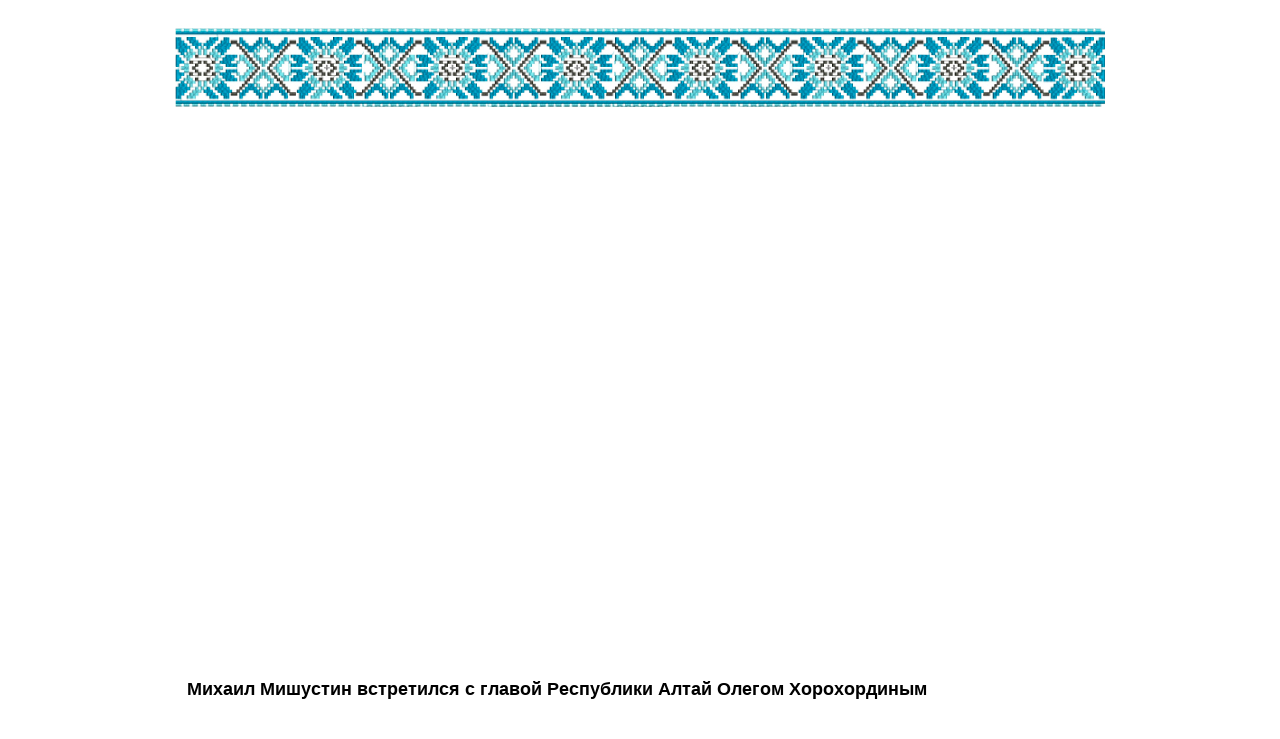

--- FILE ---
content_type: text/html; charset=UTF-8
request_url: https://colencor.com/ra2
body_size: 8819
content:
<!DOCTYPE html><html lang="ru-RU"
 prefix="og: https://ogp.me/ns#" ><head><meta charset="UTF-8"><meta name="viewport" content="width=device-width, initial-scale=1"><link media="all" href="https://colencor.com/wp-content/cache/autoptimize/css/autoptimize_a2d9fbdecd749219b51a847955629bc3.css" rel="stylesheet" /><title>Михаил Мишустин встретился с главой Республики Алтай Олегом Хорохординым</title><meta name="description" content="Горно-Алтайск | 12.08.2022 год" /><meta name="robots" content="max-image-preview:large" /><meta name="keywords" content="таиланд,тайланд,пхукет,куплю квартиру на пхукете,куплю кондо в тайланде,куплю кондо на пхукете" /><link rel="canonical" href="https://colencor.com/ra2" /><meta property="og:locale" content="ru_RU" /><meta property="og:site_name" content="|" /><meta property="og:type" content="article" /><meta property="og:title" content="Михаил Мишустин встретился с главой Республики Алтай Олегом Хорохординым " /><meta property="og:description" content="Горно-Алтайск | 12.08.2022 год" /><meta property="og:url" content="https://colencor.com/ra2" /><meta property="article:published_time" content="2022-08-13T13:36:37+00:00" /><meta property="article:modified_time" content="2022-08-13T13:51:17+00:00" /><meta name="twitter:card" content="summary" /><meta name="twitter:domain" content="colencor.com" /><meta name="twitter:title" content="Михаил Мишустин встретился с главой Республики Алтай Олегом Хорохординым " /><meta name="twitter:description" content="Горно-Алтайск | 12.08.2022 год" /> <script type="application/ld+json" class="aioseo-schema">{"@context":"https:\/\/schema.org","@graph":[{"@type":"WebSite","@id":"https:\/\/colencor.com\/#website","url":"https:\/\/colencor.com\/","inLanguage":"ru-RU","publisher":{"@id":"https:\/\/colencor.com\/#organization"}},{"@type":"Organization","@id":"https:\/\/colencor.com\/#organization","name":"COLENCOR","url":"https:\/\/colencor.com\/"},{"@type":"BreadcrumbList","@id":"https:\/\/colencor.com\/ra2#breadcrumblist","itemListElement":[{"@type":"ListItem","@id":"https:\/\/colencor.com\/#listItem","position":1,"item":{"@type":"WebPage","@id":"https:\/\/colencor.com\/","name":"\u0413\u043b\u0430\u0432\u043d\u0430\u044f","url":"https:\/\/colencor.com\/"},"nextItem":"https:\/\/colencor.com\/ra2#listItem"},{"@type":"ListItem","@id":"https:\/\/colencor.com\/ra2#listItem","position":2,"item":{"@type":"WebPage","@id":"https:\/\/colencor.com\/ra2","name":"\u041d\u043e\u0432\u043e\u0441\u0442\u0438: \u0420\u0435\u0441\u043f\u0443\u0431\u043b\u0438\u043a\u0430 \u0410\u043b\u0442\u0430\u0439","description":"\u0413\u043e\u0440\u043d\u043e-\u0410\u043b\u0442\u0430\u0439\u0441\u043a | 12.08.2022 \u0433\u043e\u0434","url":"https:\/\/colencor.com\/ra2"},"previousItem":"https:\/\/colencor.com\/#listItem"}]},{"@type":"WebPage","@id":"https:\/\/colencor.com\/ra2#webpage","url":"https:\/\/colencor.com\/ra2","name":"\u041c\u0438\u0445\u0430\u0438\u043b \u041c\u0438\u0448\u0443\u0441\u0442\u0438\u043d \u0432\u0441\u0442\u0440\u0435\u0442\u0438\u043b\u0441\u044f \u0441 \u0433\u043b\u0430\u0432\u043e\u0439 \u0420\u0435\u0441\u043f\u0443\u0431\u043b\u0438\u043a\u0438 \u0410\u043b\u0442\u0430\u0439 \u041e\u043b\u0435\u0433\u043e\u043c \u0425\u043e\u0440\u043e\u0445\u043e\u0440\u0434\u0438\u043d\u044b\u043c","description":"\u0413\u043e\u0440\u043d\u043e-\u0410\u043b\u0442\u0430\u0439\u0441\u043a | 12.08.2022 \u0433\u043e\u0434","inLanguage":"ru-RU","isPartOf":{"@id":"https:\/\/colencor.com\/#website"},"breadcrumb":{"@id":"https:\/\/colencor.com\/ra2#breadcrumblist"},"image":{"@type":"ImageObject","@id":"https:\/\/colencor.com\/#mainImage","url":"https:\/\/colencor.com\/wp-content\/uploads\/2022\/08\/RAav1.jpg","width":500,"height":261},"primaryImageOfPage":{"@id":"https:\/\/colencor.com\/ra2#mainImage"},"datePublished":"2022-08-13T13:36:37+03:00","dateModified":"2022-08-13T13:51:17+03:00"}]}</script> <meta property="og:title" content="Михаил Мишустин встретился с главой Республики Алтай Олегом Хорохординым" /><meta property="og:description" content="Горно-Алтайск | 12.08.2022" /><meta property="og:image" content="https://colencor.com/wp-content/uploads/2022/08/RAav1.jpg" /><link rel='stylesheet' id='popup-maker-site-css'  href='https://colencor.com/wp-content/cache/autoptimize/css/autoptimize_single_4bfd86231a25db53acef2da1493b3455.css?generated=1634284011&#038;ver=1.16.2'  media='all' /><link rel='stylesheet' id='a3a3_lazy_load-css'  href='//colencor.com/wp-content/uploads/sass/a3_lazy_load.min.css'  media='all' /> <script type='text/javascript' id='__ytprefs__-js-extra'>var _EPYT_ = {"ajaxurl":"https:\/\/colencor.com\/wp-admin\/admin-ajax.php","security":"5d9f1ef838","gallery_scrolloffset":"20","eppathtoscripts":"https:\/\/colencor.com\/wp-content\/plugins\/youtube-embed-plus\/scripts\/","eppath":"https:\/\/colencor.com\/wp-content\/plugins\/youtube-embed-plus\/","epresponsiveselector":"[\"iframe.__youtube_prefs__\"]","epdovol":"1","version":"14.0","evselector":"iframe.__youtube_prefs__[src], iframe[src*=\"youtube.com\/embed\/\"], iframe[src*=\"youtube-nocookie.com\/embed\/\"]","ajax_compat":"","ytapi_load":"light","pause_others":"","stopMobileBuffer":"1","vi_active":"","vi_js_posttypes":[]};</script> <link rel="https://api.w.org/" href="https://colencor.com/wp-json/" /><link rel="alternate" type="application/json" href="https://colencor.com/wp-json/wp/v2/pages/5377" /><link rel="alternate" type="application/json+oembed" href="https://colencor.com/wp-json/oembed/1.0/embed?url=https%3A%2F%2Fcolencor.com%2Fra2" /><link rel="alternate" type="text/xml+oembed" href="https://colencor.com/wp-json/oembed/1.0/embed?url=https%3A%2F%2Fcolencor.com%2Fra2&#038;format=xml" /><link rel="icon" href="https://colencor.com/wp-content/uploads/2019/02/icon.png" sizes="32x32" /><link rel="icon" href="https://colencor.com/wp-content/uploads/2019/02/icon.png" sizes="192x192" /><link rel="apple-touch-icon" href="https://colencor.com/wp-content/uploads/2019/02/icon.png" /><meta name="msapplication-TileImage" content="https://colencor.com/wp-content/uploads/2019/02/icon.png" /> <script>jQuery(document).ready(function() {
jQuery("body").on('click', '[id="gogo"]', function(e){
  var fixed_offset = 120;
  jQuery('html,body').stop().animate({ scrollTop: jQuery(this.hash).offset().top - fixed_offset }, 500);
  e.preventDefault();
});
});</script> </head><body data-rsssl=1 class="page-template-default page page-id-5377 wp-featherlight-captions sidebar-none"><div id="page" class="fon site"><div class="poddon"></div><div id="content" class="telo component-wrapper site-content container"><div itemscope itemtype="http://schema.org/Article"><div id="primary" class="content-area"><main id="main" class="site-main"><article id="post-5377" class="post-5377 page type-page status-publish has-post-thumbnail "><div class="bodyarticle" itemprop="articleBody"><figure class="wp-block-image"><img src="https://colencor.com/wp-content/uploads/2022/08/MG11.jpg" alt="" class="wp-image-175"></figure><div class="epyt-video-wrapper"><iframe  id="_ytid_30178"  width="700" height="394"  data-origwidth="700" data-origheight="394" src="https://www.youtube.com/embed/osDK8rGOhZA?enablejsapi=1&loop=0&autoplay=0&cc_load_policy=0&cc_lang_pref=&iv_load_policy=3&modestbranding=0&rel=0&fs=1&playsinline=0&autohide=2&theme=dark&color=red&controls=1&" class="__youtube_prefs__  no-lazyload" title="YouTube player"  allow="accelerometer; autoplay; clipboard-write; encrypted-media; gyroscope; picture-in-picture" allowfullscreen data-no-lazy="1" data-skipgform_ajax_framebjll=""></iframe></div><p><strong><strong>Михаил Мишустин встретился с главой Республики Алтай Олегом Хорохординым</strong></strong></p><p></p><p>❗️ Главное:</p><p>📊 С начала реализации программы социально-экономического развития было создано 611 рабочих мест и поддержан 21 инвестиционный проект. </p><p>📈  В этом году будет создано 365 рабочих мест, привлечено 382 млн рублей инвестиций, введены 2 котельные, 9 км газораспределительных сетей и один объект образования.</p><p>🏛 На строительство Республиканского классического лицея и общежития для иногородних студентов выделен участок площадью 40 тыс. кв. м, планируется привлечь дополнительное финансирование.</p><p>🏭 Завершается строительство агропромышленного комплекса «Амза». Его открытие запланировано на 10 сентября. На полную мощность объект заработает в 2024 году.</p><p>🌾 В аграрном секторе за последние три года почти 6 тыс. субъектов МСП получили финансирование в размере 4,3 млрд рублей. </p><p>💧 На Телецком озере планируется ввести четвертое водоочистное сооружение, три из них были запущены в прошлом году.</p><p><span style="color:#ffffff">.</span></p><style>.bodyarticle .wpcf7 {border:none !important;margin-top: 10px;}  .logo-sindicat img {max-width: 100%;margin-left: 0px; margin: 10px 0 10px -3px;} .sindicat-img {        border-color: #cccccc;padding-top: 7px;margin-bottom: 0;}.bodyarticle .blok.static .wide.gray{background: #f1f0f0;padding: 17px 0;display: block;}.bodyarticle .blok .wide.gray p {margin:0}.bodyarticle .lidforma{padding-bottom: 10px;}.bodyarticle .wpcf7 #h1:before {display:none}.bodyarticle .wpcf7 #h1 {background: url(https://colencor.com/wp-content/uploads/2020/01/uzp1.png) no-repeat center center; background-size: contain;box-shadow: none; text-align: left; margin-bottom: 0; margin-top: 0;margin:3px 1px 23px 1px;}.bodyarticle input[type="email"], .bodyarticle input[type="number"], .bodyarticle input[type="password"], .bodyarticle input[type="tel"], .bodyarticle input[type="url"], .bodyarticle input[type="text"]{border: none;border-radius: 3;background-color: #ededed !important;font-size: 18px;}.bodyarticle input[type="submit"] {color: #ffffff;background: #000000; border: none; border-bottom: 5px solid #ffd700;border-radius: 3;font-size: 18px; height:55px} .bodyarticle .static .wide.gray .telo.component-wrapper {padding-left:0 !important;}.bodyarticle .lidforma p.registra{font-size: 13px; line-height: 20px; padding-left: 15px; margin-top: 5px;  margin-bottom: 30px;}.bodyarticle .lidforma p.registra a {color:#000080}#cherta{display:none;} .wpcf7-form {padding: 20px 20px;}.bodyarticle .lidforma p.registra a {color: navy;}
p.solid {position:relative} .solid:before{content:""; width:100px; height:4px; background:#21796d;display:block;margin-bottom: 14px;}.overwide.white:before {background: #fff;}@media (min-width:781px){.logo {width:auto !important}.logo p {display:block !important}.logo .etotmir img {max-height: 60px!important;}}</style><p></p><p></p></div></article><meta itemscope itemprop="mainEntityOfPage" itemType="https://schema.org/WebPage" itemid="https://colencor.com/ra2" content="Новости: Республика Алтай"><meta itemprop="dateModified" content="2022-08-13"><meta itemprop="datePublished" content="2022-08-13T16:36:37+03:00"><meta itemprop="author" content="koshsh"><div itemprop="publisher" itemscope itemtype="https://schema.org/Organization"><div itemprop="logo" itemscope itemtype="https://schema.org/ImageObject" style="display: none;"><img itemprop="url image" src="https://colencor.com/wp-content/uploads/2019/02/etot-mir-logo.png" alt=""></div><meta itemprop="name" content=""><meta itemprop="telephone" content=""><meta itemprop="address" content="https://colencor.com"></div></main></div></div></div><div id="bottom"><div class="telo component-wrapper"><div class="bodyarticle"><div class="jllikeproSharesContayner"><div class="desktop clear"> <script type="text/javascript">(function() {
      if (window.pluso) {return};
       var d = document, s = d.createElement('script'), g = 'getElementsByTagName';
       s.type = 'text/javascript'; s.charset='UTF-8'; s.async = true;
       // s.src = ('https:' == window.location.protocol ? 'https' : 'http')  + '://x.pluso.ru/pluso-x.js';
       s.src = 'https://x.pluso.ru/pluso-x.js';
       var h=d[g]('body')[0];
       h.appendChild(s);
    })();</script> <img src="/images/love.gif" alt class="love"/><div class="button_text likes-block_center"><p>Понравилось? Расскажите друзьям:</p></div><div class="pluso-engine" pluso-sharer={"buttons":"vkontakte,facebook,odnoklassniki,moimir,google,livejournal,twitter,evernote,linkedin,email,print","style":{"size":"medium","shape":"square-corner","theme":"theme14","css":"background:transparent"},"orientation":"horizontal","multiline":false}  data-title="" data-description="" data-url="" data-image=""></div></div><div class="mobile button_text likes-block_center"><p>Понравилось? Поделитесь с друзьями:</p></div><div class="event-container"><div class="likes-block_center"> <a title="WhatsApp" class="like l-wa" id="l-wa-5" href="whatsapp://send?text=" onclick="window.open('whatsapp://send?text=%D0%A0%D0%B5%D1%88%D0%B0%D1%82%D1%8C+%D0%92%D0%B0%D0%BC+' + encodeURIComponent(document.URL)); return false;" title="Поделиться ссылкой в Whatsapp"> <i class="l-ico"></i> </a> <a title="FaceBook" class="like l-fb" id="share" > <i class="l-ico"></i> </a> <a title="Telegram" class="like l-tl" href="tg://msg?text=%D0%A0%D0%B5%D1%88%D0%B0%D1%82%D1%8C+%D0%92%D0%B0%D0%BC+" id="telegram"> <i class="l-ico"></i> </a> <a title="Viber" class="like l-vi"  id="viber_share" > <i class="l-ico"></i> </a></div></div></div></div></div></div> <script src="https://www.facebook.com/connect.php/js/FB.Share" type="text/javascript"></script> <script>var buID = "share";
        document.getElementById(buID).setAttribute('href', "https://www.facebook.com/sharer.php?u=" + encodeURIComponent(window.location.href));</script> <script>var bID = "telegram";
        var text = "Решать Вам ";
        document.getElementById(bID).setAttribute('href', "tg://msg?text=" + encodeURIComponent(text + " " + window.location.href));</script> <script>var buttonID = "viber_share";
var text = "Решать Вам ";
document.getElementById(buttonID).setAttribute('href', "https://3p3x.adj.st/?adjust_t=u783g1_kw9yml&adjust_fallback=https%3A%2F%2Fwww.viber.com%2F%3Futm_source%3DPartner%26utm_medium%3DSharebutton%26utm_campaign%3DDefualt&adjust_campaign=Sharebutton&adjust_deeplink=" + encodeURIComponent("viber://forward?text=" + encodeURIComponent(text + " " + window.location.href)));</script> <footer class="site-footer container" itemscope itemtype="http://schema.org/WPFooter"><div class="site-footer-inner "><div class="footer-info"> © 2026</div><div class="footer-counters"></div></div></footer> <button type="button" class="scrolltop js-scrolltop"></button></div><div id="pum-4830" class="pum pum-overlay pum-theme-32 pum-theme-%d1%82%d0%b5%d0%bc%d0%b0-%d0%bf%d0%be-%d1%83%d0%bc%d0%be%d0%bb%d1%87%d0%b0%d0%bd%d0%b8%d1%8e popmake-overlay click_open" data-popmake="{&quot;id&quot;:4830,&quot;slug&quot;:&quot;emotional-form&quot;,&quot;theme_id&quot;:32,&quot;cookies&quot;:[],&quot;triggers&quot;:[{&quot;type&quot;:&quot;click_open&quot;,&quot;settings&quot;:{&quot;cookie_name&quot;:&quot;&quot;,&quot;extra_selectors&quot;:&quot;.yellow-btn&quot;}}],&quot;mobile_disabled&quot;:null,&quot;tablet_disabled&quot;:null,&quot;meta&quot;:{&quot;display&quot;:{&quot;stackable&quot;:false,&quot;overlay_disabled&quot;:false,&quot;scrollable_content&quot;:false,&quot;disable_reposition&quot;:false,&quot;size&quot;:&quot;large&quot;,&quot;responsive_min_width&quot;:&quot;0%&quot;,&quot;responsive_min_width_unit&quot;:false,&quot;responsive_max_width&quot;:&quot;893px&quot;,&quot;responsive_max_width_unit&quot;:false,&quot;custom_width&quot;:&quot;640px&quot;,&quot;custom_width_unit&quot;:false,&quot;custom_height&quot;:&quot;380px&quot;,&quot;custom_height_unit&quot;:false,&quot;custom_height_auto&quot;:false,&quot;location&quot;:&quot;center&quot;,&quot;position_from_trigger&quot;:false,&quot;position_top&quot;:&quot;100&quot;,&quot;position_left&quot;:&quot;0&quot;,&quot;position_bottom&quot;:&quot;0&quot;,&quot;position_right&quot;:&quot;0&quot;,&quot;position_fixed&quot;:&quot;1&quot;,&quot;animation_type&quot;:&quot;fade&quot;,&quot;animation_speed&quot;:&quot;350&quot;,&quot;animation_origin&quot;:&quot;center top&quot;,&quot;overlay_zindex&quot;:false,&quot;zindex&quot;:&quot;1999999999&quot;},&quot;close&quot;:{&quot;text&quot;:&quot;\u00d7&quot;,&quot;button_delay&quot;:&quot;0&quot;,&quot;overlay_click&quot;:false,&quot;esc_press&quot;:false,&quot;f4_press&quot;:false},&quot;click_open&quot;:[]}}" role="dialog" aria-hidden="true" ><div id="popmake-4830" class="pum-container popmake theme-32 pum-responsive pum-responsive-large responsive size-large pum-position-fixed"><div class="pum-content popmake-content" tabindex="0"><div id="popup-columns"> <button type="button" class="pum-close popmake-close formobile" aria-label="Закрыть">×</button></p><div class="left-col"><h2>Заполните форму <br />и нажмите на кнопку <br />“узнать подробнее”</h2></p></div><div role="form" class="wpcf7" id="wpcf7-f4831-o1" lang="ru-RU" dir="ltr"><div class="screen-reader-response"><p role="status" aria-live="polite" aria-atomic="true"></p><ul></ul></div><form action="/ra2#wpcf7-f4831-o1" method="post" class="wpcf7-form init qwerty" novalidate="novalidate" data-status="init" id="qwert"><div style="display: none;"> <input type="hidden" name="_wpcf7" value="4831" /> <input type="hidden" name="_wpcf7_version" value="5.5.1" /> <input type="hidden" name="_wpcf7_locale" value="ru_RU" /> <input type="hidden" name="_wpcf7_unit_tag" value="wpcf7-f4831-o1" /> <input type="hidden" name="_wpcf7_container_post" value="0" /> <input type="hidden" name="_wpcf7_posted_data_hash" value="" /></div><p><span class="wpcf7-form-control-wrap your-name"><input type="text" name="your-name" value="" size="40" class="wpcf7-form-control wpcf7-text wpcf7-validates-as-required" aria-required="true" aria-invalid="false" placeholder="Ваше имя*" /></span><br /> <span class="wpcf7-form-control-wrap tel-19"><input type="tel" name="tel-19" value="" size="40" class="wpcf7-form-control wpcf7-text wpcf7-tel wpcf7-validates-as-required wpcf7-validates-as-tel" aria-required="true" aria-invalid="false" placeholder="Ваш телефон*" /></span><br /> <span class="wpcf7-form-control-wrap your-email"><input type="email" name="your-email" value="" size="40" class="wpcf7-form-control wpcf7-text wpcf7-email wpcf7-validates-as-email" aria-invalid="false" placeholder="Ваш e-mail" /></span></p><div class="hidden"><span class="wpcf7-form-control-wrap dynamichidden-480"><input type="hidden" name="dynamichidden-480" value="https://colencor.com/ra2" size="40" class="wpcf7-form-control wpcf7dtx-dynamictext wpcf7-dynamichidden" aria-invalid="false" /></span><span class="wpcf7-form-control-wrap dynamichidden-481"><input type="hidden" name="dynamichidden-481" value="" size="40" class="wpcf7-form-control wpcf7dtx-dynamictext wpcf7-dynamichidden" aria-invalid="false" /></span><span class="wpcf7-form-control-wrap cf7-counter"><input type="hidden" name="cf7-counter" value="201" size="40" class="wpcf7-form-control wpcf7dtx-dynamictext wpcf7-dynamichidden" aria-invalid="false" /></span><span id="wpcf7-696f45c2e922d-wrapper" class="wpcf7-form-control-wrap honeypot-260-wrap" style="display:none !important; visibility:hidden !important;"><label for="wpcf7-696f45c2e922d-field" class="hp-message">Please leave this field empty.</label><input id="wpcf7-696f45c2e922d-field"  class="wpcf7-form-control wpcf7-text" type="text" name="honeypot-260" value="" size="40" tabindex="-1" autocomplete="new-password" /></span></div><p><span class="wpcf7-form-control-wrap acceptance-123"><span class="wpcf7-form-control wpcf7-acceptance"><span class="wpcf7-list-item"><label><input type="checkbox" name="acceptance-123" value="1" aria-invalid="false" checked="checked" /><span class="wpcf7-list-item-label">Мы гарантируем 100% <br>конфиденциальность</span></label></span></span></span></p><div class="sbmbtn"><input type="submit" value="УЗНАТЬ ПОДРОБНЕЕ" class="wpcf7-form-control has-spinner wpcf7-submit" /></div> <input type='hidden' class='wpcf7-pum' value='{"closepopup":false,"closedelay":0,"openpopup":false,"openpopup_id":0}' /><div class="wpcf7-response-output" aria-hidden="true"></div></form></div></div></div> <button type="button" class="pum-close popmake-close" aria-label="Закрыть"> × </button></div></div><div id="pum-1244" class="pum pum-overlay pum-theme-34 pum-theme-enterprise-blue popmake-overlay click_open" data-popmake="{&quot;id&quot;:1244,&quot;slug&quot;:&quot;form-for-present&quot;,&quot;theme_id&quot;:34,&quot;cookies&quot;:[],&quot;triggers&quot;:[{&quot;type&quot;:&quot;click_open&quot;,&quot;settings&quot;:{&quot;extra_selectors&quot;:&quot;&quot;,&quot;cookie_name&quot;:null}}],&quot;mobile_disabled&quot;:null,&quot;tablet_disabled&quot;:null,&quot;meta&quot;:{&quot;display&quot;:{&quot;stackable&quot;:false,&quot;overlay_disabled&quot;:false,&quot;scrollable_content&quot;:false,&quot;disable_reposition&quot;:false,&quot;size&quot;:&quot;custom&quot;,&quot;responsive_min_width&quot;:&quot;0%&quot;,&quot;responsive_min_width_unit&quot;:false,&quot;responsive_max_width&quot;:&quot;100%&quot;,&quot;responsive_max_width_unit&quot;:false,&quot;custom_width&quot;:&quot;744px&quot;,&quot;custom_width_unit&quot;:false,&quot;custom_height&quot;:&quot;380px&quot;,&quot;custom_height_unit&quot;:false,&quot;custom_height_auto&quot;:&quot;1&quot;,&quot;location&quot;:&quot;center top&quot;,&quot;position_from_trigger&quot;:false,&quot;position_top&quot;:&quot;100&quot;,&quot;position_left&quot;:&quot;0&quot;,&quot;position_bottom&quot;:&quot;0&quot;,&quot;position_right&quot;:&quot;0&quot;,&quot;position_fixed&quot;:&quot;1&quot;,&quot;animation_type&quot;:&quot;fadeAndSlide&quot;,&quot;animation_speed&quot;:&quot;350&quot;,&quot;animation_origin&quot;:&quot;center top&quot;,&quot;overlay_zindex&quot;:false,&quot;zindex&quot;:&quot;1999999999&quot;},&quot;close&quot;:{&quot;text&quot;:&quot;&quot;,&quot;button_delay&quot;:&quot;0&quot;,&quot;overlay_click&quot;:false,&quot;esc_press&quot;:false,&quot;f4_press&quot;:false},&quot;click_open&quot;:[]}}" role="dialog" aria-hidden="true" ><div id="popmake-1244" class="pum-container popmake theme-34 size-custom pum-position-fixed"><div class="pum-content popmake-content" tabindex="0"><div role="form" class="wpcf7" id="wpcf7-f1243-o2" lang="ru-RU" dir="ltr"><div class="screen-reader-response"><p role="status" aria-live="polite" aria-atomic="true"></p><ul></ul></div><form action="/ra2#wpcf7-f1243-o2" method="post" class="wpcf7-form init lidform01" novalidate="novalidate" data-status="init" id="top01"><div style="display: none;"> <input type="hidden" name="_wpcf7" value="1243" /> <input type="hidden" name="_wpcf7_version" value="5.5.1" /> <input type="hidden" name="_wpcf7_locale" value="ru_RU" /> <input type="hidden" name="_wpcf7_unit_tag" value="wpcf7-f1243-o2" /> <input type="hidden" name="_wpcf7_container_post" value="0" /> <input type="hidden" name="_wpcf7_posted_data_hash" value="" /></div><p><span class="wpcf7-form-control-wrap your-name"><input type="text" name="your-name" value="" size="40" class="wpcf7-form-control wpcf7-text wpcf7-validates-as-required" aria-required="true" aria-invalid="false" placeholder="Ваше имя*" /></span><br /> <span class="wpcf7-form-control-wrap tel-19"><input type="tel" name="tel-19" value="" size="40" class="wpcf7-form-control wpcf7-text wpcf7-tel wpcf7-validates-as-required wpcf7-validates-as-tel" aria-required="true" aria-invalid="false" placeholder="Ваш телефон*" /></span><br /> <span class="wpcf7-form-control-wrap your-email"><input type="email" name="your-email" value="" size="40" class="wpcf7-form-control wpcf7-text wpcf7-email wpcf7-validates-as-email" aria-invalid="false" placeholder="Ваш e-mail" /></span></p><div class="hidden"><span class="wpcf7-form-control-wrap dynamichidden-480"><input type="hidden" name="dynamichidden-480" value="https://colencor.com/ra2" size="40" class="wpcf7-form-control wpcf7dtx-dynamictext wpcf7-dynamichidden" aria-invalid="false" /></span><span class="wpcf7-form-control-wrap cf7-counter"><input type="hidden" name="cf7-counter" value="201" size="40" class="wpcf7-form-control wpcf7dtx-dynamictext wpcf7-dynamichidden" aria-invalid="false" /></span><span class="wpcf7-form-control-wrap dynamichidden-462"><input type="hidden" name="dynamichidden-462" value="" size="40" class="wpcf7-form-control wpcf7dtx-dynamictext wpcf7-dynamichidden" aria-invalid="false" /></span><span id="wpcf7-696f45c2ebe4b-wrapper" class="wpcf7-form-control-wrap honeypot-329-wrap" style="display:none !important; visibility:hidden !important;"><label for="wpcf7-696f45c2ebe4b-field" class="hp-message">Please leave this field empty.</label><input id="wpcf7-696f45c2ebe4b-field"  class="wpcf7-form-control wpcf7-text" type="text" name="honeypot-329" value="" size="40" tabindex="-1" autocomplete="new-password" /></span></div><p><input type="submit" value="Получить подарок" class="wpcf7-form-control has-spinner wpcf7-submit" /><br /> <span class="wpcf7-form-control-wrap acceptance-123"><span class="wpcf7-form-control wpcf7-acceptance"><span class="wpcf7-list-item"><label><input type="checkbox" name="acceptance-123" value="1" aria-invalid="false" checked="checked" /><span class="wpcf7-list-item-label">я согласен на обработку своих персональных данных</span></label></span></span></span></p> <input type='hidden' class='wpcf7-pum' value='{"closepopup":false,"closedelay":0,"openpopup":false,"openpopup_id":0}' /><div class="wpcf7-response-output" aria-hidden="true"></div></form></div></div> <button type="button" class="pum-close popmake-close" aria-label="Закрыть"> × </button></div></div><div id="pum-38" class="pum pum-overlay pum-theme-34 pum-theme-enterprise-blue popmake-overlay click_open" data-popmake="{&quot;id&quot;:38,&quot;slug&quot;:&quot;form-in-header&quot;,&quot;theme_id&quot;:34,&quot;cookies&quot;:[],&quot;triggers&quot;:[{&quot;type&quot;:&quot;click_open&quot;,&quot;settings&quot;:{&quot;extra_selectors&quot;:&quot;&quot;,&quot;cookie_name&quot;:null}}],&quot;mobile_disabled&quot;:null,&quot;tablet_disabled&quot;:null,&quot;meta&quot;:{&quot;display&quot;:{&quot;stackable&quot;:false,&quot;overlay_disabled&quot;:false,&quot;scrollable_content&quot;:false,&quot;disable_reposition&quot;:false,&quot;size&quot;:&quot;custom&quot;,&quot;responsive_min_width&quot;:&quot;0%&quot;,&quot;responsive_min_width_unit&quot;:false,&quot;responsive_max_width&quot;:&quot;100%&quot;,&quot;responsive_max_width_unit&quot;:false,&quot;custom_width&quot;:&quot;744px&quot;,&quot;custom_width_unit&quot;:false,&quot;custom_height&quot;:&quot;380px&quot;,&quot;custom_height_unit&quot;:false,&quot;custom_height_auto&quot;:&quot;1&quot;,&quot;location&quot;:&quot;center top&quot;,&quot;position_from_trigger&quot;:false,&quot;position_top&quot;:&quot;100&quot;,&quot;position_left&quot;:&quot;0&quot;,&quot;position_bottom&quot;:&quot;0&quot;,&quot;position_right&quot;:&quot;0&quot;,&quot;position_fixed&quot;:&quot;1&quot;,&quot;animation_type&quot;:&quot;fadeAndSlide&quot;,&quot;animation_speed&quot;:&quot;350&quot;,&quot;animation_origin&quot;:&quot;center top&quot;,&quot;overlay_zindex&quot;:false,&quot;zindex&quot;:&quot;1999999999&quot;},&quot;close&quot;:{&quot;text&quot;:&quot;&quot;,&quot;button_delay&quot;:&quot;0&quot;,&quot;overlay_click&quot;:false,&quot;esc_press&quot;:false,&quot;f4_press&quot;:false},&quot;click_open&quot;:[]}}" role="dialog" aria-hidden="true" ><div id="popmake-38" class="pum-container popmake theme-34 size-custom pum-position-fixed"><div class="pum-content popmake-content" tabindex="0"><div class="beforeformtext">Чтобы узнать подробнее, отправьте пожалуйста свои контактные данные, мы с Вами свяжемся и всё детально расскажем</div><div role="form" class="wpcf7" id="wpcf7-f7-o3" lang="ru-RU" dir="ltr"><div class="screen-reader-response"><p role="status" aria-live="polite" aria-atomic="true"></p><ul></ul></div><form action="/ra2#wpcf7-f7-o3" method="post" class="wpcf7-form init lidform01" novalidate="novalidate" data-status="init" id="top01"><div style="display: none;"> <input type="hidden" name="_wpcf7" value="7" /> <input type="hidden" name="_wpcf7_version" value="5.5.1" /> <input type="hidden" name="_wpcf7_locale" value="ru_RU" /> <input type="hidden" name="_wpcf7_unit_tag" value="wpcf7-f7-o3" /> <input type="hidden" name="_wpcf7_container_post" value="0" /> <input type="hidden" name="_wpcf7_posted_data_hash" value="" /></div><p><span class="wpcf7-form-control-wrap your-name"><input type="text" name="your-name" value="" size="40" class="wpcf7-form-control wpcf7-text wpcf7-validates-as-required" aria-required="true" aria-invalid="false" placeholder="Ваше имя*" /></span><br /> <span class="wpcf7-form-control-wrap tel-19"><input type="tel" name="tel-19" value="" size="40" class="wpcf7-form-control wpcf7-text wpcf7-tel wpcf7-validates-as-required wpcf7-validates-as-tel" aria-required="true" aria-invalid="false" placeholder="Ваш телефон*" /></span><br /> <span class="wpcf7-form-control-wrap your-email"><input type="email" name="your-email" value="" size="40" class="wpcf7-form-control wpcf7-text wpcf7-email wpcf7-validates-as-email" aria-invalid="false" placeholder="Ваш e-mail" /></span></p><div class="hidden"><span class="wpcf7-form-control-wrap dynamichidden-480"><input type="hidden" name="dynamichidden-480" value="https://colencor.com/ra2" size="40" class="wpcf7-form-control wpcf7dtx-dynamictext wpcf7-dynamichidden" aria-invalid="false" /></span><span class="wpcf7-form-control-wrap dynamichidden-481"><input type="hidden" name="dynamichidden-481" value="" size="40" class="wpcf7-form-control wpcf7dtx-dynamictext wpcf7-dynamichidden" aria-invalid="false" /></span><span class="wpcf7-form-control-wrap cf7-counter"><input type="hidden" name="cf7-counter" value="201" size="40" class="wpcf7-form-control wpcf7dtx-dynamictext wpcf7-dynamichidden" aria-invalid="false" /></span><span id="wpcf7-696f45c2ee6c4-wrapper" class="wpcf7-form-control-wrap honeypot-329-wrap" style="display:none !important; visibility:hidden !important;"><label for="wpcf7-696f45c2ee6c4-field" class="hp-message">Please leave this field empty.</label><input id="wpcf7-696f45c2ee6c4-field"  class="wpcf7-form-control wpcf7-text" type="text" name="honeypot-329" value="" size="40" tabindex="-1" autocomplete="new-password" /></span></div><p><input type="submit" value="Узнать подробнее" class="wpcf7-form-control has-spinner wpcf7-submit" /><br /> <span class="wpcf7-form-control-wrap acceptance-123"><span class="wpcf7-form-control wpcf7-acceptance"><span class="wpcf7-list-item"><label><input type="checkbox" name="acceptance-123" value="1" aria-invalid="false" checked="checked" /><span class="wpcf7-list-item-label">Мы гарантируем 100% конфиденциальность</span></label></span></span></span></p> <input type='hidden' class='wpcf7-pum' value='{"closepopup":false,"closedelay":0,"openpopup":false,"openpopup_id":0}' /><div class="wpcf7-response-output" aria-hidden="true"></div></form></div></div> <button type="button" class="pum-close popmake-close" aria-label="Закрыть"> × </button></div></div> <script type='text/javascript' id='contact-form-7-js-extra'>var wpcf7 = {"api":{"root":"https:\/\/colencor.com\/wp-json\/","namespace":"contact-form-7\/v1"}};
var wpcf7 = {"api":{"root":"https:\/\/colencor.com\/wp-json\/","namespace":"contact-form-7\/v1"}};
var wpcf7 = {"api":{"root":"https:\/\/colencor.com\/wp-json\/","namespace":"contact-form-7\/v1"}};
var wpcf7 = {"api":{"root":"https:\/\/colencor.com\/wp-json\/","namespace":"contact-form-7\/v1"}};</script> <script type='text/javascript' id='wpcf7-redirect-script-js-extra'>var wpcf7r = {"ajax_url":"https:\/\/colencor.com\/wp-admin\/admin-ajax.php"};</script> <script type='text/javascript' id='root-scripts-js-extra'>var lang_array = {"text1":"\u0441\u0440\u0435\u0434\u043d\u0435\u0435","text2":"\u0438\u0437"};
var wps_ajax = {"url":"https:\/\/colencor.com\/wp-admin\/admin-ajax.php","nonce":"bcba060f39"};</script> <script type='text/javascript' id='popup-maker-site-js-extra'>var pum_vars = {"version":"1.16.2","pm_dir_url":"https:\/\/colencor.com\/wp-content\/plugins\/popup-maker\/","ajaxurl":"https:\/\/colencor.com\/wp-admin\/admin-ajax.php","restapi":"https:\/\/colencor.com\/wp-json\/pum\/v1","rest_nonce":null,"default_theme":"32","debug_mode":"","disable_tracking":"","home_url":"\/","message_position":"top","core_sub_forms_enabled":"1","popups":[],"analytics_route":"analytics","analytics_api":"https:\/\/colencor.com\/wp-json\/pum\/v1"};
var pum_sub_vars = {"ajaxurl":"https:\/\/colencor.com\/wp-admin\/admin-ajax.php","message_position":"top"};
var pum_popups = {"pum-4830":{"triggers":[{"type":"click_open","settings":{"cookie_name":"","extra_selectors":".yellow-btn"}}],"cookies":[],"disable_on_mobile":false,"disable_on_tablet":false,"atc_promotion":null,"explain":null,"type_section":null,"theme_id":"32","size":"large","responsive_min_width":"0%","responsive_max_width":"893px","custom_width":"640px","custom_height_auto":false,"custom_height":"380px","scrollable_content":false,"animation_type":"fade","animation_speed":"350","animation_origin":"center top","open_sound":"none","custom_sound":"","location":"center","position_top":"100","position_bottom":"0","position_left":"0","position_right":"0","position_from_trigger":false,"position_fixed":true,"overlay_disabled":false,"stackable":false,"disable_reposition":false,"zindex":"1999999999","close_button_delay":"0","fi_promotion":null,"close_on_form_submission":false,"close_on_form_submission_delay":"0","close_on_overlay_click":false,"close_on_esc_press":false,"close_on_f4_press":false,"disable_form_reopen":false,"disable_accessibility":false,"theme_slug":"%d1%82%d0%b5%d0%bc%d0%b0-%d0%bf%d0%be-%d1%83%d0%bc%d0%be%d0%bb%d1%87%d0%b0%d0%bd%d0%b8%d1%8e","id":4830,"slug":"emotional-form"},"pum-1244":{"triggers":[],"cookies":[],"disable_on_mobile":false,"disable_on_tablet":false,"atc_promotion":null,"explain":null,"type_section":null,"theme_id":"34","size":"custom","responsive_min_width":"0%","responsive_max_width":"100%","custom_width":"744px","custom_height_auto":true,"custom_height":"380px","scrollable_content":false,"animation_type":"fadeAndSlide","animation_speed":"350","animation_origin":"center top","open_sound":"none","custom_sound":"","location":"center top","position_top":"100","position_bottom":"0","position_left":"0","position_right":"0","position_from_trigger":false,"position_fixed":true,"overlay_disabled":false,"stackable":false,"disable_reposition":false,"zindex":"1999999999","close_button_delay":"0","fi_promotion":null,"close_on_form_submission":false,"close_on_form_submission_delay":0,"close_on_overlay_click":false,"close_on_esc_press":false,"close_on_f4_press":false,"disable_form_reopen":false,"disable_accessibility":false,"theme_slug":"enterprise-blue","id":1244,"slug":"form-for-present"},"pum-38":{"triggers":[],"cookies":[],"disable_on_mobile":false,"disable_on_tablet":false,"atc_promotion":null,"explain":null,"type_section":null,"theme_id":"34","size":"custom","responsive_min_width":"0%","responsive_max_width":"100%","custom_width":"744px","custom_height_auto":true,"custom_height":"380px","scrollable_content":false,"animation_type":"fadeAndSlide","animation_speed":"350","animation_origin":"center top","open_sound":"none","custom_sound":"","location":"center top","position_top":"100","position_bottom":"0","position_left":"0","position_right":"0","position_from_trigger":false,"position_fixed":true,"overlay_disabled":false,"stackable":false,"disable_reposition":false,"zindex":"1999999999","close_button_delay":"0","fi_promotion":null,"close_on_form_submission":false,"close_on_form_submission_delay":0,"close_on_overlay_click":false,"close_on_esc_press":false,"close_on_f4_press":false,"disable_form_reopen":false,"disable_accessibility":false,"theme_slug":"enterprise-blue","id":38,"slug":"form-in-header"}};</script> <script type='text/javascript' id='jquery-lazyloadxt-js-extra'>var a3_lazyload_params = {"apply_images":"1","apply_videos":"1"};</script> <script type='text/javascript' id='jquery-lazyloadxt-extend-js-extra'>var a3_lazyload_extend_params = {"edgeY":"0","horizontal_container_classnames":""};</script>  <script type="text/javascript" >(function(m,e,t,r,i,k,a){m[i]=m[i]||function(){(m[i].a=m[i].a||[]).push(arguments)};
   m[i].l=1*new Date();k=e.createElement(t),a=e.getElementsByTagName(t)[0],k.async=1,k.src=r,a.parentNode.insertBefore(k,a)})
   (window, document, "script", "https://mc.yandex.ru/metrika/tag.js", "ym");

   ym(53521987, "init", {
        clickmap:true,
        trackLinks:true,
        accurateTrackBounce:true,
        webvisor:true
   });</script> <noscript><div><img src="https://mc.yandex.ru/watch/53521987" style="position:absolute; left:-9999px;" alt="" /></div></noscript>  <script defer src="https://colencor.com/wp-content/cache/autoptimize/js/autoptimize_eab9a7ade82c390a7df944246a19a2a0.js"></script></body></html>

--- FILE ---
content_type: text/css
request_url: https://colencor.com/wp-content/cache/autoptimize/css/autoptimize_a2d9fbdecd749219b51a847955629bc3.css
body_size: 28665
content:
@charset "UTF-8";#start-resizable-editor-section{display:none}.wp-block-audio{margin:0 0 1em}.wp-block-audio figcaption{margin-top:.5em;margin-bottom:1em}.wp-block-audio audio{width:100%;min-width:300px}.wp-block-button__link{color:#fff;background-color:#32373c;border-radius:9999px;box-shadow:none;cursor:pointer;display:inline-block;font-size:1.125em;padding:calc(.667em + 2px) calc(1.333em + 2px);text-align:center;text-decoration:none;overflow-wrap:break-word;box-sizing:border-box}.wp-block-button__link:active,.wp-block-button__link:focus,.wp-block-button__link:hover,.wp-block-button__link:visited{color:#fff}.wp-block-button__link.aligncenter{text-align:center}.wp-block-button__link.alignright{text-align:right}.wp-block-buttons>.wp-block-button.has-custom-width{max-width:none}.wp-block-buttons>.wp-block-button.has-custom-width .wp-block-button__link{width:100%}.wp-block-buttons>.wp-block-button.has-custom-font-size .wp-block-button__link{font-size:inherit}.wp-block-buttons>.wp-block-button.wp-block-button__width-25{width:calc(25% - .5em)}.wp-block-buttons>.wp-block-button.wp-block-button__width-50{width:calc(50% - .5em)}.wp-block-buttons>.wp-block-button.wp-block-button__width-75{width:calc(75% - .5em)}.wp-block-buttons>.wp-block-button.wp-block-button__width-100{width:calc(100% - .5em)}.wp-block-buttons>.wp-block-button.wp-block-button__width-100:only-child{margin-right:0;width:100%}@supports (column-gap:0.5em){.wp-block-buttons.is-content-justification-right>.wp-block-button.wp-block-button,.wp-block-buttons>.wp-block-button.wp-block-button{margin-right:0;margin-left:0}.wp-block-buttons>.wp-block-button.wp-block-button__width-25{width:calc(25% - .375em)}.wp-block-buttons>.wp-block-button.wp-block-button__width-50{width:calc(50% - .25em)}.wp-block-buttons>.wp-block-button.wp-block-button__width-75{width:calc(75% - .125em)}.wp-block-buttons>.wp-block-button.wp-block-button__width-100{width:auto;flex-basis:100%}}.wp-block-button.is-style-squared,.wp-block-button__link.wp-block-button.is-style-squared{border-radius:0}.wp-block-button.no-border-radius,.wp-block-button__link.no-border-radius{border-radius:0!important}.is-style-outline>.wp-block-button__link,.wp-block-button__link.is-style-outline{border:2px solid;padding:.667em 1.333em}.is-style-outline>.wp-block-button__link:not(.has-text-color),.wp-block-button__link.is-style-outline:not(.has-text-color){color:currentColor}.is-style-outline>.wp-block-button__link:not(.has-background),.wp-block-button__link.is-style-outline:not(.has-background){background-color:transparent}.wp-block-buttons{display:flex;flex-direction:row;flex-wrap:wrap;column-gap:.5em}.wp-block-buttons.is-vertical{flex-direction:column}.wp-block-buttons.is-vertical>.wp-block-button{margin-right:0}.wp-block-buttons.is-vertical>.wp-block-button:last-child{margin-bottom:0}.wp-block-buttons>.wp-block-button{display:inline-block;margin-left:0;margin-right:.5em;margin-bottom:.5em}.wp-block-buttons>.wp-block-button:last-child{margin-right:0}.wp-block-buttons.is-content-justification-left{justify-content:flex-start}.wp-block-buttons.is-content-justification-left.is-vertical{align-items:flex-start}.wp-block-buttons.is-content-justification-center{justify-content:center}.wp-block-buttons.is-content-justification-center.is-vertical{align-items:center}.wp-block-buttons.is-content-justification-right{justify-content:flex-end}.wp-block-buttons.is-content-justification-right>.wp-block-button{margin-left:.5em;margin-right:0}.wp-block-buttons.is-content-justification-right>.wp-block-button:first-child{margin-left:0}.wp-block-buttons.is-content-justification-right.is-vertical{align-items:flex-end}.wp-block-buttons.is-content-justification-space-between{justify-content:space-between}.wp-block-buttons.aligncenter{text-align:center}.wp-block-buttons.alignleft .wp-block-button{margin-left:0;margin-right:.5em}.wp-block-buttons.alignleft .wp-block-button:last-child{margin-right:0}.wp-block-buttons.alignright .wp-block-button{margin-right:0;margin-left:.5em}.wp-block-buttons.alignright .wp-block-button:first-child{margin-left:0}.wp-block-buttons:not(.is-content-justification-space-between,.is-content-justification-right,.is-content-justification-left,.is-content-justification-center) .wp-block-button.aligncenter{margin-left:auto;margin-right:auto;margin-bottom:.5em;width:100%}.wp-block-button.aligncenter,.wp-block-calendar{text-align:center}.wp-block-calendar tbody td,.wp-block-calendar th{padding:.25em;border:1px solid #ddd}.wp-block-calendar tfoot td{border:none}.wp-block-calendar table{width:100%;border-collapse:collapse}.wp-block-calendar table th{font-weight:400;background:#ddd}.wp-block-calendar a{text-decoration:underline}.wp-block-calendar table caption,.wp-block-calendar table tbody{color:#40464d}.wp-block-categories.alignleft{margin-right:2em}.wp-block-categories.alignright{margin-left:2em}.wp-block-code code{display:block;white-space:pre-wrap;overflow-wrap:break-word}.wp-block-columns{display:flex;margin-bottom:1.75em;box-sizing:border-box;flex-wrap:wrap}@media (min-width:782px){.wp-block-columns{flex-wrap:nowrap}}.wp-block-columns.has-background{padding:1.25em 2.375em}.wp-block-columns.are-vertically-aligned-top{align-items:flex-start}.wp-block-columns.are-vertically-aligned-center{align-items:center}.wp-block-columns.are-vertically-aligned-bottom{align-items:flex-end}.wp-block-column{flex-grow:1;min-width:0;word-break:break-word;overflow-wrap:break-word}@media (max-width:599px){.wp-block-column{flex-basis:100%!important}}@media (min-width:600px) and (max-width:781px){.wp-block-column:not(:only-child){flex-basis:calc(50% - 1em)!important;flex-grow:0}.wp-block-column:nth-child(2n){margin-left:2em}}@media (min-width:782px){.wp-block-column{flex-basis:0;flex-grow:1}.wp-block-column[style*=flex-basis]{flex-grow:0}.wp-block-column:not(:first-child){margin-left:2em}}.wp-block-column.is-vertically-aligned-top{align-self:flex-start}.wp-block-column.is-vertically-aligned-center{align-self:center}.wp-block-column.is-vertically-aligned-bottom{align-self:flex-end}.wp-block-column.is-vertically-aligned-bottom,.wp-block-column.is-vertically-aligned-center,.wp-block-column.is-vertically-aligned-top{width:100%}.wp-block-cover,.wp-block-cover-image{position:relative;background-size:cover;background-position:50%;min-height:430px;width:100%;display:flex;justify-content:center;align-items:center;padding:1em;box-sizing:border-box}.wp-block-cover-image.has-parallax,.wp-block-cover.has-parallax{background-attachment:fixed}@supports (-webkit-overflow-scrolling:touch){.wp-block-cover-image.has-parallax,.wp-block-cover.has-parallax{background-attachment:scroll}}@media (prefers-reduced-motion:reduce){.wp-block-cover-image.has-parallax,.wp-block-cover.has-parallax{background-attachment:scroll}}.wp-block-cover-image.is-repeated,.wp-block-cover.is-repeated{background-repeat:repeat;background-size:auto}.wp-block-cover-image.has-background-dim:not([class*=-background-color]),.wp-block-cover.has-background-dim:not([class*=-background-color]){background-color:#000}.wp-block-cover-image.has-background-dim:before,.wp-block-cover.has-background-dim:before{content:"";background-color:inherit}.wp-block-cover-image.has-background-dim:not(.has-background-gradient):before,.wp-block-cover-image .wp-block-cover__gradient-background,.wp-block-cover.has-background-dim:not(.has-background-gradient):before,.wp-block-cover .wp-block-cover__gradient-background{position:absolute;top:0;left:0;bottom:0;right:0;z-index:1;opacity:.5}.wp-block-cover-image.has-background-dim.has-background-dim-10 .wp-block-cover__gradient-background,.wp-block-cover-image.has-background-dim.has-background-dim-10:not(.has-background-gradient):before,.wp-block-cover.has-background-dim.has-background-dim-10 .wp-block-cover__gradient-background,.wp-block-cover.has-background-dim.has-background-dim-10:not(.has-background-gradient):before{opacity:.1}.wp-block-cover-image.has-background-dim.has-background-dim-20 .wp-block-cover__gradient-background,.wp-block-cover-image.has-background-dim.has-background-dim-20:not(.has-background-gradient):before,.wp-block-cover.has-background-dim.has-background-dim-20 .wp-block-cover__gradient-background,.wp-block-cover.has-background-dim.has-background-dim-20:not(.has-background-gradient):before{opacity:.2}.wp-block-cover-image.has-background-dim.has-background-dim-30 .wp-block-cover__gradient-background,.wp-block-cover-image.has-background-dim.has-background-dim-30:not(.has-background-gradient):before,.wp-block-cover.has-background-dim.has-background-dim-30 .wp-block-cover__gradient-background,.wp-block-cover.has-background-dim.has-background-dim-30:not(.has-background-gradient):before{opacity:.3}.wp-block-cover-image.has-background-dim.has-background-dim-40 .wp-block-cover__gradient-background,.wp-block-cover-image.has-background-dim.has-background-dim-40:not(.has-background-gradient):before,.wp-block-cover.has-background-dim.has-background-dim-40 .wp-block-cover__gradient-background,.wp-block-cover.has-background-dim.has-background-dim-40:not(.has-background-gradient):before{opacity:.4}.wp-block-cover-image.has-background-dim.has-background-dim-50 .wp-block-cover__gradient-background,.wp-block-cover-image.has-background-dim.has-background-dim-50:not(.has-background-gradient):before,.wp-block-cover.has-background-dim.has-background-dim-50 .wp-block-cover__gradient-background,.wp-block-cover.has-background-dim.has-background-dim-50:not(.has-background-gradient):before{opacity:.5}.wp-block-cover-image.has-background-dim.has-background-dim-60 .wp-block-cover__gradient-background,.wp-block-cover-image.has-background-dim.has-background-dim-60:not(.has-background-gradient):before,.wp-block-cover.has-background-dim.has-background-dim-60 .wp-block-cover__gradient-background,.wp-block-cover.has-background-dim.has-background-dim-60:not(.has-background-gradient):before{opacity:.6}.wp-block-cover-image.has-background-dim.has-background-dim-70 .wp-block-cover__gradient-background,.wp-block-cover-image.has-background-dim.has-background-dim-70:not(.has-background-gradient):before,.wp-block-cover.has-background-dim.has-background-dim-70 .wp-block-cover__gradient-background,.wp-block-cover.has-background-dim.has-background-dim-70:not(.has-background-gradient):before{opacity:.7}.wp-block-cover-image.has-background-dim.has-background-dim-80 .wp-block-cover__gradient-background,.wp-block-cover-image.has-background-dim.has-background-dim-80:not(.has-background-gradient):before,.wp-block-cover.has-background-dim.has-background-dim-80 .wp-block-cover__gradient-background,.wp-block-cover.has-background-dim.has-background-dim-80:not(.has-background-gradient):before{opacity:.8}.wp-block-cover-image.has-background-dim.has-background-dim-90 .wp-block-cover__gradient-background,.wp-block-cover-image.has-background-dim.has-background-dim-90:not(.has-background-gradient):before,.wp-block-cover.has-background-dim.has-background-dim-90 .wp-block-cover__gradient-background,.wp-block-cover.has-background-dim.has-background-dim-90:not(.has-background-gradient):before{opacity:.9}.wp-block-cover-image.has-background-dim.has-background-dim-100 .wp-block-cover__gradient-background,.wp-block-cover-image.has-background-dim.has-background-dim-100:not(.has-background-gradient):before,.wp-block-cover.has-background-dim.has-background-dim-100 .wp-block-cover__gradient-background,.wp-block-cover.has-background-dim.has-background-dim-100:not(.has-background-gradient):before{opacity:1}.wp-block-cover-image.alignleft,.wp-block-cover-image.alignright,.wp-block-cover.alignleft,.wp-block-cover.alignright{max-width:420px;width:100%}.wp-block-cover-image:after,.wp-block-cover:after{display:block;content:"";font-size:0;min-height:inherit}@supports (position:sticky){.wp-block-cover-image:after,.wp-block-cover:after{content:none}}.wp-block-cover-image.aligncenter,.wp-block-cover-image.alignleft,.wp-block-cover-image.alignright,.wp-block-cover.aligncenter,.wp-block-cover.alignleft,.wp-block-cover.alignright{display:flex}.wp-block-cover-image .wp-block-cover__inner-container,.wp-block-cover .wp-block-cover__inner-container{width:100%;z-index:1;color:#fff}.wp-block-cover-image h1:not(.has-text-color),.wp-block-cover-image h2:not(.has-text-color),.wp-block-cover-image h3:not(.has-text-color),.wp-block-cover-image h4:not(.has-text-color),.wp-block-cover-image h5:not(.has-text-color),.wp-block-cover-image h6:not(.has-text-color),.wp-block-cover-image p:not(.has-text-color),.wp-block-cover h1:not(.has-text-color),.wp-block-cover h2:not(.has-text-color),.wp-block-cover h3:not(.has-text-color),.wp-block-cover h4:not(.has-text-color),.wp-block-cover h5:not(.has-text-color),.wp-block-cover h6:not(.has-text-color),.wp-block-cover p:not(.has-text-color){color:inherit}.wp-block-cover-image.is-position-top-left,.wp-block-cover.is-position-top-left{align-items:flex-start;justify-content:flex-start}.wp-block-cover-image.is-position-top-center,.wp-block-cover.is-position-top-center{align-items:flex-start;justify-content:center}.wp-block-cover-image.is-position-top-right,.wp-block-cover.is-position-top-right{align-items:flex-start;justify-content:flex-end}.wp-block-cover-image.is-position-center-left,.wp-block-cover.is-position-center-left{align-items:center;justify-content:flex-start}.wp-block-cover-image.is-position-center-center,.wp-block-cover.is-position-center-center{align-items:center;justify-content:center}.wp-block-cover-image.is-position-center-right,.wp-block-cover.is-position-center-right{align-items:center;justify-content:flex-end}.wp-block-cover-image.is-position-bottom-left,.wp-block-cover.is-position-bottom-left{align-items:flex-end;justify-content:flex-start}.wp-block-cover-image.is-position-bottom-center,.wp-block-cover.is-position-bottom-center{align-items:flex-end;justify-content:center}.wp-block-cover-image.is-position-bottom-right,.wp-block-cover.is-position-bottom-right{align-items:flex-end;justify-content:flex-end}.wp-block-cover-image.has-custom-content-position.has-custom-content-position .wp-block-cover__inner-container,.wp-block-cover.has-custom-content-position.has-custom-content-position .wp-block-cover__inner-container{margin:0;width:auto}.wp-block-cover-image img.wp-block-cover__image-background,.wp-block-cover-image video.wp-block-cover__video-background,.wp-block-cover img.wp-block-cover__image-background,.wp-block-cover video.wp-block-cover__video-background{position:absolute;top:0;left:0;right:0;bottom:0;margin:0;padding:0;width:100%;height:100%;max-width:none;max-height:none;-o-object-fit:cover;object-fit:cover;outline:none;border:none;box-shadow:none}.wp-block-cover__image-background,.wp-block-cover__video-background{z-index:0}.wp-block-cover-image-text,.wp-block-cover-image-text a,.wp-block-cover-image-text a:active,.wp-block-cover-image-text a:focus,.wp-block-cover-image-text a:hover,.wp-block-cover-text,.wp-block-cover-text a,.wp-block-cover-text a:active,.wp-block-cover-text a:focus,.wp-block-cover-text a:hover,section.wp-block-cover-image h2,section.wp-block-cover-image h2 a,section.wp-block-cover-image h2 a:active,section.wp-block-cover-image h2 a:focus,section.wp-block-cover-image h2 a:hover{color:#fff}.wp-block-cover-image .wp-block-cover.has-left-content{justify-content:flex-start}.wp-block-cover-image .wp-block-cover.has-right-content{justify-content:flex-end}.wp-block-cover-image.has-left-content .wp-block-cover-image-text,.wp-block-cover.has-left-content .wp-block-cover-text,section.wp-block-cover-image.has-left-content>h2{margin-left:0;text-align:left}.wp-block-cover-image.has-right-content .wp-block-cover-image-text,.wp-block-cover.has-right-content .wp-block-cover-text,section.wp-block-cover-image.has-right-content>h2{margin-right:0;text-align:right}.wp-block-cover-image .wp-block-cover-image-text,.wp-block-cover .wp-block-cover-text,section.wp-block-cover-image>h2{font-size:2em;line-height:1.25;z-index:1;margin-bottom:0;max-width:840px;padding:.44em;text-align:center}.wp-block-embed.alignleft,.wp-block-embed.alignright,.wp-block[data-align=left]>[data-type="core/embed"],.wp-block[data-align=right]>[data-type="core/embed"]{max-width:360px;width:100%}.wp-block-embed.alignleft .wp-block-embed__wrapper,.wp-block-embed.alignright .wp-block-embed__wrapper,.wp-block[data-align=left]>[data-type="core/embed"] .wp-block-embed__wrapper,.wp-block[data-align=right]>[data-type="core/embed"] .wp-block-embed__wrapper{min-width:280px}.wp-block-cover .wp-block-embed{min-width:320px;min-height:240px}.wp-block-embed{margin:0 0 1em}.wp-block-embed figcaption{margin-top:.5em;margin-bottom:1em}.wp-block-embed iframe{max-width:100%}.wp-block-embed__wrapper{position:relative}.wp-embed-responsive .wp-has-aspect-ratio .wp-block-embed__wrapper:before{content:"";display:block;padding-top:50%}.wp-embed-responsive .wp-has-aspect-ratio iframe{position:absolute;top:0;right:0;bottom:0;left:0;height:100%;width:100%}.wp-embed-responsive .wp-embed-aspect-21-9 .wp-block-embed__wrapper:before{padding-top:42.85%}.wp-embed-responsive .wp-embed-aspect-18-9 .wp-block-embed__wrapper:before{padding-top:50%}.wp-embed-responsive .wp-embed-aspect-16-9 .wp-block-embed__wrapper:before{padding-top:56.25%}.wp-embed-responsive .wp-embed-aspect-4-3 .wp-block-embed__wrapper:before{padding-top:75%}.wp-embed-responsive .wp-embed-aspect-1-1 .wp-block-embed__wrapper:before{padding-top:100%}.wp-embed-responsive .wp-embed-aspect-9-16 .wp-block-embed__wrapper:before{padding-top:177.77%}.wp-embed-responsive .wp-embed-aspect-1-2 .wp-block-embed__wrapper:before{padding-top:200%}.wp-block-file{margin-bottom:1.5em}.wp-block-file.aligncenter{text-align:center}.wp-block-file.alignright{text-align:right}.wp-block-file .wp-block-file__embed{margin-bottom:1em}.wp-block-file .wp-block-file__button{background:#32373c;border-radius:2em;color:#fff;font-size:.8em;padding:.5em 1em}.wp-block-file a.wp-block-file__button{text-decoration:none}.wp-block-file a.wp-block-file__button:active,.wp-block-file a.wp-block-file__button:focus,.wp-block-file a.wp-block-file__button:hover,.wp-block-file a.wp-block-file__button:visited{box-shadow:none;color:#fff;opacity:.85;text-decoration:none}.wp-block-file *+.wp-block-file__button{margin-left:.75em}.blocks-gallery-grid,.wp-block-gallery{display:flex;flex-wrap:wrap;list-style-type:none;padding:0;margin:0}.blocks-gallery-grid .blocks-gallery-image,.blocks-gallery-grid .blocks-gallery-item,.wp-block-gallery .blocks-gallery-image,.wp-block-gallery .blocks-gallery-item{margin:0 1em 1em 0;display:flex;flex-grow:1;flex-direction:column;justify-content:center;position:relative;align-self:flex-start;width:calc(50% - 1em)}.blocks-gallery-grid .blocks-gallery-image:nth-of-type(2n),.blocks-gallery-grid .blocks-gallery-item:nth-of-type(2n),.wp-block-gallery .blocks-gallery-image:nth-of-type(2n),.wp-block-gallery .blocks-gallery-item:nth-of-type(2n){margin-right:0}.blocks-gallery-grid .blocks-gallery-image figure,.blocks-gallery-grid .blocks-gallery-item figure,.wp-block-gallery .blocks-gallery-image figure,.wp-block-gallery .blocks-gallery-item figure{margin:0;height:100%}@supports (position:sticky){.blocks-gallery-grid .blocks-gallery-image figure,.blocks-gallery-grid .blocks-gallery-item figure,.wp-block-gallery .blocks-gallery-image figure,.wp-block-gallery .blocks-gallery-item figure{display:flex;align-items:flex-end;justify-content:flex-start}}.blocks-gallery-grid .blocks-gallery-image img,.blocks-gallery-grid .blocks-gallery-item img,.wp-block-gallery .blocks-gallery-image img,.wp-block-gallery .blocks-gallery-item img{display:block;max-width:100%;height:auto;width:100%}@supports (position:sticky){.blocks-gallery-grid .blocks-gallery-image img,.blocks-gallery-grid .blocks-gallery-item img,.wp-block-gallery .blocks-gallery-image img,.wp-block-gallery .blocks-gallery-item img{width:auto}}.blocks-gallery-grid .blocks-gallery-image figcaption,.blocks-gallery-grid .blocks-gallery-item figcaption,.wp-block-gallery .blocks-gallery-image figcaption,.wp-block-gallery .blocks-gallery-item figcaption{position:absolute;bottom:0;width:100%;max-height:100%;overflow:auto;padding:3em .77em .7em;color:#fff;text-align:center;font-size:.8em;background:linear-gradient(0deg,rgba(0,0,0,.7),rgba(0,0,0,.3) 70%,transparent);box-sizing:border-box;margin:0}.blocks-gallery-grid .blocks-gallery-image figcaption img,.blocks-gallery-grid .blocks-gallery-item figcaption img,.wp-block-gallery .blocks-gallery-image figcaption img,.wp-block-gallery .blocks-gallery-item figcaption img{display:inline}.blocks-gallery-grid figcaption,.wp-block-gallery figcaption{flex-grow:1}.blocks-gallery-grid.is-cropped .blocks-gallery-image,.blocks-gallery-grid.is-cropped .blocks-gallery-item,.wp-block-gallery.is-cropped .blocks-gallery-image,.wp-block-gallery.is-cropped .blocks-gallery-item{align-self:inherit}.blocks-gallery-grid.is-cropped .blocks-gallery-image a,.blocks-gallery-grid.is-cropped .blocks-gallery-image img,.blocks-gallery-grid.is-cropped .blocks-gallery-item a,.blocks-gallery-grid.is-cropped .blocks-gallery-item img,.wp-block-gallery.is-cropped .blocks-gallery-image a,.wp-block-gallery.is-cropped .blocks-gallery-image img,.wp-block-gallery.is-cropped .blocks-gallery-item a,.wp-block-gallery.is-cropped .blocks-gallery-item img{width:100%}@supports (position:sticky){.blocks-gallery-grid.is-cropped .blocks-gallery-image a,.blocks-gallery-grid.is-cropped .blocks-gallery-image img,.blocks-gallery-grid.is-cropped .blocks-gallery-item a,.blocks-gallery-grid.is-cropped .blocks-gallery-item img,.wp-block-gallery.is-cropped .blocks-gallery-image a,.wp-block-gallery.is-cropped .blocks-gallery-image img,.wp-block-gallery.is-cropped .blocks-gallery-item a,.wp-block-gallery.is-cropped .blocks-gallery-item img{height:100%;flex:1;-o-object-fit:cover;object-fit:cover}}.blocks-gallery-grid.columns-1 .blocks-gallery-image,.blocks-gallery-grid.columns-1 .blocks-gallery-item,.wp-block-gallery.columns-1 .blocks-gallery-image,.wp-block-gallery.columns-1 .blocks-gallery-item{width:100%;margin-right:0}@media (min-width:600px){.blocks-gallery-grid.columns-3 .blocks-gallery-image,.blocks-gallery-grid.columns-3 .blocks-gallery-item,.wp-block-gallery.columns-3 .blocks-gallery-image,.wp-block-gallery.columns-3 .blocks-gallery-item{width:calc(33.33333% - .66667em);margin-right:1em}.blocks-gallery-grid.columns-4 .blocks-gallery-image,.blocks-gallery-grid.columns-4 .blocks-gallery-item,.wp-block-gallery.columns-4 .blocks-gallery-image,.wp-block-gallery.columns-4 .blocks-gallery-item{width:calc(25% - .75em);margin-right:1em}.blocks-gallery-grid.columns-5 .blocks-gallery-image,.blocks-gallery-grid.columns-5 .blocks-gallery-item,.wp-block-gallery.columns-5 .blocks-gallery-image,.wp-block-gallery.columns-5 .blocks-gallery-item{width:calc(20% - .8em);margin-right:1em}.blocks-gallery-grid.columns-6 .blocks-gallery-image,.blocks-gallery-grid.columns-6 .blocks-gallery-item,.wp-block-gallery.columns-6 .blocks-gallery-image,.wp-block-gallery.columns-6 .blocks-gallery-item{width:calc(16.66667% - .83333em);margin-right:1em}.blocks-gallery-grid.columns-7 .blocks-gallery-image,.blocks-gallery-grid.columns-7 .blocks-gallery-item,.wp-block-gallery.columns-7 .blocks-gallery-image,.wp-block-gallery.columns-7 .blocks-gallery-item{width:calc(14.28571% - .85714em);margin-right:1em}.blocks-gallery-grid.columns-8 .blocks-gallery-image,.blocks-gallery-grid.columns-8 .blocks-gallery-item,.wp-block-gallery.columns-8 .blocks-gallery-image,.wp-block-gallery.columns-8 .blocks-gallery-item{width:calc(12.5% - .875em);margin-right:1em}.blocks-gallery-grid.columns-1 .blocks-gallery-image:nth-of-type(1n),.blocks-gallery-grid.columns-1 .blocks-gallery-item:nth-of-type(1n),.blocks-gallery-grid.columns-2 .blocks-gallery-image:nth-of-type(2n),.blocks-gallery-grid.columns-2 .blocks-gallery-item:nth-of-type(2n),.blocks-gallery-grid.columns-3 .blocks-gallery-image:nth-of-type(3n),.blocks-gallery-grid.columns-3 .blocks-gallery-item:nth-of-type(3n),.blocks-gallery-grid.columns-4 .blocks-gallery-image:nth-of-type(4n),.blocks-gallery-grid.columns-4 .blocks-gallery-item:nth-of-type(4n),.blocks-gallery-grid.columns-5 .blocks-gallery-image:nth-of-type(5n),.blocks-gallery-grid.columns-5 .blocks-gallery-item:nth-of-type(5n),.blocks-gallery-grid.columns-6 .blocks-gallery-image:nth-of-type(6n),.blocks-gallery-grid.columns-6 .blocks-gallery-item:nth-of-type(6n),.blocks-gallery-grid.columns-7 .blocks-gallery-image:nth-of-type(7n),.blocks-gallery-grid.columns-7 .blocks-gallery-item:nth-of-type(7n),.blocks-gallery-grid.columns-8 .blocks-gallery-image:nth-of-type(8n),.blocks-gallery-grid.columns-8 .blocks-gallery-item:nth-of-type(8n),.wp-block-gallery.columns-1 .blocks-gallery-image:nth-of-type(1n),.wp-block-gallery.columns-1 .blocks-gallery-item:nth-of-type(1n),.wp-block-gallery.columns-2 .blocks-gallery-image:nth-of-type(2n),.wp-block-gallery.columns-2 .blocks-gallery-item:nth-of-type(2n),.wp-block-gallery.columns-3 .blocks-gallery-image:nth-of-type(3n),.wp-block-gallery.columns-3 .blocks-gallery-item:nth-of-type(3n),.wp-block-gallery.columns-4 .blocks-gallery-image:nth-of-type(4n),.wp-block-gallery.columns-4 .blocks-gallery-item:nth-of-type(4n),.wp-block-gallery.columns-5 .blocks-gallery-image:nth-of-type(5n),.wp-block-gallery.columns-5 .blocks-gallery-item:nth-of-type(5n),.wp-block-gallery.columns-6 .blocks-gallery-image:nth-of-type(6n),.wp-block-gallery.columns-6 .blocks-gallery-item:nth-of-type(6n),.wp-block-gallery.columns-7 .blocks-gallery-image:nth-of-type(7n),.wp-block-gallery.columns-7 .blocks-gallery-item:nth-of-type(7n),.wp-block-gallery.columns-8 .blocks-gallery-image:nth-of-type(8n),.wp-block-gallery.columns-8 .blocks-gallery-item:nth-of-type(8n){margin-right:0}}.blocks-gallery-grid .blocks-gallery-image:last-child,.blocks-gallery-grid .blocks-gallery-item:last-child,.wp-block-gallery .blocks-gallery-image:last-child,.wp-block-gallery .blocks-gallery-item:last-child{margin-right:0}.blocks-gallery-grid.alignleft,.blocks-gallery-grid.alignright,.wp-block-gallery.alignleft,.wp-block-gallery.alignright{max-width:420px;width:100%}.blocks-gallery-grid.aligncenter .blocks-gallery-item figure,.wp-block-gallery.aligncenter .blocks-gallery-item figure{justify-content:center}.wp-block-group{box-sizing:border-box}h1.has-background,h2.has-background,h3.has-background,h4.has-background,h5.has-background,h6.has-background{padding:1.25em 2.375em}.wp-block-image{margin:0 0 1em}.wp-block-image img{max-width:100%}.wp-block-image:not(.is-style-rounded) img{border-radius:inherit}.wp-block-image.aligncenter{text-align:center}.wp-block-image.alignfull img,.wp-block-image.alignwide img{width:100%}.wp-block-image .aligncenter,.wp-block-image .alignleft,.wp-block-image .alignright{display:table}.wp-block-image .aligncenter>figcaption,.wp-block-image .alignleft>figcaption,.wp-block-image .alignright>figcaption{display:table-caption;caption-side:bottom}.wp-block-image .alignleft{float:left;margin:.5em 1em .5em 0}.wp-block-image .alignright{float:right;margin:.5em 0 .5em 1em}.wp-block-image .aligncenter{margin-left:auto;margin-right:auto}.wp-block-image figcaption{margin-top:.5em;margin-bottom:1em}.wp-block-image.is-style-circle-mask img,.wp-block-image.is-style-rounded img{border-radius:9999px}@supports ((-webkit-mask-image:none) or (mask-image:none)) or (-webkit-mask-image:none){.wp-block-image.is-style-circle-mask img{-webkit-mask-image:url('data:image/svg+xml;utf8,<svg viewBox="0 0 100 100" xmlns="http://www.w3.org/2000/svg"><circle cx="50" cy="50" r="50"/></svg>');mask-image:url('data:image/svg+xml;utf8,<svg viewBox="0 0 100 100" xmlns="http://www.w3.org/2000/svg"><circle cx="50" cy="50" r="50"/></svg>');mask-mode:alpha;-webkit-mask-repeat:no-repeat;mask-repeat:no-repeat;-webkit-mask-size:contain;mask-size:contain;-webkit-mask-position:center;mask-position:center;border-radius:0}}.wp-block-image figure{margin:0}ol.wp-block-latest-comments{margin-left:0}.wp-block-latest-comments .wp-block-latest-comments{padding-left:0}.wp-block-latest-comments__comment{line-height:1.1;list-style:none;margin-bottom:1em}.has-avatars .wp-block-latest-comments__comment{min-height:2.25em;list-style:none}.has-avatars .wp-block-latest-comments__comment .wp-block-latest-comments__comment-excerpt,.has-avatars .wp-block-latest-comments__comment .wp-block-latest-comments__comment-meta{margin-left:3.25em}.has-dates .wp-block-latest-comments__comment,.has-excerpts .wp-block-latest-comments__comment{line-height:1.5}.wp-block-latest-comments__comment-excerpt p{font-size:.875em;line-height:1.8;margin:.36em 0 1.4em}.wp-block-latest-comments__comment-date{display:block;font-size:.75em}.wp-block-latest-comments .avatar,.wp-block-latest-comments__comment-avatar{border-radius:1.5em;display:block;float:left;height:2.5em;margin-right:.75em;width:2.5em}.wp-block-latest-posts.alignleft{margin-right:2em}.wp-block-latest-posts.alignright{margin-left:2em}.wp-block-latest-posts.wp-block-latest-posts__list{list-style:none;padding-left:0}.wp-block-latest-posts.wp-block-latest-posts__list li{clear:both}.wp-block-latest-posts.is-grid{display:flex;flex-wrap:wrap;padding:0}.wp-block-latest-posts.is-grid li{margin:0 1.25em 1.25em 0;width:100%}@media (min-width:600px){.wp-block-latest-posts.columns-2 li{width:calc(50% - .625em)}.wp-block-latest-posts.columns-2 li:nth-child(2n){margin-right:0}.wp-block-latest-posts.columns-3 li{width:calc(33.33333% - .83333em)}.wp-block-latest-posts.columns-3 li:nth-child(3n){margin-right:0}.wp-block-latest-posts.columns-4 li{width:calc(25% - .9375em)}.wp-block-latest-posts.columns-4 li:nth-child(4n){margin-right:0}.wp-block-latest-posts.columns-5 li{width:calc(20% - 1em)}.wp-block-latest-posts.columns-5 li:nth-child(5n){margin-right:0}.wp-block-latest-posts.columns-6 li{width:calc(16.66667% - 1.04167em)}.wp-block-latest-posts.columns-6 li:nth-child(6n){margin-right:0}}.wp-block-latest-posts__post-author,.wp-block-latest-posts__post-date{display:block;color:#555;font-size:.8125em}.wp-block-latest-posts__post-excerpt{margin-top:.5em;margin-bottom:1em}.wp-block-latest-posts__featured-image a{display:inline-block}.wp-block-latest-posts__featured-image img{height:auto;width:auto;max-width:100%}.wp-block-latest-posts__featured-image.alignleft{margin-right:1em}.wp-block-latest-posts__featured-image.alignright{margin-left:1em}.wp-block-latest-posts__featured-image.aligncenter{margin-bottom:1em;text-align:center}.block-editor-image-alignment-control__row .components-base-control__field{display:flex;justify-content:space-between;align-items:center}.block-editor-image-alignment-control__row .components-base-control__field .components-base-control__label{margin-bottom:0}ol.has-background,ul.has-background{padding:1.25em 2.375em}.wp-block-media-text{
  /*!rtl:begin:ignore*/direction:ltr;
  /*!rtl:end:ignore*/display:grid;grid-template-columns:50% 1fr;grid-template-rows:auto}.wp-block-media-text.has-media-on-the-right{grid-template-columns:1fr 50%}.wp-block-media-text.is-vertically-aligned-top .wp-block-media-text__content,.wp-block-media-text.is-vertically-aligned-top .wp-block-media-text__media{align-self:start}.wp-block-media-text.is-vertically-aligned-center .wp-block-media-text__content,.wp-block-media-text.is-vertically-aligned-center .wp-block-media-text__media,.wp-block-media-text .wp-block-media-text__content,.wp-block-media-text .wp-block-media-text__media{align-self:center}.wp-block-media-text.is-vertically-aligned-bottom .wp-block-media-text__content,.wp-block-media-text.is-vertically-aligned-bottom .wp-block-media-text__media{align-self:end}.wp-block-media-text .wp-block-media-text__media{
  /*!rtl:begin:ignore*/grid-column:1;grid-row:1;
  /*!rtl:end:ignore*/margin:0}.wp-block-media-text .wp-block-media-text__content{direction:ltr;
  /*!rtl:begin:ignore*/grid-column:2;grid-row:1;
  /*!rtl:end:ignore*/padding:0 8%;word-break:break-word}.wp-block-media-text.has-media-on-the-right .wp-block-media-text__media{
  /*!rtl:begin:ignore*/grid-column:2;grid-row:1
  /*!rtl:end:ignore*/}.wp-block-media-text.has-media-on-the-right .wp-block-media-text__content{
  /*!rtl:begin:ignore*/grid-column:1;grid-row:1
  /*!rtl:end:ignore*/}.wp-block-media-text__media img,.wp-block-media-text__media video{max-width:unset;width:100%;vertical-align:middle}.wp-block-media-text.is-image-fill .wp-block-media-text__media{height:100%;min-height:250px;background-size:cover}.wp-block-media-text.is-image-fill .wp-block-media-text__media>a{display:block;height:100%}.wp-block-media-text.is-image-fill .wp-block-media-text__media img{position:absolute;width:1px;height:1px;padding:0;margin:-1px;overflow:hidden;clip:rect(0,0,0,0);border:0}@media (max-width:600px){.wp-block-media-text.is-stacked-on-mobile{grid-template-columns:100%!important}.wp-block-media-text.is-stacked-on-mobile .wp-block-media-text__media{grid-column:1;grid-row:1}.wp-block-media-text.is-stacked-on-mobile .wp-block-media-text__content{grid-column:1;grid-row:2}}.wp-block-navigation{position:relative}.wp-block-navigation ul,.wp-block-navigation ul li{list-style:none;padding:0}.wp-block-navigation .wp-block-navigation-link,.wp-block-navigation .wp-block-pages-list__item{display:flex;align-items:center;position:relative}.wp-block-navigation .wp-block-navigation-link .wp-block-navigation-link__container:empty,.wp-block-navigation .wp-block-pages-list__item .wp-block-navigation-link__container:empty{display:none}.wp-block-navigation .wp-block-navigation-link__content,.wp-block-navigation .wp-block-pages-list__item__link{color:inherit;display:block}.wp-block-navigation[style*=text-decoration] .wp-block-navigation-link,.wp-block-navigation[style*=text-decoration] .wp-block-navigation-link__container,.wp-block-navigation[style*=text-decoration] .wp-block-navigation-link__content,.wp-block-navigation[style*=text-decoration] .wp-block-navigation-link__content:active,.wp-block-navigation[style*=text-decoration] .wp-block-navigation-link__content:focus,.wp-block-navigation[style*=text-decoration] .wp-block-pages-list__item,.wp-block-navigation[style*=text-decoration] .wp-block-pages-list__item__link,.wp-block-navigation[style*=text-decoration] .wp-block-pages-list__item__link:active,.wp-block-navigation[style*=text-decoration] .wp-block-pages-list__item__link:focus{text-decoration:inherit}.wp-block-navigation:not([style*=text-decoration]) .wp-block-navigation-link__content,.wp-block-navigation:not([style*=text-decoration]) .wp-block-navigation-link__content:active,.wp-block-navigation:not([style*=text-decoration]) .wp-block-navigation-link__content:focus,.wp-block-navigation:not([style*=text-decoration]) .wp-block-pages-list__item__link,.wp-block-navigation:not([style*=text-decoration]) .wp-block-pages-list__item__link:active,.wp-block-navigation:not([style*=text-decoration]) .wp-block-pages-list__item__link:focus{text-decoration:none}.wp-block-navigation .wp-block-navigation-link__submenu-icon,.wp-block-navigation .wp-block-page-list__submenu-icon{height:inherit}.wp-block-navigation .wp-block-navigation-link__submenu-icon svg,.wp-block-navigation .wp-block-page-list__submenu-icon svg{stroke:currentColor}.wp-block-navigation .wp-block-navigation-link .wp-block-navigation-link__content.wp-block-navigation-link__content.wp-block-navigation-link__content,.wp-block-navigation .wp-block-pages-list__item .wp-block-pages-list__item__link{padding:0}.wp-block-navigation .has-child>.wp-block-navigation-link__content,.wp-block-navigation .has-child>.wp-block-pages-list__item__link{margin-right:.5em}.wp-block-navigation .has-child .submenu-container,.wp-block-navigation .has-child .wp-block-navigation-link__container{background-color:inherit;color:inherit;position:absolute;z-index:2;flex-direction:column;align-items:normal;min-width:200px;display:none;opacity:0;transition:opacity .1s linear;visibility:hidden}.wp-block-navigation .has-child .submenu-container>.wp-block-navigation-link>.wp-block-navigation-link__content,.wp-block-navigation .has-child .submenu-container>.wp-block-navigation-link>.wp-block-pages-list__item__link,.wp-block-navigation .has-child .submenu-container>.wp-block-pages-list__item>.wp-block-navigation-link__content,.wp-block-navigation .has-child .submenu-container>.wp-block-pages-list__item>.wp-block-pages-list__item__link,.wp-block-navigation .has-child .wp-block-navigation-link__container>.wp-block-navigation-link>.wp-block-navigation-link__content,.wp-block-navigation .has-child .wp-block-navigation-link__container>.wp-block-navigation-link>.wp-block-pages-list__item__link,.wp-block-navigation .has-child .wp-block-navigation-link__container>.wp-block-pages-list__item>.wp-block-navigation-link__content,.wp-block-navigation .has-child .wp-block-navigation-link__container>.wp-block-pages-list__item>.wp-block-pages-list__item__link{flex-grow:1}.wp-block-navigation .has-child .submenu-container>.wp-block-navigation-link>.wp-block-navigation-link__submenu-icon,.wp-block-navigation .has-child .submenu-container>.wp-block-navigation-link>.wp-block-page-list__submenu-icon,.wp-block-navigation .has-child .submenu-container>.wp-block-pages-list__item>.wp-block-navigation-link__submenu-icon,.wp-block-navigation .has-child .submenu-container>.wp-block-pages-list__item>.wp-block-page-list__submenu-icon,.wp-block-navigation .has-child .wp-block-navigation-link__container>.wp-block-navigation-link>.wp-block-navigation-link__submenu-icon,.wp-block-navigation .has-child .wp-block-navigation-link__container>.wp-block-navigation-link>.wp-block-page-list__submenu-icon,.wp-block-navigation .has-child .wp-block-navigation-link__container>.wp-block-pages-list__item>.wp-block-navigation-link__submenu-icon,.wp-block-navigation .has-child .wp-block-navigation-link__container>.wp-block-pages-list__item>.wp-block-page-list__submenu-icon{padding-right:.5em}@media (min-width:782px){.wp-block-navigation .has-child .submenu-container .submenu-container:before,.wp-block-navigation .has-child .submenu-container .wp-block-navigation-link__container:before,.wp-block-navigation .has-child .wp-block-navigation-link__container .submenu-container:before,.wp-block-navigation .has-child .wp-block-navigation-link__container .wp-block-navigation-link__container:before{content:"";position:absolute;right:100%;height:100%;display:block;width:.5em;background:transparent}.wp-block-navigation .has-child .submenu-container .wp-block-navigation-link__submenu-icon svg,.wp-block-navigation .has-child .submenu-container .wp-block-page-list__submenu-icon svg,.wp-block-navigation .has-child .wp-block-navigation-link__container .wp-block-navigation-link__submenu-icon svg,.wp-block-navigation .has-child .wp-block-navigation-link__container .wp-block-page-list__submenu-icon svg{transform:rotate(-90deg)}}.wp-block-navigation .has-child:hover>.wp-block-navigation-link__container{display:flex;visibility:visible;opacity:1}.wp-block-navigation .has-child:focus-within>.wp-block-navigation-link__container{display:flex;visibility:visible;opacity:1}.wp-block-navigation .has-child:hover{cursor:pointer}.wp-block-navigation .has-child:hover>.submenu-container{display:flex;visibility:visible;opacity:1}.wp-block-navigation .has-child:focus-within{cursor:pointer}.wp-block-navigation .has-child:focus-within>.submenu-container{display:flex;visibility:visible;opacity:1}.wp-block-navigation.wp-block-navigation.items-justified-right>.submenu-container .has-child .submenu-container,.wp-block-navigation.wp-block-navigation.items-justified-right>.submenu-container .has-child .wp-block-navigation-link__container,.wp-block-navigation.wp-block-navigation.items-justified-right>.wp-block-navigation__container .has-child .submenu-container,.wp-block-navigation.wp-block-navigation.items-justified-right>.wp-block-navigation__container .has-child .wp-block-navigation-link__container,.wp-block-navigation.wp-block-navigation.items-justified-space-between>.submenu-container>.has-child:last-child .submenu-container,.wp-block-navigation.wp-block-navigation.items-justified-space-between>.submenu-container>.has-child:last-child .wp-block-navigation-link__container,.wp-block-navigation.wp-block-navigation.items-justified-space-between>.wp-block-navigation__container>.has-child:last-child .submenu-container,.wp-block-navigation.wp-block-navigation.items-justified-space-between>.wp-block-navigation__container>.has-child:last-child .wp-block-navigation-link__container{left:auto;right:0}.wp-block-navigation.wp-block-navigation.items-justified-right>.submenu-container .has-child .submenu-container .submenu-container,.wp-block-navigation.wp-block-navigation.items-justified-right>.submenu-container .has-child .submenu-container .wp-block-navigation-link__container,.wp-block-navigation.wp-block-navigation.items-justified-right>.submenu-container .has-child .wp-block-navigation-link__container .submenu-container,.wp-block-navigation.wp-block-navigation.items-justified-right>.submenu-container .has-child .wp-block-navigation-link__container .wp-block-navigation-link__container,.wp-block-navigation.wp-block-navigation.items-justified-right>.wp-block-navigation__container .has-child .submenu-container .submenu-container,.wp-block-navigation.wp-block-navigation.items-justified-right>.wp-block-navigation__container .has-child .submenu-container .wp-block-navigation-link__container,.wp-block-navigation.wp-block-navigation.items-justified-right>.wp-block-navigation__container .has-child .wp-block-navigation-link__container .submenu-container,.wp-block-navigation.wp-block-navigation.items-justified-right>.wp-block-navigation__container .has-child .wp-block-navigation-link__container .wp-block-navigation-link__container,.wp-block-navigation.wp-block-navigation.items-justified-space-between>.submenu-container>.has-child:last-child .submenu-container .submenu-container,.wp-block-navigation.wp-block-navigation.items-justified-space-between>.submenu-container>.has-child:last-child .submenu-container .wp-block-navigation-link__container,.wp-block-navigation.wp-block-navigation.items-justified-space-between>.submenu-container>.has-child:last-child .wp-block-navigation-link__container .submenu-container,.wp-block-navigation.wp-block-navigation.items-justified-space-between>.submenu-container>.has-child:last-child .wp-block-navigation-link__container .wp-block-navigation-link__container,.wp-block-navigation.wp-block-navigation.items-justified-space-between>.wp-block-navigation__container>.has-child:last-child .submenu-container .submenu-container,.wp-block-navigation.wp-block-navigation.items-justified-space-between>.wp-block-navigation__container>.has-child:last-child .submenu-container .wp-block-navigation-link__container,.wp-block-navigation.wp-block-navigation.items-justified-space-between>.wp-block-navigation__container>.has-child:last-child .wp-block-navigation-link__container .submenu-container,.wp-block-navigation.wp-block-navigation.items-justified-space-between>.wp-block-navigation__container>.has-child:last-child .wp-block-navigation-link__container .wp-block-navigation-link__container{left:auto;right:100%}.wp-block-navigation.wp-block-navigation .wp-block-navigation__container>.wp-block-navigation-link,.wp-block-navigation.wp-block-navigation .wp-block-page-list,.wp-block-navigation.wp-block-navigation .wp-block-page-list>.wp-block-pages-list__item{margin:0 2em 0 0}.wp-block-navigation.wp-block-navigation .wp-block-navigation__container>.wp-block-navigation-link:last-child,.wp-block-navigation.wp-block-navigation .wp-block-page-list:last-child,.wp-block-navigation.wp-block-navigation .wp-block-page-list>.wp-block-pages-list__item:last-child{margin-right:0}.wp-block-navigation.wp-block-navigation.has-background .wp-block-navigation__container>.wp-block-navigation-link,.wp-block-navigation.wp-block-navigation.has-background .wp-block-page-list,.wp-block-navigation.wp-block-navigation.has-background .wp-block-page-list>.wp-block-pages-list__item{margin:0 .5em 0 0}.wp-block-navigation.wp-block-navigation.has-background .wp-block-navigation__container .wp-block-navigation-link__content,.wp-block-navigation.wp-block-navigation.has-background .wp-block-page-list .wp-block-pages-list__item__link{padding:.5em 1em}.wp-block-navigation.wp-block-navigation .has-child .submenu-container,.wp-block-navigation.wp-block-navigation .has-child .wp-block-navigation-link__container{left:-1em;top:100%}.wp-block-navigation.wp-block-navigation .has-child .submenu-container .wp-block-navigation-link,.wp-block-navigation.wp-block-navigation .has-child .submenu-container .wp-block-pages-list__item,.wp-block-navigation.wp-block-navigation .has-child .wp-block-navigation-link__container .wp-block-navigation-link,.wp-block-navigation.wp-block-navigation .has-child .wp-block-navigation-link__container .wp-block-pages-list__item{margin:0}.wp-block-navigation.wp-block-navigation .has-child .submenu-container .wp-block-navigation-link__content,.wp-block-navigation.wp-block-navigation .has-child .submenu-container .wp-block-pages-list__item__link,.wp-block-navigation.wp-block-navigation .has-child .wp-block-navigation-link__container .wp-block-navigation-link__content,.wp-block-navigation.wp-block-navigation .has-child .wp-block-navigation-link__container .wp-block-pages-list__item__link{padding:.5em 1em}.wp-block-navigation.wp-block-navigation .has-child .submenu-container .submenu-container,.wp-block-navigation.wp-block-navigation .has-child .submenu-container .wp-block-navigation-link__container,.wp-block-navigation.wp-block-navigation .has-child .wp-block-navigation-link__container .submenu-container,.wp-block-navigation.wp-block-navigation .has-child .wp-block-navigation-link__container .wp-block-navigation-link__container{left:-1px}@media (min-width:782px){.wp-block-navigation.wp-block-navigation .has-child .submenu-container .submenu-container,.wp-block-navigation.wp-block-navigation .has-child .submenu-container .wp-block-navigation-link__container,.wp-block-navigation.wp-block-navigation .has-child .wp-block-navigation-link__container .submenu-container,.wp-block-navigation.wp-block-navigation .has-child .wp-block-navigation-link__container .wp-block-navigation-link__container{left:100%;top:-1px}}.wp-block-navigation.wp-block-navigation.has-background .has-child .submenu-container,.wp-block-navigation.wp-block-navigation.has-background .has-child .wp-block-navigation-link__container{left:0;top:100%}.wp-block-navigation.wp-block-navigation.has-background .has-child .submenu-container .submenu-container,.wp-block-navigation.wp-block-navigation.has-background .has-child .submenu-container .wp-block-navigation-link__container,.wp-block-navigation.wp-block-navigation.has-background .has-child .wp-block-navigation-link__container .submenu-container,.wp-block-navigation.wp-block-navigation.has-background .has-child .wp-block-navigation-link__container .wp-block-navigation-link__container{left:0}@media (min-width:782px){.wp-block-navigation.wp-block-navigation.has-background .has-child .submenu-container .submenu-container,.wp-block-navigation.wp-block-navigation.has-background .has-child .submenu-container .wp-block-navigation-link__container,.wp-block-navigation.wp-block-navigation.has-background .has-child .wp-block-navigation-link__container .submenu-container,.wp-block-navigation.wp-block-navigation.has-background .has-child .wp-block-navigation-link__container .wp-block-navigation-link__container{left:100%;top:0}}.wp-block-navigation:not(.has-background) .submenu-container,.wp-block-navigation:not(.has-background) .wp-block-navigation__container .wp-block-navigation-link__container{background-color:#fff;color:#000;border:1px solid rgba(0,0,0,.15)}.wp-block-navigation__container{align-items:center;list-style:none;margin:0;padding-left:0}.wp-block-navigation__container .is-responsive{display:none}@media (min-width:600px){.wp-block-navigation__container{display:flex;flex-wrap:wrap}.is-vertical .wp-block-navigation__container{display:block;flex-direction:column;align-items:flex-start}}.items-justified-center .wp-block-navigation__container{justify-content:center}.items-justified-right .wp-block-navigation__container{justify-content:flex-end}.items-justified-space-between .wp-block-navigation__container{justify-content:space-between}.is-vertical.items-justified-center>ul{align-items:center}.is-vertical.items-justified-right>ul{align-items:flex-end}.is-vertical.items-justified-right>ul .wp-block-navigation-link,.is-vertical.items-justified-right>ul .wp-block-pages-list__item{margin-right:0;justify-content:flex-end}.wp-block-navigation__responsive-container{display:none;position:fixed;top:0;left:0;right:0;bottom:0;z-index:1;align-items:flex-start;justify-content:flex-start}.wp-block-navigation__responsive-container.is-menu-open{display:flex;flex-direction:column;overflow:auto;z-index:100000;padding:24px;background-color:inherit}.wp-block-navigation__responsive-container.is-menu-open .wp-block-navigation__container{display:flex;flex-direction:column;margin-left:auto;margin-right:auto;align-items:flex-start;line-height:48px;padding:0}.wp-block-navigation__responsive-container.is-menu-open .wp-block-navigation__container .wp-block-page-list{flex-direction:column}.wp-block-navigation__responsive-container.is-menu-open .wp-block-navigation-link,.wp-block-navigation__responsive-container.is-menu-open .wp-block-navigation-link .wp-block-navigation-link__container,.wp-block-navigation__responsive-container.is-menu-open .wp-block-pages-list__item,.wp-block-navigation__responsive-container.is-menu-open .wp-block-pages-list__item .submenu-container{background:transparent!important}@media (min-width:600px){.wp-block-navigation__responsive-container:not(.is-menu-open){display:flex;flex-direction:row;position:relative;background-color:inherit}.wp-block-navigation__responsive-container:not(.is-menu-open) .wp-block-navigation__responsive-container-close{display:none}.wp-block-navigation__responsive-container.is-menu-open .submenu-container.submenu-container.submenu-container.submenu-container,.wp-block-navigation__responsive-container.is-menu-open .wp-block-navigation-link__container.wp-block-navigation-link__container.wp-block-navigation-link__container.wp-block-navigation-link__container{left:0}}.wp-block-navigation:not(.has-background) .wp-block-navigation__responsive-container.is-menu-open{background-color:#fff;color:#000}.wp-block-navigation__responsive-container-close,.wp-block-navigation__responsive-container-open{vertical-align:middle;cursor:pointer;color:currentColor;background:transparent;border:none;margin:0;padding:0}.wp-block-navigation__responsive-container-close svg,.wp-block-navigation__responsive-container-open svg{fill:currentColor;pointer-events:none;display:block;width:24px;height:24px}.wp-block-navigation__responsive-container-open{display:flex}@media (min-width:600px){.wp-block-navigation__responsive-container-open{display:none}}.items-justified-left .wp-block-navigation__responsive-container-open{margin-left:0;margin-right:auto}.items-justified-center .wp-block-navigation__responsive-container-open{margin-left:auto;margin-right:auto}.items-justified-right .wp-block-navigation__responsive-container-open{margin-left:auto;margin-right:0}.wp-block-navigation__responsive-container-close{position:absolute;top:24px;right:24px;z-index:2}.wp-block-navigation__responsive-close{width:100%}.is-menu-open .wp-block-navigation__responsive-close,.is-menu-open .wp-block-navigation__responsive-container-content,.is-menu-open .wp-block-navigation__responsive-dialog{width:100%;height:100%}.wp-block-navigation .wp-block-navigation__responsive-container.is-menu-open .wp-block-navigation-link__submenu-icon,.wp-block-navigation .wp-block-navigation__responsive-container.is-menu-open .wp-block-page-list__submenu-icon{display:none}.wp-block-navigation .wp-block-navigation__responsive-container.is-menu-open .has-child .submenu-container,.wp-block-navigation .wp-block-navigation__responsive-container.is-menu-open .has-child .wp-block-navigation-link__container{position:relative;opacity:1;visibility:visible;padding:0 0 0 32px;border:none}.wp-block-navigation .wp-block-navigation__responsive-container.is-menu-open .wp-block-navigation-link,.wp-block-navigation .wp-block-navigation__responsive-container.is-menu-open .wp-block-pages-list__item{flex-direction:column;align-items:flex-start}html.has-modal-open{overflow:hidden}.wp-block-navigation .wp-block-navigation-link__label{word-break:normal;overflow-wrap:break-word}.wp-block-navigation .wp-block-home-link__content{color:inherit;display:block;padding:.5em 1em}.wp-block-navigation[style*=text-decoration] .wp-block-home-link,.wp-block-navigation[style*=text-decoration] .wp-block-home-link__content,.wp-block-navigation[style*=text-decoration] .wp-block-home-link__content:active,.wp-block-navigation[style*=text-decoration] .wp-block-home-link__content:focus{text-decoration:inherit}.wp-block-navigation:not([style*=text-decoration]) .wp-block-home-link__content,.wp-block-navigation:not([style*=text-decoration]) .wp-block-home-link__content:active,.wp-block-navigation:not([style*=text-decoration]) .wp-block-home-link__content:focus{text-decoration:none}.wp-block-navigation:not(.has-background) .wp-block-navigation__container .wp-block-home-link__container{background-color:#fff;color:#000;border:1px solid rgba(0,0,0,.15)}.wp-block-navigation:not(.has-background) .wp-block-navigation__container .wp-block-home-link__container .wp-block-home-link__container{top:-1px}.wp-block-navigation .wp-block-page-list{display:flex;flex-wrap:wrap;background-color:inherit}.wp-block-navigation .wp-block-pages-list__item{background-color:inherit}.wp-block-navigation .wp-block-page-list__submenu-icon{display:none}.is-open .wp-block-navigation__container .wp-block-page-list,.is-vertical .wp-block-navigation__container .wp-block-page-list,.wp-block-navigation .show-submenu-icons .wp-block-page-list__submenu-icon{display:block}@media (min-width:480px){.is-open .wp-block-navigation__container .wp-block-page-list{display:flex}}.items-justified-space-between .wp-block-page-list{display:contents}.is-small-text{font-size:.875em}.is-regular-text{font-size:1em}.is-large-text{font-size:2.25em}.is-larger-text{font-size:3em}.has-drop-cap:not(:focus):first-letter{float:left;font-size:8.4em;line-height:.68;font-weight:100;margin:.05em .1em 0 0;text-transform:uppercase;font-style:normal}p.has-drop-cap.has-background{overflow:hidden}p.has-background{padding:1.25em 2.375em}p.has-text-color a{color:inherit}.wp-block-post-author{display:flex;flex-wrap:wrap}.wp-block-post-author__byline{width:100%;margin-top:0;margin-bottom:0;font-size:.5em}.wp-block-post-author__avatar{margin-right:1em}.wp-block-post-author__bio{margin-bottom:.7em;font-size:.7em}.wp-block-post-author__content{flex-grow:1;flex-basis:0}.wp-block-post-author__name{font-weight:700;margin:0}.wp-block-post-comments .commentlist{list-style:none;margin:0;padding:0}.wp-block-post-comments .commentlist .comment{min-height:2.25em;padding-left:3.25em}.wp-block-post-comments .commentlist .comment p{font-size:.875em;line-height:1.8;margin:.36em 0 1.4em}.wp-block-post-comments .commentlist .children{list-style:none;margin:0;padding:0}.wp-block-post-comments .comment-author{line-height:1.5;margin-left:-3.25em}.wp-block-post-comments .comment-author .avatar{border-radius:1.5em;display:block;float:left;height:2.5em;margin-right:.75em;width:2.5em}.wp-block-post-comments .comment-author cite{font-style:normal}.wp-block-post-comments .comment-meta{line-height:1.5;margin-left:-3.25em}.wp-block-post-comments .comment-body .commentmetadata{font-size:.75em}.wp-block-post-comments .comment-form-author label,.wp-block-post-comments .comment-form-comment label,.wp-block-post-comments .comment-form-email label,.wp-block-post-comments .comment-form-url label{display:block}.wp-block-post-comments .comment-form-comment textarea{box-sizing:border-box;width:100%}.wp-block-post-comments .reply{font-size:.75em;margin-bottom:1.4em}.wp-block-post-comments input,.wp-block-post-comments textarea{border:1px solid #949494}.wp-block-post-comments-form input[type=submit]{border:none;box-shadow:none;cursor:pointer;display:inline-block;text-align:center;overflow-wrap:break-word}.wp-block-post-excerpt__more-link,.wp-block-post-title a{display:inline-block}.wp-block-preformatted{white-space:pre-wrap}.wp-block-preformatted.has-background{padding:1.25em 2.375em}.wp-block-pullquote{margin:0 0 1em;padding:3em 0;text-align:center}.wp-block-pullquote.alignleft,.wp-block-pullquote.alignright{max-width:420px}.wp-block-pullquote.alignleft p,.wp-block-pullquote.alignright p{font-size:1.25em}.wp-block-pullquote p{font-size:1.75em;line-height:1.6}.wp-block-pullquote cite,.wp-block-pullquote footer{position:relative}.wp-block-pullquote .has-text-color a{color:inherit}.wp-block-pullquote:not(.is-style-solid-color){background:none}.wp-block-pullquote.is-style-solid-color{border:none}.wp-block-pullquote.is-style-solid-color blockquote{margin-left:auto;margin-right:auto;text-align:left;max-width:60%}.wp-block-pullquote.is-style-solid-color blockquote p{margin-top:0;margin-bottom:0;font-size:2em}.wp-block-pullquote.is-style-solid-color blockquote cite{text-transform:none;font-style:normal}.wp-block-pullquote cite{color:inherit}.wp-block-post-template,.wp-block-query-loop{max-width:100%;list-style:none;padding:0}.wp-block-post-template li,.wp-block-query-loop li{clear:both}.wp-block-post-template.is-flex-container,.wp-block-query-loop.is-flex-container{flex-direction:row;display:flex;flex-wrap:wrap}.wp-block-post-template.is-flex-container li,.wp-block-query-loop.is-flex-container li{margin:0 0 1.25em;width:100%}@media (min-width:600px){.wp-block-post-template.is-flex-container li,.wp-block-query-loop.is-flex-container li{margin-right:1.25em}.wp-block-post-template.is-flex-container.is-flex-container.columns-2>li,.wp-block-query-loop.is-flex-container.is-flex-container.columns-2>li{width:calc(50% - .625em)}.wp-block-post-template.is-flex-container.is-flex-container.columns-2>li:nth-child(2n),.wp-block-query-loop.is-flex-container.is-flex-container.columns-2>li:nth-child(2n){margin-right:0}.wp-block-post-template.is-flex-container.is-flex-container.columns-3>li,.wp-block-query-loop.is-flex-container.is-flex-container.columns-3>li{width:calc(33.33333% - .83333em)}.wp-block-post-template.is-flex-container.is-flex-container.columns-3>li:nth-child(3n),.wp-block-query-loop.is-flex-container.is-flex-container.columns-3>li:nth-child(3n){margin-right:0}.wp-block-post-template.is-flex-container.is-flex-container.columns-4>li,.wp-block-query-loop.is-flex-container.is-flex-container.columns-4>li{width:calc(25% - .9375em)}.wp-block-post-template.is-flex-container.is-flex-container.columns-4>li:nth-child(4n),.wp-block-query-loop.is-flex-container.is-flex-container.columns-4>li:nth-child(4n){margin-right:0}.wp-block-post-template.is-flex-container.is-flex-container.columns-5>li,.wp-block-query-loop.is-flex-container.is-flex-container.columns-5>li{width:calc(20% - 1em)}.wp-block-post-template.is-flex-container.is-flex-container.columns-5>li:nth-child(5n),.wp-block-query-loop.is-flex-container.is-flex-container.columns-5>li:nth-child(5n){margin-right:0}.wp-block-post-template.is-flex-container.is-flex-container.columns-6>li,.wp-block-query-loop.is-flex-container.is-flex-container.columns-6>li{width:calc(16.66667% - 1.04167em)}.wp-block-post-template.is-flex-container.is-flex-container.columns-6>li:nth-child(6n),.wp-block-query-loop.is-flex-container.is-flex-container.columns-6>li:nth-child(6n){margin-right:0}}.wp-block-query-pagination{display:flex;flex-direction:row;flex-wrap:wrap}.wp-block-query-pagination>.wp-block-query-pagination-next,.wp-block-query-pagination>.wp-block-query-pagination-numbers,.wp-block-query-pagination>.wp-block-query-pagination-previous{display:inline-block;margin-right:.5em;margin-bottom:.5em}.wp-block-query-pagination>.wp-block-query-pagination-next:last-child,.wp-block-query-pagination>.wp-block-query-pagination-numbers:last-child,.wp-block-query-pagination>.wp-block-query-pagination-previous:last-child{margin-right:0}.wp-block-quote.is-large,.wp-block-quote.is-style-large{margin-bottom:1em;padding:0 1em}.wp-block-quote.is-large p,.wp-block-quote.is-style-large p{font-size:1.5em;font-style:italic;line-height:1.6}.wp-block-quote.is-large cite,.wp-block-quote.is-large footer,.wp-block-quote.is-style-large cite,.wp-block-quote.is-style-large footer{font-size:1.125em;text-align:right}.wp-block-rss.wp-block-rss{box-sizing:border-box}.wp-block-rss.alignleft{margin-right:2em}.wp-block-rss.alignright{margin-left:2em}.wp-block-rss.is-grid{display:flex;flex-wrap:wrap;padding:0;list-style:none}.wp-block-rss.is-grid li{margin:0 1em 1em 0;width:100%}@media (min-width:600px){.wp-block-rss.columns-2 li{width:calc(50% - 1em)}.wp-block-rss.columns-3 li{width:calc(33.33333% - 1em)}.wp-block-rss.columns-4 li{width:calc(25% - 1em)}.wp-block-rss.columns-5 li{width:calc(20% - 1em)}.wp-block-rss.columns-6 li{width:calc(16.66667% - 1em)}}.wp-block-rss__item-author,.wp-block-rss__item-publish-date{display:block;color:#555;font-size:.8125em}.wp-block-search .wp-block-search__button{background:#f7f7f7;border:1px solid #ccc;padding:.375em .625em;color:#32373c;margin-left:.625em;word-break:normal}.wp-block-search .wp-block-search__button.has-icon{line-height:0}.wp-block-search .wp-block-search__button svg{min-width:1.5em;min-height:1.5em}.wp-block-search .wp-block-search__inside-wrapper{display:flex;flex:auto;flex-wrap:nowrap;max-width:100%}.wp-block-search .wp-block-search__label{width:100%}.wp-block-search .wp-block-search__input{flex-grow:1;min-width:3em;border:1px solid #949494}.wp-block-search.wp-block-search__button-only .wp-block-search__button{margin-left:0}.wp-block-search.wp-block-search__button-inside .wp-block-search__inside-wrapper{padding:4px;border:1px solid #949494}.wp-block-search.wp-block-search__button-inside .wp-block-search__inside-wrapper .wp-block-search__input{border-radius:0;border:none;padding:0 0 0 .25em}.wp-block-search.wp-block-search__button-inside .wp-block-search__inside-wrapper .wp-block-search__input:focus{outline:none}.wp-block-search.wp-block-search__button-inside .wp-block-search__inside-wrapper .wp-block-search__button{padding:.125em .5em}.wp-block-search.aligncenter .wp-block-search__inside-wrapper{margin:auto}.wp-block-separator{border-top:1px solid;border-bottom:1px solid}.wp-block-separator.is-style-wide{border-bottom-width:1px}.wp-block-separator.is-style-dots{background:none!important;border:none;text-align:center;width:none;line-height:1;height:auto}.wp-block-separator.is-style-dots:before{content:"···";color:currentColor;font-size:1.5em;letter-spacing:2em;padding-left:2em;font-family:serif}.wp-block-site-logo{line-height:0}.wp-block-site-logo a{display:inline-block}.wp-block-site-logo.is-default-size img{width:120px;height:auto}.wp-block-site-logo .aligncenter{display:table}.wp-block-site-logo.is-style-rounded img{border-radius:9999px}.wp-block-social-links{display:flex;flex-wrap:wrap;padding-left:0;padding-right:0;text-indent:0;margin-left:0}.wp-block-social-links .wp-social-link a,.wp-block-social-links .wp-social-link a:hover{text-decoration:none;border-bottom:0;box-shadow:none}.wp-block-social-links .wp-social-link.wp-social-link.wp-social-link{margin:4px 8px 4px 0}.wp-block-social-links .wp-social-link a{padding:.25em}.wp-block-social-links .wp-social-link svg{width:1em;height:1em}.wp-block-social-links.has-small-icon-size{font-size:16px}.wp-block-social-links,.wp-block-social-links.has-normal-icon-size{font-size:24px}.wp-block-social-links.has-large-icon-size{font-size:36px}.wp-block-social-links.has-huge-icon-size{font-size:48px}.wp-block-social-links.aligncenter{justify-content:center;display:flex}.wp-block-social-links.alignright{justify-content:flex-end}.wp-block-social-link{display:block;border-radius:9999px;transition:transform .1s ease;height:auto}@media (prefers-reduced-motion:reduce){.wp-block-social-link{transition-duration:0s;transition-delay:0s}}.wp-block-social-link a{display:block;line-height:0;transition:transform .1s ease}.wp-block-social-link:hover{transform:scale(1.1)}.wp-block-social-links .wp-block-social-link .wp-block-social-link-anchor,.wp-block-social-links .wp-block-social-link .wp-block-social-link-anchor:active,.wp-block-social-links .wp-block-social-link .wp-block-social-link-anchor:hover,.wp-block-social-links .wp-block-social-link .wp-block-social-link-anchor:visited,.wp-block-social-links .wp-block-social-link .wp-block-social-link-anchor svg{color:currentColor;fill:currentColor}.wp-block-social-links:not(.is-style-logos-only) .wp-social-link{background-color:#f0f0f0;color:#444}.wp-block-social-links:not(.is-style-logos-only) .wp-social-link-amazon{background-color:#f90;color:#fff}.wp-block-social-links:not(.is-style-logos-only) .wp-social-link-bandcamp{background-color:#1ea0c3;color:#fff}.wp-block-social-links:not(.is-style-logos-only) .wp-social-link-behance{background-color:#0757fe;color:#fff}.wp-block-social-links:not(.is-style-logos-only) .wp-social-link-codepen{background-color:#1e1f26;color:#fff}.wp-block-social-links:not(.is-style-logos-only) .wp-social-link-deviantart{background-color:#02e49b;color:#fff}.wp-block-social-links:not(.is-style-logos-only) .wp-social-link-dribbble{background-color:#e94c89;color:#fff}.wp-block-social-links:not(.is-style-logos-only) .wp-social-link-dropbox{background-color:#4280ff;color:#fff}.wp-block-social-links:not(.is-style-logos-only) .wp-social-link-etsy{background-color:#f45800;color:#fff}.wp-block-social-links:not(.is-style-logos-only) .wp-social-link-facebook{background-color:#1778f2;color:#fff}.wp-block-social-links:not(.is-style-logos-only) .wp-social-link-fivehundredpx{background-color:#000;color:#fff}.wp-block-social-links:not(.is-style-logos-only) .wp-social-link-flickr{background-color:#0461dd;color:#fff}.wp-block-social-links:not(.is-style-logos-only) .wp-social-link-foursquare{background-color:#e65678;color:#fff}.wp-block-social-links:not(.is-style-logos-only) .wp-social-link-github{background-color:#24292d;color:#fff}.wp-block-social-links:not(.is-style-logos-only) .wp-social-link-goodreads{background-color:#eceadd;color:#382110}.wp-block-social-links:not(.is-style-logos-only) .wp-social-link-google{background-color:#ea4434;color:#fff}.wp-block-social-links:not(.is-style-logos-only) .wp-social-link-instagram{background-color:#f00075;color:#fff}.wp-block-social-links:not(.is-style-logos-only) .wp-social-link-lastfm{background-color:#e21b24;color:#fff}.wp-block-social-links:not(.is-style-logos-only) .wp-social-link-linkedin{background-color:#0d66c2;color:#fff}.wp-block-social-links:not(.is-style-logos-only) .wp-social-link-mastodon{background-color:#3288d4;color:#fff}.wp-block-social-links:not(.is-style-logos-only) .wp-social-link-medium{background-color:#02ab6c;color:#fff}.wp-block-social-links:not(.is-style-logos-only) .wp-social-link-meetup{background-color:#f6405f;color:#fff}.wp-block-social-links:not(.is-style-logos-only) .wp-social-link-patreon{background-color:#ff424d;color:#fff}.wp-block-social-links:not(.is-style-logos-only) .wp-social-link-pinterest{background-color:#e60122;color:#fff}.wp-block-social-links:not(.is-style-logos-only) .wp-social-link-pocket{background-color:#ef4155;color:#fff}.wp-block-social-links:not(.is-style-logos-only) .wp-social-link-reddit{background-color:#fe4500;color:#fff}.wp-block-social-links:not(.is-style-logos-only) .wp-social-link-skype{background-color:#0478d7;color:#fff}.wp-block-social-links:not(.is-style-logos-only) .wp-social-link-snapchat{background-color:#fefc00;color:#fff;stroke:#000}.wp-block-social-links:not(.is-style-logos-only) .wp-social-link-soundcloud{background-color:#ff5600;color:#fff}.wp-block-social-links:not(.is-style-logos-only) .wp-social-link-spotify{background-color:#1bd760;color:#fff}.wp-block-social-links:not(.is-style-logos-only) .wp-social-link-telegram{background-color:#2aabee;color:#fff}.wp-block-social-links:not(.is-style-logos-only) .wp-social-link-tiktok{background-color:#000;color:#fff}.wp-block-social-links:not(.is-style-logos-only) .wp-social-link-tumblr{background-color:#011835;color:#fff}.wp-block-social-links:not(.is-style-logos-only) .wp-social-link-twitch{background-color:#6440a4;color:#fff}.wp-block-social-links:not(.is-style-logos-only) .wp-social-link-twitter{background-color:#1da1f2;color:#fff}.wp-block-social-links:not(.is-style-logos-only) .wp-social-link-vimeo{background-color:#1eb7ea;color:#fff}.wp-block-social-links:not(.is-style-logos-only) .wp-social-link-vk{background-color:#4680c2;color:#fff}.wp-block-social-links:not(.is-style-logos-only) .wp-social-link-wordpress{background-color:#3499cd;color:#fff}.wp-block-social-links:not(.is-style-logos-only) .wp-social-link-yelp{background-color:#d32422;color:#fff}.wp-block-social-links:not(.is-style-logos-only) .wp-social-link-youtube{background-color:red;color:#fff}.wp-block-social-links.is-style-logos-only .wp-social-link{background:none;padding:4px}.wp-block-social-links.is-style-logos-only .wp-social-link-amazon{color:#f90}.wp-block-social-links.is-style-logos-only .wp-social-link-bandcamp{color:#1ea0c3}.wp-block-social-links.is-style-logos-only .wp-social-link-behance{color:#0757fe}.wp-block-social-links.is-style-logos-only .wp-social-link-codepen{color:#1e1f26}.wp-block-social-links.is-style-logos-only .wp-social-link-deviantart{color:#02e49b}.wp-block-social-links.is-style-logos-only .wp-social-link-dribbble{color:#e94c89}.wp-block-social-links.is-style-logos-only .wp-social-link-dropbox{color:#4280ff}.wp-block-social-links.is-style-logos-only .wp-social-link-etsy{color:#f45800}.wp-block-social-links.is-style-logos-only .wp-social-link-facebook{color:#1778f2}.wp-block-social-links.is-style-logos-only .wp-social-link-fivehundredpx{color:#000}.wp-block-social-links.is-style-logos-only .wp-social-link-flickr{color:#0461dd}.wp-block-social-links.is-style-logos-only .wp-social-link-foursquare{color:#e65678}.wp-block-social-links.is-style-logos-only .wp-social-link-github{color:#24292d}.wp-block-social-links.is-style-logos-only .wp-social-link-goodreads{color:#382110}.wp-block-social-links.is-style-logos-only .wp-social-link-google{color:#ea4434}.wp-block-social-links.is-style-logos-only .wp-social-link-instagram{color:#f00075}.wp-block-social-links.is-style-logos-only .wp-social-link-lastfm{color:#e21b24}.wp-block-social-links.is-style-logos-only .wp-social-link-linkedin{color:#0d66c2}.wp-block-social-links.is-style-logos-only .wp-social-link-mastodon{color:#3288d4}.wp-block-social-links.is-style-logos-only .wp-social-link-medium{color:#02ab6c}.wp-block-social-links.is-style-logos-only .wp-social-link-meetup{color:#f6405f}.wp-block-social-links.is-style-logos-only .wp-social-link-patreon{color:#ff424d}.wp-block-social-links.is-style-logos-only .wp-social-link-pinterest{color:#e60122}.wp-block-social-links.is-style-logos-only .wp-social-link-pocket{color:#ef4155}.wp-block-social-links.is-style-logos-only .wp-social-link-reddit{color:#fe4500}.wp-block-social-links.is-style-logos-only .wp-social-link-skype{color:#0478d7}.wp-block-social-links.is-style-logos-only .wp-social-link-snapchat{color:#fff;stroke:#000}.wp-block-social-links.is-style-logos-only .wp-social-link-soundcloud{color:#ff5600}.wp-block-social-links.is-style-logos-only .wp-social-link-spotify{color:#1bd760}.wp-block-social-links.is-style-logos-only .wp-social-link-telegram{color:#2aabee}.wp-block-social-links.is-style-logos-only .wp-social-link-tiktok{color:#000}.wp-block-social-links.is-style-logos-only .wp-social-link-tumblr{color:#011835}.wp-block-social-links.is-style-logos-only .wp-social-link-twitch{color:#6440a4}.wp-block-social-links.is-style-logos-only .wp-social-link-twitter{color:#1da1f2}.wp-block-social-links.is-style-logos-only .wp-social-link-vimeo{color:#1eb7ea}.wp-block-social-links.is-style-logos-only .wp-social-link-vk{color:#4680c2}.wp-block-social-links.is-style-logos-only .wp-social-link-wordpress{color:#3499cd}.wp-block-social-links.is-style-logos-only .wp-social-link-yelp{color:#d32422}.wp-block-social-links.is-style-logos-only .wp-social-link-youtube{color:red}.wp-block-social-links.is-style-pill-shape .wp-social-link{width:auto}.wp-block-social-links.is-style-pill-shape .wp-social-link a{padding-left:.66667em;padding-right:.66667em}.wp-block-spacer{clear:both}.wp-block-tag-cloud.aligncenter{text-align:center}.wp-block-tag-cloud.alignfull{padding-left:1em;padding-right:1em}.wp-block-table{margin:0 0 1em;overflow-x:auto}.wp-block-table table{border-collapse:collapse;width:100%}.wp-block-table .has-fixed-layout{table-layout:fixed;width:100%}.wp-block-table .has-fixed-layout td,.wp-block-table .has-fixed-layout th{word-break:break-word}.wp-block-table.aligncenter,.wp-block-table.alignleft,.wp-block-table.alignright{display:table;width:auto}.wp-block-table.aligncenter td,.wp-block-table.aligncenter th,.wp-block-table.alignleft td,.wp-block-table.alignleft th,.wp-block-table.alignright td,.wp-block-table.alignright th{word-break:break-word}.wp-block-table .has-subtle-light-gray-background-color{background-color:#f3f4f5}.wp-block-table .has-subtle-pale-green-background-color{background-color:#e9fbe5}.wp-block-table .has-subtle-pale-blue-background-color{background-color:#e7f5fe}.wp-block-table .has-subtle-pale-pink-background-color{background-color:#fcf0ef}.wp-block-table.is-style-stripes{border-spacing:0;border-collapse:inherit;background-color:transparent;border-bottom:1px solid #f0f0f0}.wp-block-table.is-style-stripes tbody tr:nth-child(odd){background-color:#f0f0f0}.wp-block-table.is-style-stripes.has-subtle-light-gray-background-color tbody tr:nth-child(odd){background-color:#f3f4f5}.wp-block-table.is-style-stripes.has-subtle-pale-green-background-color tbody tr:nth-child(odd){background-color:#e9fbe5}.wp-block-table.is-style-stripes.has-subtle-pale-blue-background-color tbody tr:nth-child(odd){background-color:#e7f5fe}.wp-block-table.is-style-stripes.has-subtle-pale-pink-background-color tbody tr:nth-child(odd){background-color:#fcf0ef}.wp-block-table.is-style-stripes td,.wp-block-table.is-style-stripes th{border-color:transparent}.wp-block-table .has-border-color>*,.wp-block-table .has-border-color td,.wp-block-table .has-border-color th,.wp-block-table .has-border-color tr{border-color:inherit}.wp-block-table table[style*=border-style]>*,.wp-block-table table[style*=border-style] td,.wp-block-table table[style*=border-style] th,.wp-block-table table[style*=border-style] tr{border-style:inherit}.wp-block-table table[style*=border-width]>*,.wp-block-table table[style*=border-width] td,.wp-block-table table[style*=border-width] th,.wp-block-table table[style*=border-width] tr{border-width:inherit}.wp-block-text-columns,.wp-block-text-columns.aligncenter{display:flex}.wp-block-text-columns .wp-block-column{margin:0 1em;padding:0}.wp-block-text-columns .wp-block-column:first-child{margin-left:0}.wp-block-text-columns .wp-block-column:last-child{margin-right:0}.wp-block-text-columns.columns-2 .wp-block-column{width:50%}.wp-block-text-columns.columns-3 .wp-block-column{width:33.33333%}.wp-block-text-columns.columns-4 .wp-block-column{width:25%}pre.wp-block-verse{font-family:inherit;overflow:auto;white-space:pre-wrap}.wp-block-video{margin:0 0 1em}.wp-block-video video{width:100%}@supports (position:sticky){.wp-block-video [poster]{-o-object-fit:cover;object-fit:cover}}.wp-block-video.aligncenter{text-align:center}.wp-block-video figcaption{margin-top:.5em;margin-bottom:1em}.wp-block-post-featured-image{margin-left:0;margin-right:0}.wp-block-post-featured-image a{display:inline-block}.wp-block-post-featured-image img{max-width:100%;height:auto}.wp-block-post-featured-image.alignfull img,.wp-block-post-featured-image.alignwide img{width:100%}:root .has-pale-pink-background-color{background-color:#f78da7}:root .has-vivid-red-background-color{background-color:#cf2e2e}:root .has-luminous-vivid-orange-background-color{background-color:#ff6900}:root .has-luminous-vivid-amber-background-color{background-color:#fcb900}:root .has-light-green-cyan-background-color{background-color:#7bdcb5}:root .has-vivid-green-cyan-background-color{background-color:#00d084}:root .has-pale-cyan-blue-background-color{background-color:#8ed1fc}:root .has-vivid-cyan-blue-background-color{background-color:#0693e3}:root .has-vivid-purple-background-color{background-color:#9b51e0}:root .has-white-background-color{background-color:#fff}:root .has-very-light-gray-background-color{background-color:#eee}:root .has-cyan-bluish-gray-background-color{background-color:#abb8c3}:root .has-very-dark-gray-background-color{background-color:#313131}:root .has-black-background-color{background-color:#000}:root .has-pale-pink-color{color:#f78da7}:root .has-vivid-red-color{color:#cf2e2e}:root .has-luminous-vivid-orange-color{color:#ff6900}:root .has-luminous-vivid-amber-color{color:#fcb900}:root .has-light-green-cyan-color{color:#7bdcb5}:root .has-vivid-green-cyan-color{color:#00d084}:root .has-pale-cyan-blue-color{color:#8ed1fc}:root .has-vivid-cyan-blue-color{color:#0693e3}:root .has-vivid-purple-color{color:#9b51e0}:root .has-white-color{color:#fff}:root .has-very-light-gray-color{color:#eee}:root .has-cyan-bluish-gray-color{color:#abb8c3}:root .has-very-dark-gray-color{color:#313131}:root .has-black-color{color:#000}:root .has-vivid-cyan-blue-to-vivid-purple-gradient-background{background:linear-gradient(135deg,#0693e3,#9b51e0)}:root .has-vivid-green-cyan-to-vivid-cyan-blue-gradient-background{background:linear-gradient(135deg,#00d084,#0693e3)}:root .has-light-green-cyan-to-vivid-green-cyan-gradient-background{background:linear-gradient(135deg,#7adcb4,#00d082)}:root .has-luminous-vivid-amber-to-luminous-vivid-orange-gradient-background{background:linear-gradient(135deg,#fcb900,#ff6900)}:root .has-luminous-vivid-orange-to-vivid-red-gradient-background{background:linear-gradient(135deg,#ff6900,#cf2e2e)}:root .has-very-light-gray-to-cyan-bluish-gray-gradient-background{background:linear-gradient(135deg,#eee,#a9b8c3)}:root .has-cool-to-warm-spectrum-gradient-background{background:linear-gradient(135deg,#4aeadc,#9778d1 20%,#cf2aba 40%,#ee2c82 60%,#fb6962 80%,#fef84c)}:root .has-blush-light-purple-gradient-background{background:linear-gradient(135deg,#ffceec,#9896f0)}:root .has-blush-bordeaux-gradient-background{background:linear-gradient(135deg,#fecda5,#fe2d2d 50%,#6b003e)}:root .has-purple-crush-gradient-background{background:linear-gradient(135deg,#34e2e4,#4721fb 50%,#ab1dfe)}:root .has-luminous-dusk-gradient-background{background:linear-gradient(135deg,#ffcb70,#c751c0 50%,#4158d0)}:root .has-hazy-dawn-gradient-background{background:linear-gradient(135deg,#faaca8,#dad0ec)}:root .has-pale-ocean-gradient-background{background:linear-gradient(135deg,#fff5cb,#b6e3d4 50%,#33a7b5)}:root .has-electric-grass-gradient-background{background:linear-gradient(135deg,#caf880,#71ce7e)}:root .has-subdued-olive-gradient-background{background:linear-gradient(135deg,#fafae1,#67a671)}:root .has-atomic-cream-gradient-background{background:linear-gradient(135deg,#fdd79a,#004a59)}:root .has-nightshade-gradient-background{background:linear-gradient(135deg,#330968,#31cdcf)}:root .has-midnight-gradient-background{background:linear-gradient(135deg,#020381,#2874fc)}.has-small-font-size{font-size:.8125em}.has-normal-font-size,.has-regular-font-size{font-size:1em}.has-medium-font-size{font-size:1.25em}.has-large-font-size{font-size:2.25em}.has-huge-font-size,.has-larger-font-size{font-size:2.625em}.has-text-align-center{text-align:center}.has-text-align-left{text-align:left}.has-text-align-right{text-align:right}#end-resizable-editor-section{display:none}.aligncenter{clear:both}.items-justified-left{justify-content:flex-start}.items-justified-center{justify-content:center}.items-justified-right{justify-content:flex-end}.items-justified-space-between{justify-content:space-between}.screen-reader-text{border:0;clip:rect(1px,1px,1px,1px);-webkit-clip-path:inset(50%);clip-path:inset(50%);height:1px;margin:-1px;overflow:hidden;padding:0;position:absolute;width:1px;word-wrap:normal!important}.screen-reader-text:focus{background-color:#ddd;clip:auto!important;-webkit-clip-path:none;clip-path:none;color:#444;display:block;font-size:1em;height:auto;left:5px;line-height:normal;padding:15px 23px 14px;text-decoration:none;top:5px;width:auto;z-index:100000}
.blockgallery{list-style:none !important;margin-left:auto !important;margin-right:auto !important;padding:0}.blockgallery--item{list-style:none !important;margin:0;padding:0 !important}.blockgallery--item figure{margin:0;position:relative}.blockgallery--item img{vertical-align:middle;opacity:1 !important}.blockgallery .blockgallery--item figcaption{margin:0 !important}.blockgallery:not(.has-padding){padding:0 !important}.blockgallery:not(.has-margin) .blockgallery--item{margin:auto !important}.blockgallery.is-cropped .blockgallery--item a,.blockgallery.is-cropped .blockgallery--item img,.blockgallery.is-cropped .blockgallery--item-thumbnail a,.blockgallery.is-cropped .blockgallery--item-thumbnail img{width:100%}@supports ((position:-webkit-sticky) or (position:sticky)){.blockgallery.is-cropped .blockgallery--item a,.blockgallery.is-cropped .blockgallery--item img,.blockgallery.is-cropped .blockgallery--item-thumbnail a,.blockgallery.is-cropped .blockgallery--item-thumbnail img{-ms-flex:1;flex:1;height:100%;-o-object-fit:cover;object-fit:cover}}.alignfull ul.blockgallery,.alignwide ul.blockgallery{max-width:100%}.blockgallery--item-thumbnail{list-style:none !important;margin:0;padding:0}.blockgallery--item-thumbnail figure{margin:0;position:relative}.blockgallery--item-thumbnail img{vertical-align:middle}figcaption.blockgallery--primary-caption{font-size:13px;margin-bottom:1em;margin-top:1.2em;text-align:center}figcaption.blockgallery--primary-caption:not(.has-caption-color){color:#555d66}@media (min-width:250px){.has-grid-sml .blockgallery--item{width:50%}}@media (min-width:500px){.has-grid-sml .blockgallery--item{width:33.33333%}}@media (min-width:800px){.has-grid-sml .blockgallery--item{width:25%}}@media (min-width:1300px){.has-grid-sml .blockgallery--item{width:20%}}@media (min-width:1700px){.has-grid-sml .blockgallery--item{width:16.66667%}}@media (min-width:1900px){.has-grid-sml .blockgallery--item{width:14.28571%}}@media (min-width:350px){.has-grid-med .blockgallery--item{width:50%}}@media (min-width:650px){.has-grid-med .blockgallery--item{width:33.33333%}}@media (min-width:1100px){.has-grid-med .blockgallery--item{width:25%}}@media (min-width:1600px){.alignfull .has-grid-med .blockgallery--item{width:20%}}@media (min-width:1900px){.alignfull .has-grid-med .blockgallery--item{width:16.66667%}}@media (min-width:400px){.has-grid-lrg .blockgallery--item{width:50%}}@media (min-width:800px){.has-grid-lrg .blockgallery--item{width:33.33333%}}@media (min-width:1600px){.alignfull .has-grid-lrg .blockgallery--item{width:25%}}@media (min-width:1900px){.alignfull .has-grid-lrg .blockgallery--item{width:20%}}@media (min-width:400px){.has-grid-xlrg .blockgallery--item{width:50%}}@media (min-width:1600px){.alignfull .has-grid-xlrg .blockgallery--item{width:33.33333%}}@media (min-width:1900px){.alignfull .has-grid-xlrg .blockgallery--item{width:25%}}@media (min-width:400px){.has-no-alignment .has-grid-lrg .blockgallery--item{width:50%}}@media (min-width:900px){.has-no-alignment .has-grid-lrg .blockgallery--item{width:33.33333%}}@media screen and (min-width:800px){.has-bricks-grid-sml .blockgallery--item img{max-height:250px !important}}@media screen and (min-width:1200px){.has-bricks-grid-sml .blockgallery--item img{max-height:300px !important}}@media screen and (min-width:700px){.has-bricks-grid-med .blockgallery--item img{max-height:250px !important}}@media screen and (min-width:1000px){.has-bricks-grid-med .blockgallery--item img{max-height:300px !important}}@media screen and (min-width:1400px){.has-bricks-grid-med .blockgallery--item img{max-height:400px !important}}@media screen and (min-width:300px){.has-bricks-grid-lrg .blockgallery--item img{max-height:180px !important}}@media screen and (min-width:600px){.has-bricks-grid-lrg .blockgallery--item img{max-height:300px !important}}@media screen and (min-width:1000px){.has-bricks-grid-lrg .blockgallery--item img{max-height:350px !important}}@media screen and (min-width:1400px){.has-bricks-grid-lrg .blockgallery--item img{max-height:450px !important}}@media screen and (min-width:1900px){.has-bricks-grid-lrg .blockgallery--item img{max-height:550px !important}}@media screen and (min-width:300px){.has-bricks-grid-xlrg .blockgallery--item img{max-height:200px !important}}@media screen and (min-width:600px){.has-bricks-grid-xlrg .blockgallery--item img{max-height:350px !important}}@media screen and (min-width:1000px){.has-bricks-grid-xlrg .blockgallery--item img{max-height:400px !important}}@media screen and (min-width:1400px){.has-bricks-grid-xlrg .blockgallery--item img{max-height:550px !important}}@media screen and (min-width:1900px){.has-bricks-grid-xlrg .blockgallery--item img{max-height:650px !important}}.blockgallery.has-gutter{overflow:hidden}.blockgallery:not(.has-gutter){margin-left:auto !important;margin-right:auto !important}@media (min-width:700px){.has-gutter-5{margin:-3px !important;max-width:calc(100% + 5px) !important}.has-gutter-10{margin:-5px !important;max-width:calc(100% + 10px) !important}.has-gutter-15{margin:-8px !important;max-width:calc(100% + 15px) !important}.has-gutter-20{margin:-10px !important;max-width:calc(100% + 20px) !important}.has-gutter-25{margin:-13px !important;max-width:calc(100% + 25px) !important}.has-gutter-30{margin:-15px !important;max-width:calc(100% + 30px) !important}.has-gutter-35{margin:-18px !important;max-width:calc(100% + 35px) !important}.has-gutter-40{margin:-20px !important;max-width:calc(100% + 40px) !important}.has-gutter-45{margin:-23px !important;max-width:calc(100% + 45px) !important}.has-gutter-50{margin:-25px !important;max-width:calc(100% + 50px) !important}.has-gutter-5 .blockgallery--figure{margin:3px}.has-gutter-10 .blockgallery--figure{margin:5px}.has-gutter-15 .blockgallery--figure{margin:8px}.has-gutter-20 .blockgallery--figure{margin:10px}.has-gutter-25 .blockgallery--figure{margin:13px}.has-gutter-30 .blockgallery--figure{margin:15px}.has-gutter-35 .blockgallery--figure{margin:18px}.has-gutter-40 .blockgallery--figure{margin:20px}.has-gutter-45 .blockgallery--figure{margin:23px}.has-gutter-50 .blockgallery--figure{margin:25px}}@media (max-width:699px){.has-gutter-mobile-5{margin:-3px !important;max-width:calc(100% + 5px) !important}.has-gutter-mobile-5 .blockgallery--figure{margin:3px}.has-gutter-mobile-10{margin:-5px !important;max-width:calc(100% + 10px) !important}.has-gutter-mobile-10 .blockgallery--figure{margin:5px}.has-gutter-mobile-15{margin:-8px !important;max-width:calc(100% + 15px) !important}.has-gutter-mobile-15 .blockgallery--figure{margin:8px}.has-gutter-mobile-20{margin:-10px !important;max-width:calc(100% + 20px) !important}.has-gutter-mobile-20 .blockgallery--figure{margin:10px}.has-gutter-mobile-25{margin:-13px !important;max-width:calc(100% + 25px) !important}.has-gutter-mobile-25 .blockgallery--figure{margin:13px}.has-gutter-mobile-30{margin:-15px !important;max-width:calc(100% + 30px) !important}.has-gutter-mobile-30 .blockgallery--figure{margin:15px}.has-gutter-mobile-35{margin:-18px !important;max-width:calc(100% + 35px) !important}.has-gutter-mobile-35 .blockgallery--figure{margin:18px}.has-gutter-mobile-40{margin:-20px !important;max-width:calc(100% + 40px) !important}.has-gutter-mobile-40 .blockgallery--figure{margin:20px}.has-gutter-mobile-45{margin:-23px !important;max-width:calc(100% + 45px) !important}.has-gutter-mobile-45 .blockgallery--figure{margin:23px}.has-gutter-mobile-50{margin:-25px !important;max-width:calc(100% + 50px) !important}.has-gutter-mobile-50 .blockgallery--figure{margin:25px}}.has-horizontal-gutter{overflow-x:hidden}.wp-block-blockgallery-carousel .blockgallery--item,.wp-block-blockgallery-thumbnails .blockgallery--item{margin:0 !important;height:100%}.has-carousel-sml .blockgallery--item{width:65%}@media (min-width:700px){.has-carousel-sml .blockgallery--item{width:33.333%}}@media (min-width:1100px){.has-carousel-sml .blockgallery--item{width:25%}}@media (min-width:1600px){.has-carousel-sml .blockgallery--item{width:20%}}.has-carousel-med .blockgallery--item{width:70%}@media (min-width:700px){.has-carousel-med .blockgallery--item{width:33.333%}}@media (min-width:1800px){.has-carousel-med .blockgallery--item{width:20%}}.has-carousel-lrg .blockgallery--item{width:80%}@media (min-width:600px){.has-carousel-lrg .blockgallery--item{width:70%}}@media (min-width:1300px){.has-carousel-lrg .blockgallery--item{width:60%}}.has-carousel-xlrg .blockgallery--item{width:100%}@media (min-width:1200px){.has-carousel-xlrg .blockgallery--item{width:80%}}@media (min-width:1800px){.has-carousel-xlrg .blockgallery--item{width:66.666%}}@media (min-width:1300px){.has-no-alignment .has-carousel-lrg .blockgallery--item{width:70%}}.has-no-alignment .has-carousel-xlrg .blockgallery--item{width:100%}@media (min-width:700px){.has-margin-bottom-5{margin-bottom:5px !important}.has-margin-bottom-10{margin-bottom:10px !important}.has-margin-bottom-15{margin-bottom:15px !important}.has-margin-bottom-20{margin-bottom:20px !important}.has-margin-bottom-25{margin-bottom:25px !important}.has-margin-bottom-30{margin-bottom:30px !important}.has-margin-bottom-35{margin-bottom:35px !important}.has-margin-bottom-40{margin-bottom:40px !important}.has-margin-bottom-45{margin-bottom:45px !important}.has-margin-bottom-50{margin-bottom:50px !important}}@media (max-width:699px){.has-margin-bottom-mobile-5{margin-bottom:5px !important}.has-margin-bottom-mobile-10{margin-bottom:10px !important}.has-margin-bottom-mobile-15{margin-bottom:15px !important}.has-margin-bottom-mobile-20{margin-bottom:20px !important}.has-margin-bottom-mobile-25{margin-bottom:25px !important}.has-margin-bottom-mobile-30{margin-bottom:30px !important}.has-margin-bottom-mobile-35{margin-bottom:35px !important}.has-margin-bottom-mobile-40{margin-bottom:40px !important}.has-margin-bottom-mobile-45{margin-bottom:45px !important}.has-margin-bottom-mobile-50{margin-bottom:50px !important}}@media (min-width:700px){.has-margin-top-5{margin-top:3px !important}.has-margin-top-10{margin-top:5px !important}.has-margin-top-15{margin-top:8px !important}.has-margin-top-20{margin-top:10px !important}.has-margin-top-25{margin-top:13px !important}.has-margin-top-30{margin-top:15px !important}.has-margin-top-35{margin-top:18px !important}.has-margin-top-40{margin-top:20px !important}.has-margin-top-45{margin-top:23px !important}.has-margin-top-50{margin-top:25px !important}}@media (max-width:699px){.has-margin-top-mobile-5{margin-top:3px !important}.has-margin-top-mobile-10{margin-top:5px !important}.has-margin-top-mobile-15{margin-top:8px !important}.has-margin-top-mobile-20{margin-top:10px !important}.has-margin-top-mobile-25{margin-top:13px !important}.has-margin-top-mobile-30{margin-top:15px !important}.has-margin-top-mobile-35{margin-top:18px !important}.has-margin-top-mobile-40{margin-top:20px !important}.has-margin-top-mobile-45{margin-top:23px !important}.has-margin-top-mobile-50{margin-top:25px !important}}@media (min-width:700px){.has-margin-right-5{margin-right:3px !important}.has-margin-right-10{margin-right:5px !important}.has-margin-right-15{margin-right:8px !important}.has-margin-right-20{margin-right:10px !important}.has-margin-right-25{margin-right:13px !important}.has-margin-right-30{margin-right:15px !important}.has-margin-right-35{margin-right:18px !important}.has-margin-right-40{margin-right:20px !important}.has-margin-right-45{margin-right:23px !important}.has-margin-right-50{margin-right:25px !important}}@media (max-width:699px){.has-margin-right-mobile-5{margin-right:3px !important}.has-margin-right-mobile-10{margin-right:5px !important}.has-margin-right-mobile-15{margin-right:8px !important}.has-margin-right-mobile-20{margin-right:10px !important}.has-margin-right-mobile-25{margin-right:13px !important}.has-margin-right-mobile-30{margin-right:15px !important}.has-margin-right-mobile-35{margin-right:18px !important}.has-margin-right-mobile-40{margin-right:20px !important}.has-margin-right-mobile-45{margin-right:23px !important}.has-margin-right-mobile-50{margin-right:25px !important}}@media (min-width:700px){.has-margin-left-5{margin-left:3px !important}.has-margin-left-10{margin-left:5px !important}.has-margin-left-15{margin-left:8px !important}.has-margin-left-20{margin-left:10px !important}.has-margin-left-25{margin-left:13px !important}.has-margin-left-30{margin-left:15px !important}.has-margin-left-35{margin-left:18px !important}.has-margin-left-40{margin-left:20px !important}.has-margin-left-45{margin-left:23px !important}.has-margin-left-50{margin-left:25px !important}}@media (max-width:699px){.has-margin-left-mobile-5{margin-left:3px !important}.has-margin-left-mobile-10{margin-left:5px !important}.has-margin-left-mobile-15{margin-left:8px !important}.has-margin-left-mobile-20{margin-left:10px !important}.has-margin-left-mobile-25{margin-left:13px !important}.has-margin-left-mobile-30{margin-left:15px !important}.has-margin-left-mobile-35{margin-left:18px !important}.has-margin-left-mobile-40{margin-left:20px !important}.has-margin-left-mobile-45{margin-left:23px !important}.has-margin-left-mobile-50{margin-left:25px !important}}@media (min-width:700px){.has-negative-margin-right-5{margin-right:-3px !important}.has-negative-margin-right-10{margin-right:-5px !important}.has-negative-margin-right-15{margin-right:-8px !important}.has-negative-margin-right-20{margin-right:-10px !important}.has-negative-margin-right-25{margin-right:-13px !important}.has-negative-margin-right-30{margin-right:-15px !important}.has-negative-margin-right-35{margin-right:-18px !important}.has-negative-margin-right-40{margin-right:-20px !important}.has-negative-margin-right-45{margin-right:-23px !important}.has-negative-margin-right-50{margin-right:-25px !important}}@media (max-width:699px){.has-negative-margin-right-mobile-5{margin-right:-3px !important}.has-negative-margin-right-mobile-10{margin-right:-5px !important}.has-negative-margin-right-mobile-15{margin-right:-8px !important}.has-negative-margin-right-mobile-20{margin-right:-10px !important}.has-negative-margin-right-mobile-25{margin-right:-13px !important}.has-negative-margin-right-mobile-30{margin-right:-15px !important}.has-negative-margin-right-mobile-35{margin-right:-18px !important}.has-negative-margin-right-mobile-40{margin-right:-20px !important}.has-negative-margin-right-mobile-45{margin-right:-23px !important}.has-negative-margin-right-mobile-50{margin-right:-25px !important}}@media (min-width:700px){.has-negative-margin-left-5{margin-left:-3px !important}.has-negative-margin-left-10{margin-left:-5px !important}.has-negative-margin-left-15{margin-left:-8px !important}.has-negative-margin-left-20{margin-left:-10px !important}.has-negative-margin-left-25{margin-left:-13px !important}.has-negative-margin-left-30{margin-left:-15px !important}.has-negative-margin-left-35{margin-left:-18px !important}.has-negative-margin-left-40{margin-left:-20px !important}.has-negative-margin-left-45{margin-left:-23px !important}.has-negative-margin-left-50{margin-left:-25px !important}}@media (max-width:699px){.has-negative-margin-left-mobile-5{margin-left:-3px !important}.has-negative-margin-left-mobile-10{margin-left:-5px !important}.has-negative-margin-left-mobile-15{margin-left:-8px !important}.has-negative-margin-left-mobile-20{margin-left:-10px !important}.has-negative-margin-left-mobile-25{margin-left:-13px !important}.has-negative-margin-left-mobile-30{margin-left:-15px !important}.has-negative-margin-left-mobile-35{margin-left:-18px !important}.has-negative-margin-left-mobile-40{margin-left:-20px !important}.has-negative-margin-left-mobile-45{margin-left:-23px !important}.has-negative-margin-left-mobile-50{margin-left:-25px !important}}@media (min-width:700px){.has-padding-5{padding:5px !important}.has-padding-10{padding:10px !important}.has-padding-15{padding:15px !important}.has-padding-20{padding:20px !important}.has-padding-25{padding:25px !important}.has-padding-30{padding:30px !important}.has-padding-35{padding:35px !important}.has-padding-40{padding:40px !important}.has-padding-45{padding:45px !important}.has-padding-50{padding:50px !important}.has-padding-55{padding:55px !important}.has-padding-60{padding:60px !important}.has-padding-65{padding:65px !important}.has-padding-70{padding:70px !important}.has-padding-75{padding:75px !important}.has-padding-80{padding:80px !important}.has-padding-85{padding:85px !important}.has-padding-90{padding:90px !important}.has-padding-95{padding:95px !important}.has-padding-100{padding:100px !important}}@media (max-width:699px){.has-padding-mobile-5{padding:5px !important}.has-padding-mobile-10{padding:10px !important}.has-padding-mobile-15{padding:15px !important}.has-padding-mobile-20{padding:20px !important}.has-padding-mobile-25{padding:25px !important}.has-padding-mobile-30{padding:30px !important}.has-padding-mobile-35{padding:35px !important}.has-padding-mobile-40{padding:40px !important}.has-padding-mobile-45{padding:45px !important}.has-padding-mobile-50{padding:50px !important}.has-padding-mobile-55{padding:55px !important}.has-padding-mobile-60{padding:60px !important}.has-padding-mobile-65{padding:65px !important}.has-padding-mobile-70{padding:70px !important}.has-padding-mobile-75{padding:75px !important}.has-padding-mobile-80{padding:80px !important}.has-padding-mobile-85{padding:85px !important}.has-padding-mobile-90{padding:90px !important}.has-padding-mobile-95{padding:95px !important}.has-padding-mobile-100{padding:100px !important}}.has-shadow-sml{-webkit-box-shadow:0 .5vw 2vw -.25vw rgba(0,0,0,.2);box-shadow:0 .5vw 2vw -.25vw rgba(0,0,0,.2)}.has-shadow-med{-webkit-box-shadow:0 1vw 3vw -.5vw rgba(0,0,0,.2);box-shadow:0 1vw 3vw -.5vw rgba(0,0,0,.2)}.has-shadow-lrg{-webkit-box-shadow:0 1.8vw 3vw -.7vw rgba(0,0,0,.2);box-shadow:0 1.8vw 3vw -.7vw rgba(0,0,0,.2)}.has-border-radius-2 .blockgallery--item img{border-radius:2px}.has-border-radius-2 .blockgallery--item figcaption{border-radius:0 0 2px 2px}.has-border-radius-3 .blockgallery--item img{border-radius:3px}.has-border-radius-3 .blockgallery--item figcaption{border-radius:0 0 3px 3px}.has-border-radius-4 .blockgallery--item img{border-radius:4px}.has-border-radius-4 .blockgallery--item figcaption{border-radius:0 0 4px 4px}.has-border-radius-5 .blockgallery--item img{border-radius:5px}.has-border-radius-5 .blockgallery--item figcaption{border-radius:0 0 5px 5px}.has-border-radius-6 .blockgallery--item img{border-radius:6px}.has-border-radius-6 .blockgallery--item figcaption{border-radius:0 0 6px 6px}.has-border-radius-7 .blockgallery--item img{border-radius:7px}.has-border-radius-7 .blockgallery--item figcaption{border-radius:0 0 7px 7px}.has-border-radius-8 .blockgallery--item img{border-radius:8px}.has-border-radius-8 .blockgallery--item figcaption{border-radius:0 0 8px 8px}.has-border-radius-9 .blockgallery--item img{border-radius:9px}.has-border-radius-9 .blockgallery--item figcaption{border-radius:0 0 9px 9px}.has-border-radius-10 .blockgallery--item img{border-radius:10px}.has-border-radius-10 .blockgallery--item figcaption{border-radius:0 0 10px 10px}.has-border-radius-11 .blockgallery--item img{border-radius:11px}.has-border-radius-11 .blockgallery--item figcaption{border-radius:0 0 11px 11px}.has-border-radius-12 .blockgallery--item img{border-radius:12px}.has-border-radius-12 .blockgallery--item figcaption{border-radius:0 0 12px 12px}.has-border-radius-13 .blockgallery--item img{border-radius:13px}.has-border-radius-13 .blockgallery--item figcaption{border-radius:0 0 13px 13px}.has-border-radius-14 .blockgallery--item img{border-radius:14px}.has-border-radius-14 .blockgallery--item figcaption{border-radius:0 0 14px 14px}.has-border-radius-15 .blockgallery--item img{border-radius:15px}.has-border-radius-15 .blockgallery--item figcaption{border-radius:0 0 15px 15px}.has-border-radius-16 .blockgallery--item img{border-radius:16px}.has-border-radius-16 .blockgallery--item figcaption{border-radius:0 0 16px 16px}.has-border-radius-17 .blockgallery--item img{border-radius:17px}.has-border-radius-17 .blockgallery--item figcaption{border-radius:0 0 17px 17px}.has-border-radius-18 .blockgallery--item img{border-radius:18px}.has-border-radius-18 .blockgallery--item figcaption{border-radius:0 0 18px 18px}.has-border-radius-19 .blockgallery--item img{border-radius:19px}.has-border-radius-19 .blockgallery--item figcaption{border-radius:0 0 19px 19px}.has-border-radius-20 .blockgallery--item img{border-radius:20px}.has-border-radius-20 .blockgallery--item figcaption{border-radius:0 0 20px 20px}.has-filter-grayscale img{-webkit-filter:grayscale(1);filter:grayscale(1)}.has-filter-saturation img{-webkit-filter:saturate(1.75);filter:saturate(1.75)}.has-filter-sepia img{-webkit-filter:sepia(.5);filter:sepia(.5)}.has-filter-dim img{-webkit-filter:brightness(.5);filter:brightness(.5)}.has-filter-vintage img{-webkit-filter:contrast(1.3) saturate(1.5) sepia(.6);filter:contrast(1.3) saturate(1.5) sepia(.6)}.has-caption-style-light .blockgallery--item .blockgallery--figure figcaption{background:-webkit-gradient(linear,left bottom,left top,color-stop(6.3%,rgba(255,255,255,.93)),color-stop(61%,rgba(255,255,255,.5)),to(rgba(255,255,255,0))) !important;background:-webkit-linear-gradient(bottom,rgba(255,255,255,.93) 6.3%,rgba(255,255,255,.5) 61%,rgba(255,255,255,0)) !important;background:-o-linear-gradient(bottom,rgba(255,255,255,.93) 6.3%,rgba(255,255,255,.5) 61%,rgba(255,255,255,0)) !important;background:linear-gradient(0deg,rgba(255,255,255,.93) 6.3%,rgba(255,255,255,.5) 61%,rgba(255,255,255,0)) !important;opacity:1 !important}.blockgallery:not(.has-caption-color).has-caption-style-dark .blockgallery--figure figcaption{color:#fff}.blockgallery:not(.has-caption-color).has-caption-style-light .blockgallery--figure figcaption{color:#292929}.has-caption-style-none .blockgallery--item .blockgallery--figure figcaption{background:0 0 !important;opacity:1 !important}.has-background-repeat{background-repeat:repeat}.has-background-no-repeat{background-repeat:no-repeat}.has-background-repeat-x{background-repeat:repeat-x}.has-background-repeat-y{background-repeat:repeat-y}.has-background-cover{background-size:cover}.has-background-auto{background-size:auto}.has-background-contain{background-size:contain}.has-background-top-left{background-position:top left}.has-background-top-center{background-position:top center}.has-background-top-right{background-position:top right}.has-background-center-left{background-position:center left}.has-background-center-center{background-position:center center}.has-background-center-right{background-position:center right}.has-background-bottom-left{background-position:bottom left}.has-background-bottom-center{background-position:bottom center}.has-background-bottom-right{background-position:bottom right}.has-background-overlay{position:relative}.has-background-overlay:before{background-color:inherit;bottom:0;content:"";left:0;opacity:.5;position:absolute;right:0;top:0}.has-background-overlay-10:before{opacity:.1}.has-background-overlay-20:before{opacity:.2}.has-background-overlay-30:before{opacity:.3}.has-background-overlay-40:before{opacity:.4}.has-background-overlay-50:before{opacity:.5}.has-background-overlay-60:before{opacity:.6}.has-background-overlay-70:before{opacity:.7}.has-background-overlay-80:before{opacity:.8}.has-background-overlay-90:before{opacity:.9}.has-background-overlay:not(.has-background){background-color:#000}.has-parallax{background-attachment:fixed}.has-background-border-radius-2{border-radius:2px}.has-background-border-radius-2:before{border-radius:2px}.has-background-border-radius-3{border-radius:3px}.has-background-border-radius-3:before{border-radius:3px}.has-background-border-radius-4{border-radius:4px}.has-background-border-radius-4:before{border-radius:4px}.has-background-border-radius-5{border-radius:5px}.has-background-border-radius-5:before{border-radius:5px}.has-background-border-radius-6{border-radius:6px}.has-background-border-radius-6:before{border-radius:6px}.has-background-border-radius-7{border-radius:7px}.has-background-border-radius-7:before{border-radius:7px}.has-background-border-radius-8{border-radius:8px}.has-background-border-radius-8:before{border-radius:8px}.has-background-border-radius-9{border-radius:9px}.has-background-border-radius-9:before{border-radius:9px}.has-background-border-radius-10{border-radius:10px}.has-background-border-radius-10:before{border-radius:10px}.has-background-border-radius-11{border-radius:11px}.has-background-border-radius-11:before{border-radius:11px}.has-background-border-radius-12{border-radius:12px}.has-background-border-radius-12:before{border-radius:12px}.has-background-border-radius-13{border-radius:13px}.has-background-border-radius-13:before{border-radius:13px}.has-background-border-radius-14{border-radius:14px}.has-background-border-radius-14:before{border-radius:14px}.has-background-border-radius-15{border-radius:15px}.has-background-border-radius-15:before{border-radius:15px}.has-background-border-radius-16{border-radius:16px}.has-background-border-radius-16:before{border-radius:16px}.has-background-border-radius-17{border-radius:17px}.has-background-border-radius-17:before{border-radius:17px}.has-background-border-radius-18{border-radius:18px}.has-background-border-radius-18:before{border-radius:18px}.has-background-border-radius-19{border-radius:19px}.has-background-border-radius-19:before{border-radius:19px}.has-background-border-radius-20{border-radius:20px}.has-background-border-radius-20:before{border-radius:20px}.flickity-enabled{position:relative}.flickity-enabled:focus{outline:none}.flickity-enabled.is-draggable{-webkit-user-select:none;-moz-user-select:none;-ms-user-select:none;user-select:none}.flickity-viewport{overflow:hidden;position:relative;height:100%}.is-cropped .flickity-viewport{height:100% !important}.flickity-slider{position:absolute;width:100%;height:100%}.flickity-enabled.is-draggable .flickity-viewport{cursor:move;cursor:-webkit-grab;cursor:grab}.flickity-enabled.is-draggable .flickity-viewport.is-pointer-down{cursor:-webkit-grabbing;cursor:grabbing}.flickity-button{background:rgba(255,255,255,.75);border:none;color:#000;position:absolute;padding:0;-webkit-transition:background .1s,opacity .1s;-o-transition:background .1s,opacity .1s;transition:background .1s,opacity .1s}.flickity-button:hover{background:#fff;cursor:pointer}.flickity-button:focus{outline:none;border:none;background:#fff;-webkit-box-shadow:0 0 0 2px #000;box-shadow:0 0 0 2px #000}.flickity-button:active{border:none;opacity:.6}.flickity-button:disabled{opacity:.25;cursor:auto;pointer-events:none}.flickity-button-icon{fill:#000;-webkit-transform:translate3d(0,0,0);transform:translate3d(0,0,0)}.flickity-prev-next-button{top:50%;width:57px;height:72px;border-radius:9px;-webkit-transform:translateY(-50%);-ms-transform:translateY(-50%);transform:translateY(-50%)}.has-top-left-carousel-arrows .flickity-prev-next-button{top:20px;-webkit-transform:none;-ms-transform:none;transform:none;width:42px;height:42px;border-radius:4px}.has-top-left-carousel-arrows .flickity-prev-next-button.previous{left:20px}.has-top-left-carousel-arrows .flickity-prev-next-button.next{left:calc(25px + 42px)}.flickity-prev-next-button.previous{left:10px}@media (min-width:600px){.flickity-prev-next-button.previous{left:20px}}.flickity-prev-next-button.next{right:10px}@media (min-width:600px){.flickity-prev-next-button.next{right:20px}}.flickity-rtl .flickity-prev-next-button.previous{left:auto;right:10px}@media (min-width:600px){.flickity-rtl .flickity-prev-next-button.previous{right:20px}}.flickity-rtl .flickity-prev-next-button.next{right:auto;left:10px}@media (min-width:600px){.flickity-rtl .flickity-prev-next-button.next{left:20px}}.flickity-prev-next-button .flickity-button-icon{position:absolute;left:23%;top:25%;width:50%;height:50%}.previous.flickity-prev-next-button .flickity-button-icon{left:26%}.flickity-page-dots{position:absolute;width:100%;bottom:18px;padding:0 !important;margin:0 !important;list-style:none;text-align:center;line-height:1}.flickity-rtl .flickity-page-dots{direction:rtl}.flickity-page-dots .dot{display:inline-block;width:9px;height:9px;margin:0 6px;background:rgba(0,0,0,.3);border-radius:50%;cursor:pointer}.flickity-page-dots .dot.is-selected{background:rgba(255,255,255,.75)}.is-twentynineteen .entry-content div[class*=wp-block-blockgallery]{margin-bottom:46px;margin-top:46px}.is-twentynineteen .entry-content div[class*=wp-block-blockgallery] .blockgallery--caption{font-size:.71111em;font-family:-apple-system,BlinkMacSystemFont,"Segoe UI","Roboto","Oxygen","Ubuntu","Cantarell","Fira Sans","Droid Sans","Helvetica Neue",sans-serif;line-height:1.6;margin:0 0 -20px;padding:.5rem;text-align:center}.is-twentynineteen .wp-block-blockgallery-stacked figcaption:not([class*=font-size]){font-size:.71111em}.is-twentyseventeen .entry-content div[class*=wp-block-blockgallery]{margin-top:1.65em;margin-bottom:1.75em}.is-twentyseventeen .entry-content div[class*=wp-block-blockgallery] .blockgallery--primary-caption{font-style:italic;margin-bottom:-10px;margin-top:1em}.is-twentyseventeen .entry-content div[class*=wp-block-blockgallery]:not([class*=masonry]) .blockgallery:not(.has-caption-color) figcaption{color:#555d66}.is-twentyseventeen .wp-block-blockgallery-masonry figcaption{padding-bottom:6px}.is-twentysixteen .entry-content div[class*=wp-block-blockgallery]{margin-top:2.3em;margin-bottom:2.3em}.is-twentysixteen .entry-content div[class*=wp-block-blockgallery] .blockgallery--primary-caption{margin-bottom:-10px;margin-top:.6em}.is-twentysixteen .wp-block-blockgallery-masonry figcaption{padding-bottom:6px}.is-twentyfifteen .entry-content div[class*=wp-block-blockgallery]{margin-top:2.2em;margin-bottom:2.2em}.is-twentyfifteen .entry-content div[class*=wp-block-blockgallery] .blockgallery--primary-caption{margin-top:.5em;padding-bottom:0;margin-bottom:-15px}.is-twentyfifteen .wp-block-blockgallery-masonry figcaption{font-size:13px !important}.is-twentyfourteen .entry-content div[class*=wp-block-blockgallery]{margin-top:30px;margin-bottom:30px}.is-twentyfourteen .entry-content div[class*=wp-block-blockgallery] .blockgallery--primary-caption{text-align:left;margin-bottom:-7px}.is-twentythirteen .entry-content div[class*=wp-block-blockgallery]{margin-top:34px;margin-bottom:30px}.is-twentythirteen .entry-content div[class*=wp-block-blockgallery] .blockgallery--primary-caption{margin-bottom:-10px}.is-twentythirteen .wp-block-blockgallery-masonry figcaption{font-size:13px !important}.is-twentytwelve .entry-content div[class*=wp-block-blockgallery]{margin-top:32px;margin-bottom:32px}.is-twentytwelve .entry-content div[class*=wp-block-blockgallery] .blockgallery:not([class*=border-radius]) img{border-radius:inherit}.is-twentytwelve .entry-content div[class*=wp-block-blockgallery] .blockgallery--primary-caption{margin-bottom:-10px}.is-twentytwelve .wp-block-blockgallery-masonry figcaption{padding-bottom:6px}.is-twentyeleven .entry-content div[class*=wp-block-blockgallery]{margin-top:33px;margin-bottom:32px}.is-twentyeleven .entry-content div[class*=wp-block-blockgallery] .blockgallery img{border:0;padding:0;max-width:100%}.is-twentyeleven .entry-content div[class*=wp-block-blockgallery] .blockgallery--primary-caption{margin-bottom:-15px}.is-twentyeleven .entry-content div[class*=wp-block-blockgallery] .blockgallery--primary-caption:before{color:#666;content:'\2014';font-size:14px;font-style:normal;font-weight:600;margin-right:5px;position:absolute;left:10px;top:0}.is-twentyeleven .wp-block-blockgallery-stacked figcaption{text-align:center !important;padding-left:1em !important;padding-right:1em !important}.is-twentyeleven .wp-block-blockgallery-stacked figcaption:before{display:none;padding-left:0}.wp-block-blockgallery-carousel,.wp-block-blockgallery-carousel .blockgallery{height:100%;position:relative}.wp-block-blockgallery-carousel .blockgallery--figure{height:100%}.wp-block-blockgallery-masonry{position:relative}.wp-block-blockgallery-masonry ul{padding:0 !important;list-style:none !important}.wp-block-blockgallery-masonry li{margin:0 !important}.wp-block-blockgallery-masonry figure{overflow:hidden}.wp-block-blockgallery-masonry img{vertical-align:bottom}.wp-block-blockgallery-masonry figcaption{position:absolute !important;bottom:0;width:100%;max-height:100% !important;overflow:auto;padding:30px 10px 10px !important;opacity:.9;text-align:center;font-size:13px;background:-webkit-gradient(linear,left bottom,left top,color-stop(0,rgba(41,41,41,.7)),color-stop(50%,rgba(41,41,41,.3)),to(transparent));background:-webkit-linear-gradient(bottom,rgba(41,41,41,.7) 0,rgba(41,41,41,.3) 50%,transparent);background:-o-linear-gradient(bottom,rgba(41,41,41,.7) 0,rgba(41,41,41,.3) 50%,transparent);background:linear-gradient(0deg,rgba(41,41,41,.7) 0,rgba(41,41,41,.3) 50%,transparent)}.wp-block-blockgallery-masonry figcaption img{display:inline}.wp-block-blockgallery-stacked{position:relative;text-align:center}.wp-block-blockgallery-stacked:not(.has-caption-color){color:#333 !important}.wp-block-blockgallery-stacked .blockgallery--item{margin-left:auto;margin-right:auto}.wp-block-blockgallery-stacked .blockgallery--item:last-child{margin-bottom:0}.wp-block-blockgallery-stacked .blockgallery--item:last-child figure{margin-bottom:0 !important}.wp-block-blockgallery-stacked .blockgallery--item:last-child figcaption{padding-bottom:0}.wp-block-blockgallery-stacked .blockgallery--caption{padding-bottom:1em;padding-top:1em;text-align:center}.wp-block-blockgallery-stacked .blockgallery--caption:not([class*=font-size]){font-size:13px}.is-selected .wp-block-blockgallery-stacked .blockgallery--caption,.is-typing .wp-block-blockgallery-stacked .blockgallery--caption{padding-left:1em;padding-right:1em}.wp-block-blockgallery-stacked .has-fullwidth-images img{width:100%}
.wpcf7 .screen-reader-response{position:absolute;overflow:hidden;clip:rect(1px,1px,1px,1px);clip-path:inset(50%);height:1px;width:1px;margin:-1px;padding:0;border:0;word-wrap:normal !important}.wpcf7 form .wpcf7-response-output{margin:2em .5em 1em;padding:.2em 1em;border:2px solid #00a0d2}.wpcf7 form.init .wpcf7-response-output,.wpcf7 form.resetting .wpcf7-response-output,.wpcf7 form.submitting .wpcf7-response-output{display:none}.wpcf7 form.sent .wpcf7-response-output{border-color:#46b450}.wpcf7 form.failed .wpcf7-response-output,.wpcf7 form.aborted .wpcf7-response-output{border-color:#dc3232}.wpcf7 form.spam .wpcf7-response-output{border-color:#f56e28}.wpcf7 form.invalid .wpcf7-response-output,.wpcf7 form.unaccepted .wpcf7-response-output,.wpcf7 form.payment-required .wpcf7-response-output{border-color:#ffb900}.wpcf7-form-control-wrap{position:relative}.wpcf7-not-valid-tip{color:#dc3232;font-size:1em;font-weight:400;display:block}.use-floating-validation-tip .wpcf7-not-valid-tip{position:relative;top:-2ex;left:1em;z-index:100;border:1px solid #dc3232;background:#fff;padding:.2em .8em;width:24em}.wpcf7-list-item{display:inline-block;margin:0 0 0 1em}.wpcf7-list-item-label:before,.wpcf7-list-item-label:after{content:" "}.wpcf7-spinner{visibility:hidden;display:inline-block;background-color:#23282d;opacity:.75;width:24px;height:24px;border:none;border-radius:100%;padding:0;margin:0 24px;position:relative}form.submitting .wpcf7-spinner{visibility:visible}.wpcf7-spinner:before{content:'';position:absolute;background-color:#fbfbfc;top:4px;left:4px;width:6px;height:6px;border:none;border-radius:100%;transform-origin:8px 8px;animation-name:spin;animation-duration:1s;animation-timing-function:linear;animation-iteration-count:infinite}@media (prefers-reduced-motion:reduce){.wpcf7-spinner:before{animation-name:blink;animation-duration:2s}}@keyframes spin{from{transform:rotate(0deg)}to{transform:rotate(360deg)}}@keyframes blink{from{opacity:0}50%{opacity:1}to{opacity:0}}.wpcf7 input[type=file]{cursor:pointer}.wpcf7 input[type=file]:disabled{cursor:default}.wpcf7 .wpcf7-submit:disabled{cursor:not-allowed}.wpcf7 input[type=url],.wpcf7 input[type=email],.wpcf7 input[type=tel]{direction:ltr}
.popup-template .modal {
  opacity: 0;
  -webkit-transition: all 250ms ease;
  -o-transition: all 250ms ease;
  transition: all 250ms ease;
}
.popup-template .modal.is-open {
  opacity: 1;
  -webkit-transition: all 250ms ease;
  -o-transition: all 250ms ease;
  transition: all 250ms ease;
}

/* THEME SETTINGS */
.page-id-2287 #bottom  {display:none;}
.page-id-2041 #bottom  {display:none;}
.page-id-2674 #bottom  {display:none;}
.page-id-2692 #bottom  {display:none;}
.page-id-4000 #bottom  {display:none;}
.page-id-4177 #bottom  {display:none;}
.page-id-2942 #bottom  {display:none;}
.page-id-4191 #bottom  {display:none;}
.page-id-4258 #bottom  {display:none;}
.page-id-4471 #bottom  {display:none;}
.page-id-4544 #bottom  {display:none;}
.page-id-4776 #bottom  {display:none;}
.page-id-4898 #bottom  {display:none;}
.page-id-865 #bottom  {display:none;}
.page-id-4556 #bottom  {display:none;}
.page-id-5088 #bottom  {display:none;}
.page-id-5111 #bottom  {display:none;}
.page-id-5133 #bottom  {display:none;}
.page-id-5137 #bottom  {display:none;}
.page-id-2699 #bottom  {display:none;}
.page-id-1488 #bottom  {display:none;}
.page-id-1046 #bottom  {display:none;}
.page-id-1333 #bottom  {display:none;}
.page-id-1985 #bottom  {display:none;}
.page-id-5331 #bottom  {display:none;}
.page-id-5377 #bottom  {display:none;}
.page-id-5382 #bottom  {display:none;}
.page-id-5387 #bottom  {display:none;}
.page-id-5390 #bottom  {display:none;}
.page-id-5393 #bottom  {display:none;}
.page-id-5396 #bottom  {display:none;}
.page-id-5399 #bottom  {display:none;}
.page-id-5405 #bottom  {display:none;}
.page-id-5409 #bottom  {display:none;}
.page-id-5412 #bottom  {display:none;}
.page-id-5416 #bottom  {display:none;}
.page-id-4713 #bottom  {display:none;}
.page-id-3244 #bottom  {display:none;}
.page-id-5478 #bottom  {display:none;}
.page-id-5574 #bottom  {display:none;}
.page-id-5654 #bottom  {display:none;}
.page-id-5744 #bottom  {display:none;}
.page-id-5777 #bottom  {display:none;}
.page-id-5780 #bottom  {display:none;}
.page-id-5823 #bottom  {display:none;}
.page-id-5838 #bottom  {display:none;}
.page-id-5941 #bottom  {display:none;}
.page-id-5944 #bottom  {display:none;}
.page-id-5947 #bottom  {display:none;}
@media (min-width:781px) { 
		.page-id-2287 #offercolencor > .component-wrapper > .flexgrow1 {visibility:hidden;}
		.page-id-2041 #offercolencor > .component-wrapper > .flexgrow1 {visibility:hidden;}
	    .page-id-2674 #offercolencor > .component-wrapper > .flexgrow1 {visibility:hidden;}
	    .page-id-2692 #offercolencor > .component-wrapper > .flexgrow1 {visibility:hidden;}
	    .page-id-4000 #offercolencor > .component-wrapper > .flexgrow1 {visibility:hidden;}
		.page-id-4177 #offercolencor > .component-wrapper > .flexgrow1 {visibility:hidden;}
	    .page-id-4258 #offercolencor > .component-wrapper > .flexgrow1 {visibility:hidden;}
        .page-id-4471 #offercolencor > .component-wrapper > .flexgrow1 {visibility:hidden;}
     	.page-id-4544 #offercolencor > .component-wrapper > .flexgrow1 {visibility:hidden;}
     	.page-id-4776 #offercolencor > .component-wrapper > .flexgrow1 {visibility:hidden;}	
	    .page-id-4898 #offercolencor > .component-wrapper > .flexgrow1 {visibility:hidden;}
        .page-id-5088 #offercolencor > .component-wrapper > .flexgrow1 {visibility:hidden;}
	    .page-id-5111 #offercolencor > .component-wrapper > .flexgrow1 {visibility:hidden;}
	    .page-id-5133 #offercolencor > .component-wrapper > .flexgrow1 {visibility:hidden;}
	    .page-id-1046 #offercolencor > .component-wrapper > .flexgrow1 {visibility:hidden;}
	    .page-id-1985 #offercolencor > .component-wrapper > .flexgrow1 {visibility:hidden;}
        .page-id-5331 #offercolencor > .component-wrapper > .flexgrow1 {visibility:hidden;}
        .page-id-5377 #offercolencor > .component-wrapper > .flexgrow1 {visibility:hidden;}
	    .page-id-5382 #offercolencor > .component-wrapper > .flexgrow1 {visibility:hidden;}
	    .page-id-5387 #offercolencor > .component-wrapper > .flexgrow1 {visibility:hidden;}
	    .page-id-5390 #offercolencor > .component-wrapper > .flexgrow1 {visibility:hidden;}
	    .page-id-5393 #offercolencor > .component-wrapper > .flexgrow1 {visibility:hidden;}
	    .page-id-5396 #offercolencor > .component-wrapper > .flexgrow1 {visibility:hidden;}
	    .page-id-5399 #offercolencor > .component-wrapper > .flexgrow1 {visibility:hidden;}
	    .page-id-5405 #offercolencor > .component-wrapper > .flexgrow1 {visibility:hidden;}
	    .page-id-5409 #offercolencor > .component-wrapper > .flexgrow1 {visibility:hidden;}
	    .page-id-5412 #offercolencor > .component-wrapper > .flexgrow1 {visibility:hidden;}
	    .page-id-5416 #offercolencor > .component-wrapper > .flexgrow1 {visibility:hidden;}
	    .page-id-4713 #offercolencor > .component-wrapper > .flexgrow1 {visibility:hidden;}
	    .page-id-5478 #offercolencor > .component-wrapper > .flexgrow1 {visibility:hidden;}
    	.page-id-5574 #offercolencor > .component-wrapper > .flexgrow1 {visibility:hidden;}
	    .page-id-5654 #offercolencor > .component-wrapper > .flexgrow1 {visibility:hidden;}
	    .page-id-5838 #offercolencor > .component-wrapper > .flexgrow1 {visibility:hidden;}
}
/* END THEME SETTINGS*/
html{font-family:sans-serif;-ms-text-size-adjust:100%;-webkit-text-size-adjust:100%;overflow-y: scroll;}
body{margin:0;}
article,aside,details,figcaption,figure,footer,header,hgroup,main,nav,section,summary{display:block;}
audio,canvas,progress,video{display:inline-block;vertical-align:baseline;}
audio:not([controls]){display:none;height:0;}
[hidden],template{display:none;}
a{background:transparent;}
a:active,a:hover{outline:0;}
abbr[title]{border-bottom:1px dotted;}
b,strong{font-weight:bold;}
dfn{font-style:italic;}
h1{font-size:2em;margin:0.67em 0;}
mark{background:#ff0;color:#000;}
small{font-size:80%;}
sub,sup{font-size:75%;line-height:0;position:relative;vertical-align:baseline;}
sup{top:-0.5em;}
sub{bottom:-0.25em;}
img{border:0;}
svg:not(:root){overflow:hidden;}
figure{margin:0;display:grid;}
hr{-moz-box-sizing:content-box;box-sizing:content-box;height:0;}
pre{overflow:auto;}
code,kbd,pre,samp{font-family:monospace, monospace;font-size:1em;}
button,input,optgroup,select,textarea{color:inherit;font:inherit;margin:0;}
button{overflow:visible;}
button,select{text-transform:none;}
button,html input[type="button"],input[type="reset"],input[type="submit"]{-webkit-appearance:button;cursor:pointer;}
button[disabled],html input[disabled]{cursor:default;}
button::-moz-focus-inner,input::-moz-focus-inner{border:0;padding:0;}
input{line-height:normal;}
input[type="checkbox"],input[type="radio"]{box-sizing:border-box;padding:0;}
input[type="number"]::-webkit-inner-spin-button,input[type="number"]::-webkit-outer-spin-button{height:auto;}
input[type="search"]{-webkit-appearance:textfield;-moz-box-sizing:content-box;-webkit-box-sizing:content-box;box-sizing:content-box;}
input[type="search"]::-webkit-search-cancel-button,input[type="search"]::-webkit-search-decoration{-webkit-appearance:none;}
fieldset{border:1px solid #c0c0c0;margin:0 2px;padding:0.35em 0.625em 0.75em;}
legend{border:0;padding:0;}
textarea{overflow:auto;}
optgroup{font-weight:bold;}
table{border-collapse:collapse;border-spacing:0;}
td,th{padding:0;}
/****************************************** FRONTEND STYLES ***********************************************************/
body {
    background: #fff;
    margin: 0;
    padding: 0;
    font-family: arial;
    overflow-x:hidden;
    position:relative;
}
.component-wrapper {
    margin: 0 auto;
    clear: both;
    position: relative;
         }
/* classic clearfix */
.clearfix {
    display: block;
}
.clearfix:after {
    visibility: hidden;
    display: block;
    font-size: 0;
    content: " ";
    clear: both;
    height: 0;
}
:active,:hover,:focus{outline:0;outline-offset:0}
* html .clearfix {
    height: 1%;
}
.fon {
}
.box {
    width:100%;
    }
a img {border:none;}
.itemid-101 .zafon {display:none;}
.footer {    background: #f2f0f0;margin-top: 15px;}
.copyright {padding: 10px 20px;
    text-align: center;
    font-size: 0.9em;}
.page-id-153 .box-menu {background:rgb(237, 236, 236);border-bottom:none;}
.box-menu {
        float: left;
    width: 100%;
    padding: 2px 0;
   left:0;
    position: fixed;
    top: 0;
    z-index: 9999;
    background: url(/images/bl3.png) repeat-x bottom center rgba(255, 255, 255, 0.97);
    background-size: 1px;
}
.box-menu.bar_fixed {
}
.navigation-toggle-90 {
    transform: scale(1.3);
}
.poddon {display:block;height:90px;}
.page-id-2 .poddon, .page-id-2 h2 {display:none !important}
/* .box-menu.bar_fixed .poddon {display:none;} */
.logo {float:left;width:250px;}
.logo img {max-width:100%;max-height:60px;}
.logo .etotmir img {float:left}
.logo .etotmir a {margin-right:14px;}
.logo .etotmir p {    margin: 0;  padding-top:2px;  line-height: 19px;}
.logo .etotmir .tvoya { font-size: 18px;color: #000033;}
.logo .etotmir .zemlya {font-size: 26px;font-weight: bold; color: #696969;vertical-align: bottom}
.logo .etotmir div {
	display: -webkit-box;
	display: -webkit-flex;
	display: -ms-flexbox;    
    display: flex;
	-webkit-box-align: center;
	-webkit-align-items: center;
	-ms-flex-align: center;
	align-items: center;    }
@media (max-width:450px) {
    .logo {width:80%;}
}
.menu {    
    	display: -webkit-box;
	display: -webkit-flex;
	display: -ms-flexbox;
    display: flex;
    -webkit-box-pack: justify;
	-webkit-justify-content: center;
	-ms-flex-pack: justify;
    justify-content: center;
    	-webkit-box-align: center;
	-webkit-align-items: center;
	-ms-flex-align: center;
    align-items: center;
    min-height: 60px;
    float:right;}
/* .telo {
    display: -webkit-box;
    display: -webkit-flex;
    display: -ms-flexbox;
    -js-display: flex;
    display: flex;
    -webkit-box-pack: center;
    -webkit-justify-content: center;
    -ms-flex-pack: center;
    justify-content: center;
    -webkit-box-align: center;
    -webkit-align-items: center;
    -ms-flex-align: center;
    align-items: center;
    -webkit-box-orient: vertical;
    -webkit-box-direction: normal;
    -webkit-flex-direction: column;
    -ms-flex-direction: column;
    flex-direction: column;
}
*/
h1 {}
h3 {}
.box100 {width:100%}
.box100 img {max-width:100%;}
.orange-border {border: 5px solid #ffd700; padding: 15px;}
.orange-border h2,.orange-border h3 {margin: 0; font-size: 1em; line-height: 1.3em;}
.margin-top-15 {margin-top:15px;}
.margin-bottom-15 {margin-bottom:15px;}
.item-page {width:100%;}
.item-fon {
    width: 100%;
    margin-bottom: 15px;
    background: #cdcdcd;
    border-top: 5px solid #cdcdcd;
    -webkit-flex-basis: 48%;
	-ms-flex-preferred-size: 48%;
    flex-basis: 48%;
    box-sizing: border-box;
    margin-top: 15px;
}
.item-fon .item-img {
    max-width: 100%;
}
.item-fon .item-btm {
    position: relative;
    top: -50px;
    width: 100%;
    box-sizing: border-box;
    padding: 0 10px;
}
.item-fon .item-btm img {  
    width: 40%;
   border: 3px solid rgb(237, 236, 236);
    border-bottom: 0;
}
.item-fon .item-buton {
    display: inline-block;
    width: 55%;
    vertical-align: bottom;
    padding-bottom: 3px;
    padding-left: 0px;
    box-sizing: border-box;
}
.item-fon .item-buton a{
    background: #ffd700;
    width: 100%;
    display: block;
    color: #000;
    text-decoration: none;
    padding: 8px 0 6px 0px;
    text-align:center;
    box-sizing: border-box;
    box-shadow: 0 1px 1px #acaaaa;
}
.item-fon h3 {font-weight: inherit;margin-bottom:0;font-size:1em;}
.item-fon .item-buton b {display: inline-block;margin-left: 10px;background: #000; border-radius: 3px;width: 18px; height: 17px; vertical-align: middle;}
.item-fon .item-buton b:after {
    content:"";
    border-radius: 2px;
    border: 6px solid transparent;
    border-left: 10px solid #ffd700;
    display: inline-block;
    width: 0;
    height: 0;
    margin-left:5px;
}
.item-fon .item-buton a:hover b {background:#ff0000}
.orange-border.padd {padding:12px 15px;}
.request-all,.wjcallback  {
    border: 15px solid #f2f0f0;
    border-left: none;
    border-right: none;
    text-align: center;
    margin-bottom: 20px;
}
.request-all a,.wjcallback a {
    background: #ffd700;
    text-decoration: none;
    color: #000;
    padding: 14px 0;
    display: block;
    font-weight: bold;
    box-shadow: 0 1px 1px #acaaaa;
    cursor:pointer;
}
.request-all a:hover, .wjcallback a:hover {background: #ffc400}
.flexgrow1 {display: -webkit-box;display: -webkit-flex;display: -ms-flexbox;display: flex;-webkit-box-flex: 1;-webkit-flex-grow: 1;-ms-flex-positive: 1;flex-grow: 1;}
.request-all.gif:before { content: ""; background: url(/images/gif-right.gif) no-repeat 0 0;width: 84px;height: 39px; position: absolute; left: 0; top: 12px;}
.request-all.gif:after {content:"";background: url(/images/gif-left.gif) no-repeat 0 0; width: 84px;height: 39px; position: absolute; right: 0; top: 13px;}
.box-menu .request-all.gif {position: relative; margin-top: 2px;display: -webkit-box;	display: -webkit-flex;	display: -ms-flexbox;display: flex;	-webkit-box-align: center;	-webkit-align-items: center;	-ms-flex-align: center; align-items: center;}
.box-menu .request-all.gif a {   background-color: #fff; margin-left: 125px; margin-right: 125px; width: 270px;text-transform: uppercase; border: 2px solid #d9152f;border-radius: 0;box-shadow: none;     padding: 12px 0}
.box-menu .request-all.gif a:hover {background-color: #f7f494;}
.box-menu .request-all {background: none;
    border: 0;
    display: inline-block;
    margin: 5px 0 0 0;}
.box-menu .component-wrapper {
       display: -webkit-box;
	display: -webkit-flex;
	display: -ms-flexbox;
    display: flex;
    	-webkit-box-pack: justify;
	-webkit-justify-content: space-between;
	-ms-flex-pack: justify; 
    justify-content: space-between;}
#modal-default-actpopup106 form input {
    margin-bottom: 5px;
    width: 80%;
    margin: 10px auto;
    display: block;
    padding: 5px 10px;
    font-size: 16px;
    border-radius: 5px;
}
.bottom-kont {
}
.sticky {
  position: fixed;
  z-index: 101;
}
.stop {
  position: relative;
  z-index: 101;
}
#h1 { font-size: 1em;
    position: relative;
    z-index: 4;
    min-height:78px;
}
.dno {position:relative;
    padding: 14px;
    border-radius: 10px;
    text-align: center;
    -webkit-box-shadow: #000000;
    box-shadow: #000000;
    -webkit-box-shadow: 0px 5px 15px 0px rgba(0, 0, 0, 0.15);
    box-shadow: 0px 5px 15px 0px rgba(0, 0, 0, 0.15);
    max-width: 212px;
    margin: 10px auto;
    margin-top: 20px;
}
.dno:before {content: "";
    width: 60px;
    height: 31px;
    position: absolute;
    bottom: -7px;
    left: 21px;
    background: white;
    -webkit-transform: skewX(47deg) skewY(-25deg);
    transform: skewX(47deg) skewY(-25deg);
    -webkit-box-shadow:-8px 7px 14px -6px rgba(0, 0, 0, 0.09);
    box-shadow: -8px 7px 14px -6px rgba(0, 0, 0, 0.09);
    z-index: 1;
}
.bottom-kont ul {
    padding:0;
    list-style-type: none;
    margin-top: 20px;
    display: -webkit-box;
	display: -webkit-flex;
	display: -ms-flexbox;
    display:flex;
    	-webkit-box-pack: justify;
	-webkit-justify-content: space-around;
	-ms-flex-pack: justify;
    justify-content: space-around;
}
.bottom-kont h3 {line-height: 24px;    font-size: 24px;}
.bottom-kont ul .photo{    
    display: -webkit-box;
	display: -webkit-flex;
	display: -ms-flexbox;
	display: flex;
		-webkit-box-align: center;
	-webkit-align-items: center;
	-ms-flex-align: center;
	align-items: center;
}
.bottom-kont ul .photo img {    height: 130px;
    width: 130px;
    border-radius: 50%;
    box-shadow: 0 0 15px #b3b1b1;}
.bottom-kont ul .name {     display: -webkit-box;
	display: -webkit-flex;
	display: -ms-flexbox;
	display: flex;    
	-webkit-box-align: center;
	-webkit-align-items: center;
	-ms-flex-align: center;
	align-items: center;
	-webkit-box-orient: vertical;
	-webkit-box-direction: normal;
	-webkit-flex-direction: column;
	-ms-flex-direction: column;	
	flex-direction: column;    
	line-height: 0.4em;}
.bottom-kont ul.btns {margin-top:0;    
    	-webkit-box-pack: justify;
	-webkit-justify-content: center;
	-ms-flex-pack: justify;
justify-content: center;
      margin-top:20px;
}
.bottom-kont ul.btns img {max-width:100%;}
.bottom-kont ul.btns li {width:180px;}
#h1 span {
  border-right: .05em solid;
  animation: caret 1s steps(1) infinite;
}
@keyframes caret {
  50% {
    border-color: transparent;
  }
}
#nexevocontainer_m96 {width:100% !important;}
#nexevocontainer_m96 h2 {display:none;}
div#nexevocontainer_m96 .nexevo_form input[type="text"], div#nexevocontainer_m96 .nexevo_form textarea {padding: 5px 15px;
    box-sizing: border-box;
    font-size: 20px;}
div#nexevocontainer_m96 .nexevo_form textarea {height:200px;}
div#nexevocontainer_m96 .help-block {display:none !important;}
div#nexevocontainer_m96 ul.qq-upload-list {background: rgba(0, 0, 0, 0.3);}
div#nexevocontainer_m96 .btn {font-size:14px !important;}
a#white { color: #fff;  text-shadow: 0 0 1px #000;}
.telo.component-wrapper {
    display: -webkit-box;
	display: -webkit-flex;
	display: -ms-flexbox;
    display: flex;
	-webkit-box-pack: justify;
	-webkit-justify-content: space-between;
	-ms-flex-pack: justify;    
    justify-content: space-between;
}
.nobr br {display:none;}
.nobr-mob br {display:inline-block;}
.otstup-bottom {clear:both;}
.otstup-top {margin-top:40px;}
b.FAEBD7 {background:#FFFFFF !important;padding:0 5px;}
/************   Стили для страниц terrapayok  *************/
.page-id-491 .box-menu .component-wrapper { -webkit-box-pack: center; -webkit-justify-content: center;-ms-flex-pack: center; justify-content: center;}
.page-id-491 .flex-center {   margin-top: 50px; display: -webkit-box;	display: -webkit-flex;display: -ms-flexbox;display: flex; -webkit-box-align: center;-webkit-align-items: center;-ms-flex-align: center;align-items: center;-webkit-box-orient: vertical;
	-webkit-box-direction: normal;-webkit-flex-direction: column;-ms-flex-direction: column;flex-direction: column;}
.page-id-491 .logo .etotmir .zemlya	{font-size:24px;}
.page-id-491 .logo .etotmir a {margin-right: 5px;}
.page-id-491 .box-menu {background: #edecec;    padding: 5px 0;border-bottom:none;}
.page-id-491 .logo img {max-height: 65px;}
/***********  Стили для ISP  **************/
.overwide,#post-529 .entry-header {position:relative;}
.overwide:before {content:"";  position: absolute; top: 0; left: -50%;  right:-50%; height: 100%; z-index: -1;background:#f7f6f6;}
.wp-block-quote.overwide:before {background:#f1f1f1}
.wp-block-image.blue.overwide:before {background:#aac4e7}
.wp-block-image.green.overwide:before {background:#0e9984}
.wp-block-image.litegreen.overwide:before {background:#4eada7}
.zag.overwide:before {background:#ebebeb}
.bodyarticle .zag.overwide {padding-top: 7px; padding-bottom: 7px;}
.bodyarticle p.overwide {padding: 25px 12px;    margin: 0}
.wp-block-image.overwide {margin-bottom:0;}
.bodyarticle blockquote.overwide p {    padding-top: 10px; padding-bottom: 10px;}
.wp-block-image.isptoppic {margin-left:4px;}
.bodyarticle p.isponpic {position: absolute;left: 4px; background: #fddb26;right: 22px;margin-top: 8px;padding: 4px 0px 4px 11px;}
#post-529 .entry-header {margin-bottom: 25px;}
#post-529 .entry-header:before {content:"";  position: absolute; top: 0; left: -50%;  right:-50%; height: 100%; z-index: -1;background:#f0efef;}
#post-529 .title-present:before {content: ""; position: absolute; top: -9px;left: -3px; height: 65px; z-index: 1; background: url(/wp-content/uploads/2019/02/etot-mir-logo.png) no-repeat 0 0; background-size: cover;  width: 101px;}
.page-id-529 .poddon {height: 19px;}
#post-529 .title-present {line-height: 23px;font-weight: inherit; padding-top: 3px; padding-bottom: 3px;padding-left: 107px;height: inherit;}
#post-529 h2.title-present br {display:inline-block;}
.wider.otstup-bottom.otstup-top.overwide {margin-top:25px;}
#post-529 .nobr {    white-space: inherit;}
.bodyarticle p.cherta {position: relative;margin: 30px 0;}
.cherta:before {content: "";    height: 5px;    background: #ffa500;    position: absolute;  top: -17px; left: 35%; right: 35%;}
/************   Стили для отдельных страниц презентаций DESCTOP  *************/
.bodyarticle .sp-buttons {position:absolute !important;bottom:0;}
.bodyarticle .slider-pro img.sp-image {max-width:100%;}
.bodyarticle .sp-button {width:10px !important;height:10px !important;}
.bodyarticle .wp-block-image img {max-width:100%;width: 100%;}
 .telo.component-wrapper {display:block !important;max-width:930px !important;}
 .component-wrapper {max-width:930px !important;}
.toppic {margin-top:20px;max-width:100%;}
.wp-block-image {background:#f4f4f4;}
.has-post-thumbnail h2.title-present {position: absolute; background-color: #fbff00;}
 h2.title-present    {
    height: 37px;
    font-size: 18px;
    padding: 0 0 0 13px;
    line-height: 37px;
     top: 22px;left: 12px;right: 45px;
 }
#home-vh-middle {    height: 100vh;   display: -webkit-box;   display: -webkit-flex;   display: -ms-flexbox;   display: flex;   display: -webkit-box;   display: -webkit-flex;display: -ms-flexbox;   align-items: center;text-align: center;    max-width: 400px;    margin: 0 auto;} 
#home-vh-middle figure {background:none;}
#post-93 h2.title-present,#post-141 h2.title-present {position:inherit;background:none;}
.delete {display:none;}
h2.title-present br,.bodyarticle .brbr br {display:none;}    
.bodyarticle {font-size:18px;}
.bodyarticle p, .bodyarticle blockquote {padding: 0 12px;    margin: 25px 0;line-height:25px;}
.otstup {margin:0 12px;}
.otstup img {max-width:100%;width:100%;}
.otstup.br-border {padding:23px;}
.otstup a {text-decoration:none;color:#222;}
.bodyarticle blockquote {border-left: 5px solid #006400;margin-left: 12px;}
.bodyarticle blockquote.red {border-color: #ff0000;}
.bodyarticle .wide {width: 100%;}
.bodyarticle .wide img {max-width:100%;width: 100%;}
.bodyarticle .wide-title {width:100%;}
.bodyarticle .wide-title p {padding-left:0;}
.bodyarticle .wide-title img {display:inline;margin-right:8px;margin-left:5px; vertical-align: bottom;}
body.cke_editable .wide img {width:100%;max-width:100%}
.bodyarticle .button_text.likes-block_center {margin-top:40px;display:block !important;}
.first-letter span {padding-left:10px;padding-right:10px;}
.bodyarticle .markers {margin-bottom: 20px; margin-top:20px; padding-left: 12px; list-style: none;}
.bodyarticle .markers li {/*margin: 8px 0;*/position: relative; padding-left: 25px; line-height:26px; padding-top: 2px;}
.bodyarticle .markers li:before {content: '';width: 22px;height: 28px; display: inline-block;background: url(/images/locals.png) no-repeat -4px 4px; background-size: 100%;position: absolute; top: 0; left: 0;}
.bodyarticle .markers li br {display:none;}
.bodyarticle .markers.kurs {margin-bottom: 40px;}
.bodyarticle .markers.kurs li {line-height: 25px; padding-left: 45px; margin-bottom: 17px;}
.bodyarticle .markers.kurs li:before {background-image: url(/images/17_wK8Dzri.jpg); width: 25px;background-position: 0 0;}
.bodyarticle .markers.kurs.isp li:before {background-image: url(/images/2-red_7.png); width: 8px; background-position: 0px 11px;}
.bodyarticle .markers.kurs.isp li {padding-left: 25px;}
.bodyarticle .markers.kurs.ispdot li:before {background-image: url(/images/1-green_7.png); width: 8px; background-position: 0px 11px;}
.bodyarticle .markers.kurs.ispdot li {padding-left: 15px;}
.wide.gray {background:#dcdcdc;}
.bodyarticle .wide.gray p {margin-bottom: 5px;}
b.FAEBD7 {background:#FAEBD7;}
.logo a {display:block;}
#maincolencor .request-all.gif:before,#maincolencor .request-all.gif:after {display:none;}
#maincolencor.nogif .request-all.gif:before,#maincolencor.nogif .request-all.gif:after {display:block;top:10px;}
/************  Модуль Марк Твен  ************/
.custom.mark-twen {    background: #f2f0f0;
    padding: 36px 16px 0px 36px;
    height: 180px;
    width:auto;
    position:relative;
}
.mark-twen .face {float: left;} 
.mark-twen .info-twen {    float: left;    margin-left: 20px;}
.mark-twen .info-twen p {line-height: 12px; font-size: 18px;}
p.ps br, p.quo br {display:none;}
.custom.mark-twen.withprice {height: 235px;}
.mark-twen .price {float: left;background: #dcdcdc;position: absolute; left: -10px;bottom: 15px; right: 0;  box-sizing: border-box;display: -webkit-box;display: -ms-flexbox;display: flex;-webkit-box-align: center;-webkit-align-items: center;-ms-flex-align: center;align-items: center; height: 51px;}
.mark-twen .price .label {font-size: 20px; font-weight: bold; background: #fbff05; margin-left: 22px;}
.mark-twen .price .number {font-size: 28px;font-weight: bold; margin: 0 10px 0 15px;}
.mark-twen .price .rub {font-size: 20px;}
.br-border {box-sizing:border-box;border:4px solid #f8b945;}
@media (max-width:800px) { 
    .custom.mark-twen {    padding: 30px 5px 15px 5px;
    float: left;
    height: initial;
    margin-bottom: 30px;
    width: 100%;
    box-sizing: border-box;    }
    .mark-twen .face {    margin-right: 11px;}
    .mark-twen .face img {height: 90px; width: 90px;}
    .mark-twen .info-twen {float:none;   margin:0;}
    p.name {    margin-top: 15px !important; font-size: 26px !important; margin-bottom: 15px !important;}
    p.name strong {font-weight:normal !important;}
    p.ps {font-size: 14px !important; line-height: 20px !important;    margin-top: 0 !important;    padding-right: 12px !important;}
    p.quo {    line-height: 30px !important; text-align: center;}
    p.ps br, p.quo br {display:block;}
    .nobr br {display:inline-block;}
    .nobr-mob br {display:none;}
}
@media (max-width:374px){
    .mark-twen .face{ margin-right:10px;}
    .mark-twen .face img {height: 70px; width: 70px;}
    p.name {margin-top:10px !important;font-size: 24px !important;margin-bottom: 10px !important;}
    p.ps {      margin-bottom: 20px;  font-size: 12px !important; line-height: 18px !important;padding-right: 0 !important  }
    p.quo {line-height: 25px !important;    margin-bottom: 10px;padding: 0;}
    p.quo span {font-size: 17px;}
}
@media (min-width:359px) and (max-width:400px){
    p.quo span {font-size: 18px;}
    p.ps {font-size: 13.5px !important;}
    p.name {font-size: 26px !important;}
    .mark-twen .info-twen p.name {line-height: 16px;}
    .mark-twen .face img {width:75px;height:75px;}
    .custom.mark-twen {padding: 20px 5px 5px 5px;    margin-bottom: 25px}
    .bodyarticle .simplecallback, .bodyarticle .wpcf7 {   margin-bottom: 25px}
}
@media (max-width:319px){
    .mark-twen .face{ margin-right:7px;}
    .mark-twen .face img {height: 63px; width: 63px;}
    p.name {margin-top:10px !important;font-size: 24px !important;margin-bottom: 10px !important;}
    p.ps {      margin-bottom: 20px;  font-size: 11px !important; line-height: 18px !important;padding-right: 0 !important  }
    p.quo {line-height: 22px !important;    margin-bottom: 10px;padding: 0;}
    p.quo span {font-size: 16px;}
}
/**************  Модуль SimpleCallback buttom  ******************************/
.bodyarticle .simplecallback, .bodyarticle .wpcf7 { background: url(/images/forma.jpg) no-repeat 15px 15px #ccc;margin-top: 20px;   margin-bottom: 40px;padding: 0;   position: relative;   float: left;width: 100%;}
.bodyarticle .simplecallback:before, .bodyarticle .wpcf7:before {    content: "";    border: 3px solid #fff;    width: 505px;    position: absolute;    top: 25px;    left: 25px;    bottom: 23px;    z-index: 9;}
.bodyarticle .lidforma {background: #fff;    height: 517px;    width: 411px;    margin-left: 492px;    z-index: 10;    position: relative;    box-sizing: border-box;    padding: 30px 66px;    margin: 70px 0 70px 492px;}
.bodyarticle #h1 {line-height:26px;margin-bottom:20px;text-align:center;min-height:105px;}
.bodyarticle input[type="email"],.bodyarticle input[type="number"],.bodyarticle input[type="password"],.bodyarticle input[type="tel"], .bodyarticle input[type="url"], 
.bodyarticle input[type="text"] {    height: 48px !important;   width: 100%;font-size: 16px;color: #5b5b5b;   font-weight: normal;   margin-bottom: 7px;background-color: #eff0f3 !important;   border: none; padding: 0 15px !important;    box-sizing: border-box;}    
.bodyarticle input[type="email"]:focus,.bodyarticle input[type="number"]:focus,.bodyarticle input[type="password"]:focus,.bodyarticle input[type="tel"]:focus, .bodyarticle input[type="url"]:focus, 
.bodyarticle input[type="text"]:focus {  border-color: rgba(83, 167, 236, 0.6);  -webkit-box-shadow: inset 0 1px 1px rgba(83, 167, 236, 0.075), 0 0 8px rgba(83, 167, 236, 0.8);-moz-box-shadow: inset 0 1px 1px rgba(83, 167, 236, 0.075), 0 0 8px rgba(83, 167, 236, 0.8);box-shadow: inset 0 1px 1px rgba(83, 167, 236, 0.075), 0 0 8px rgba(83, 167, 236, 0.8);}   
.bodyarticle .lidforma button { cursor: pointer;width: 100%;text-align: center;   background-color: #ff0000;z-index: 407;   height: 63px;   border-radius: 0px;   font-family: 'Roboto', sans-serif;padding: 0;   box-sizing: border-box;    border: none;    color: #fff;    font-size: 16px;    font-weight: bold;}
.bodyarticle .zakonrf {margin:20px 0;}
.bodyarticle .zakonrf input {margin-right: 8px;padding: 0;   margin-top: 5px;   width: 20px;height: 20px;}
.bodyarticle .zakonrf label {font-size: 16px;padding: 0;vertical-align: top;}
.vopros img {height:43px;width:43px;    vertical-align: text-bottom;}
footer {display:none;}
#from_top, #wpcf7-f43-p5-o2 {    float: left;    width: 100%;}
.first-letter br {display:none;}
#bottom {border-top: 1px solid #999; width: 100%;float: left;clear: both;margin-top: 20px;}
.bodyarticle .wide.gray p {margin-bottom:20px;}
.bodyarticle .wide.gray .telo.component-wrapper {width:100%;max-width:100%;}
.bodyarticle .markers.kurs li strong {font-weight:normal;}
 .bodyarticle .wp-block-embed-youtube {height: 523px !important;width:100% !important;clear: both;}
 .bodyarticle .wp-block-embed-youtube .wp-block-embed__wrapper {background:#f4f4f4;height:inherit;}
 .bodyarticle .wp-block-embed-youtube iframe { height: 523px !important;width:100% !important;}
 .fluid-width-video-wrapper {clear:both;}
/** Стили страниц презентации для мобильных **/
.bodyarticle .acceptance-123 {    display: block;    font-size: 16px;    padding: 0;    vertical-align: top;}
.bodyarticle .wpcf7-list-item {    margin: 0;    line-height: 1.2;}
.bodyarticle .acceptance-123 input {margin-right: 8px;   padding: 0;   margin-top: 5px;width: 20px;height: 20px;   float: left;        position: relative;    margin-bottom: 10px;}
.bodyarticle input[type="submit"] {cursor: pointer; width: 100%;text-align: center; background-color: #ff0000;     text-transform: uppercase;  z-index: 407;   height: 63px;   border-radius: 0px;   font-family: 'Roboto', sans-serif;   padding: 0;   box-sizing: border-box;   border: none;    color: #fff;    font-size: 16px;    font-weight: bold;}
.bodyarticle .lidforma p {padding:0;margin:16px 0 0 0;}
#yamap0 {float:left;width:100%;}
@media (min-width:781px) and (max-width:930px) { 
#maincolencor .request-all a {width:380px;}
}
@media (min-width:781px) { 
     .box-menu .component-wrapper {box-sizing: border-box;padding: 0px;max-width:936px !important;}
  .box-menu {border-bottom: 1px solid #ccc;box-shadow: none;    background: rgba(255, 255, 255, 0.97);}
     .toppic {margin-top:0;}
    .logo .etotmir img {max-height: 66px;}
    .logo .etotmir a {margin-right: 20px;}
    .page-header, .youtube_embed, .wide {display:grid;clear:both;}
    h2.title-present {top:0;margin-top:0;}
    .has-post-thumbnail h2.title-present {top:0;margin-top:18px;}
        .poddon {height:88px;}
    .vopros img {height:45px;width:45px;}
    .bodyarticle blockquote p, .bodyarticle blockquote {margin: 20px 0;}
        .bodyarticle blockquote p {padding:0;}
    .bodyarticle blockquote {    margin-left: 16px;    padding-left: 23px;}
    .bodyarticle p {line-height:28px;margin:26px 0;    padding: 0 12px;}
    .bodyarticle p.overwide {padding: 26px 12px;    margin: 0}
    #bluesircle p { margin: 20px 0;}
    #bluesircle p img {margin-right: 15px;margin-left:8px;}
    .bodyarticle .markers {    margin-bottom: 26px; margin-top: 26px;}
    .bodyarticle .markers li {line-height: 40px;padding-left: 40px;}
    .bodyarticle .markers li:before {    height: 38px;width: 32px; height: 35px;}
  .maps p {padding:0;margin-bottom:0}
  .maps iframe {float: left; width: 100%;}
  .custom.mark-twen {    clear: both;}
  .bodyarticle .button_text.likes-block_center.mobile {display:none !important;}
  .bodyarticle .desktop .button_text.likes-block_center,  .bodyarticle .desktop {margin:0;clear: both;display: -webkit-box;display: -ms-flexbox;display: flex;-webkit-box-align: center;-webkit-align-items: center;-ms-flex-align: center; align-items: center;}
 .bodyarticle .desktop {/*margin-bottom:20px;*/}
 .bodyarticle .desktop .button_text p {margin:0;font-size:16px;padding-left:0;}
 .love {height:55px;width:55px;}
 #bottom .pluso-engine {display: -webkit-box;display: -ms-flexbox;display: flex;}
 #maincolencor .request-all a {font-size:16px}
#maincolencor .logo {margin-right:35px;}
.mark-twen .info-twen p.name {font-size:26px}
 .custom.mark-twen.baffet { padding-top: 50px;}
 .mark-twen.baffet .face {margin-right: 20px; margin-bottom: 25px;}
 .mark-twen.baffet .info-twen {float:none;}
 .mark-twen.baffet .info-twen p.name {    margin-top: 10px;}
 .mark-twen.baffet .info-twen p {margin-bottom: 18px;}
 .mark-twen.baffet .info-twen p.quo {    line-height: 26px; margin: 0;}
 .mark-twen.baffet .info-twen p.quo span {    font-size: 19px;}
 .mark-twen.baffet .info-twen p.quo br {display:inline-block;}
.bodyarticle .wide.gray.strels p {font-size:19px;}
.wp-block-image.isptoppic {margin-left:12px;}
}
@media (max-width:780px) {
.otstup-bottom {margin-bottom:40px;}
#bottom {border:none;margin-top:0;}
.desktop {display:none !important;}
.clear {clear:both;}
.flexgrow1 {display:none;}
.box-menu .request-all {display:none;}
.toppic {display:none;}
 h2.title-present,.has-post-thumbnail h2.title-present {position: static;line-height: 30px; height: initial; background-color:initial; padding: 0 0 0 8px;margin-top:0;}
h2.title-present br, .bodyarticle .brbr br {display:inline-block;}
#bluesircle img {display:none;}
#bluesircle p {margin-bottom:0;}
#bluesircle p:before {    content: '';  width: 10px;height: 10px; display: inline-block;margin-right: 8px; margin-left: 5px;vertical-align: inherit;background: #1f6dbf;border-radius: 50%;}
.telo.component-wrapper {width:100%;margin:0;box-sizing: border-box;padding: 0 8px;}
.notstrong {font-weight:normal !important;}
.first-letter span {padding-left:0;padding-right:0;}
.bodyarticle p, .bodyarticle blockquote {margin:20px 0;}
.bodyarticle blockquote {border-left: 5px solid #048404;margin-left: 8px; padding-right: 16px;}
.bodyarticle blockquote p {padding-left: 0;line-height: 28px;padding-right:0;}
.bodyarticle blockquote.red {margin-bottom:20px !important;}
.bodyarticle blockquote.red strong {color:#222!important;}
.bodyarticle .maps p {    margin-bottom: 0; padding: 0;}
#yamap0, .ymaps-2-1-72-map {height:310px !important;}
.bodyarticle .maps iframe {height:310px !important;min-height:310px !important;float:left;width:100%;}    
.bodyarticle p {line-height: 30px;    padding:0 20px 0 8px; margin: 20px 0 25px 0 } 
.bodyarticle p.overwide {padding: 20px 20px 8px;    margin: 0}
.otstup{margin:0 8px}
.otstup.br-border {padding:10px;}
.first-letter br {display:inline-block;}
.bodyarticle .markers p {margin:8px 0;  line-height: 25px;}
.bodyarticle .markers li br {display:inline-block;}
.bodyarticle .wide-title p {padding-right:5px;}
.bodyarticle .markers {padding-left: 6px;}
.youtube_embed  iframe,.bodyarticle .wp-block-embed-youtube iframe,.bodyarticle .wp-block-embed-youtube{height:220px !important;}
.bodyarticle .simplecallback, .bodyarticle .wpcf7 {background:none;margin:0;border: 5px solid #f8b945;  box-sizing: border-box;margin-bottom: 35px}
.bodyarticle .lidforma {height:auto;width:auto;    padding: 30px 30px 30px 30px;margin:0;}
.bodyarticle .simplecallback:before,.bodyarticle .wpcf7:before{display:none;}    
.bodyarticle .simplecallback #h1,.bodyarticle .wpcf7 #h1 { margin-bottom: 45px; margin-top: 10px; position: relative;padding: 14px; border-radius: 10px;text-align: center; -webkit-box-shadow: #000000;box-shadow: #000000;-webkit-box-shadow: 0px 5px 15px 0px rgba(0, 0, 0, 0.15);    box-shadow: 0px 5px 15px 0px rgba(0, 0, 0, 0.15);}
.bodyarticle .simplecallback #h1:before,.bodyarticle .wpcf7 #h1:before {content: ""; width: 46px; height: 21px;position: absolute;bottom: -10px;left: 31px;background: white;-webkit-transform: skewX(47deg) skewY(-25deg);transform: skewX(47deg) skewY(-25deg);   -webkit-box-shadow: -14px 9px 35px -6px rgba(0, 0, 0, 0.16);    box-shadow: -14px 9px 35px -6px rgba(0, 0, 0, 0.16);    z-index: 1;}
.bodyarticle input[type="email"],.bodyarticle input[type="number"],.bodyarticle input[type="password"],.bodyarticle input[type="tel"], .bodyarticle input[type="url"], 
.bodyarticle input[type="text"] {border: 1px solid #ccc;border-radius: 5px; background-color: #fff !important; margin-bottom: 10px;}
.bodyarticle input[type="submit"] {border-radius: 5px;  border: 1px solid #c30404;   box-sizing: border-box;    text-transform: inherit;font-size:17px;}
.bodyarticle .lidforma button {    border-radius: 6px;}    
.bodyarticle .wide {display:grid;}
.bodyarticle .custom.mark-twen .price {left: -6px; height: 43px;bottom:4px;}
.bodyarticle .custom.mark-twen .price .label {margin-left: 6px;font-size:18px;}
.bodyarticle .custom.mark-twen .price .rub {font-size:18px;}
.bodyarticle .custom.mark-twen .price .number {margin: 0 8px 0 10px}
.bodyarticle .markers.kurs li:before {background-image: url(/images/2-red_6.png);width: 15px;background-position: 0 6px;}
.bodyarticle .markers.kurs li {line-height: 25px; padding-left: 22px; margin-bottom: 0;}
.bodyarticle .markers.kurs li strong {font-weight:normal;color:#696969;}
footer {display:none}
#home-vh-middle {padding:0 45px;}
.mark-twen.baffet .info-twen p.quo br {display:none}
.strels {position:relative;}
.strels:after {content:"";position:absolute;top: 50px;  left: 43%;  width: 60px;height: 95px; background: url(/images/strela2.png) no-repeat 0 0; z-index: 999;  background-size: contain;}
/** Кнопки шаринга на мобильном **/ 
.bodyarticle .jllikeproSharesContayner {position:static !important;    margin-bottom: 40px;}
#l-lj-5, #l-pinteres-5, #l-ln-5,#l-ml-5,#l-gp-5,#l-tw-5,#l-ok-5,#l-vk-5 {display:none !important;}
.bodyarticle .button_text.likes-block_center {    color: #454545; margin-bottom: 10px; text-align: left;}
.button_text.likes-block_center {text-align: center;}
.bodyarticle .jllikeproSharesContayner .l-ico {width: 66px!important; height:50px !important;background-repeat: no-repeat;}
.bodyarticle .event-container {background-image: url(/images/shalevpr.png); text-align: center; background-repeat-y: no-repeat; background-size: 100% 99%;text-align: center;}
.bodyarticle .event-container .likes-block_center {display: inline-flex !important; background: #fff; padding: 0 1px !important;    text-align: center;}
.bodyarticle .jllikeproSharesContayner a { background-color: #fff !important;    padding: 0 1px;margin: 0!important;text-decoration: none;cursor:pointer;}
.jllikeproSharesContayner i, .jllikeproSharesContayner span {vertical-align: top;display: inline-block;}
.bodyarticle .jllikeproSharesContayner a.l-fb .l-ico {    background-image: url(/images/shafb1.png);}
.bodyarticle .jllikeproSharesContayner a.l-tl .l-ico {    background-image: url(/images/shatel1.png);}
.bodyarticle .jllikeproSharesContayner a.l-wa .l-ico {    background-image: url(/images/shawa1.png);}
.bodyarticle .jllikeproSharesContayner a.l-vi .l-ico {    background-image: url(/images/shavib1.png);}
.bodyarticle .jllikeproSharesContayner a .l-ico { background-size: 100%;}
.lineSharing {margin-top: 20px;width: 100%;display: -webkit-box;display: -ms-flexbox; display: flex;-webkit-box-pack: space-between;-ms-flex-pack: justify;justify-content: space-between; padding-top: 5px;}
.bodyarticle .jllikeproSharesContayner p {line-height: initial;  margin: initial;}
}
@media (min-width:400px) and (max-width: 780px) {
    .bodyarticle .custom.mark-twen.withprice {height: 270px;}
}
@media (max-width:415px){ 
    .bodyarticle .maps iframe {height:185px !important;float:left;width:100%;}  
    #yamap0, .ymaps-2-1-72-map {height:185px !important;min-height:185px !important;}
    .box-menu .component-wrapper { margin: 0 10px 0 5px;}
    .wider {height:87px;}
    .bodyarticle .wide.gray {width: 100%;position: absolute;left: 0;right: -9px;background:#eeeded;}
    .bodyarticle .wide.gray.strels {position:relative;right:0;}
    .bodyarticle .wide.gray p {margin-bottom:17px;}
    .bodyarticle .wide.gray p b {background:none;}
    .bodyarticle .markers.kurs {margin-bottom:20px;}
    .wp-block-cover.has-background-dim {min-height:170px;}
    .baffet.mark-twen .info-twen p.name strong {font-size: 18px;color: #222;font-weight:bold !important;}
    .baffet.mark-twen .info-twen p.ps {font-size: 13px !important;}
    .baffet.mark-twen .info-twen p.quo {line-height: 18px !important;}
    .baffet.mark-twen .info-twen p.quo span {font-size: 13px !important;}
    .bodyarticle p.nis {display: block;    height: 44px; margin: 0;}
   .bodyarticle .wpcf7 {margin-bottom: 44px;}
   .bodyarticle .button_text.likes-block_center {margin-top:0 !important}
}
/************ Под мобильники *************/
@media (min-width:376px) and (max-width:415px) {
    h2.title-present {margin-top: 0;font-size: 19px;}
    .bodyarticle blockquote {padding-right: 8px;    padding-right: 13px;border-left:4px solid #048404;}
    .bodyarticle blockquote p {font-size: 20px;  line-height: 30px;}
    .bodyarticle {font-size: 19px;}
    .bodyarticle .markers {  padding-left: 0px;}
    .first-letter {font-size: 20px;}
}
@media (min-width:355px) and (max-width:376px) {
    .poddon {height:82px;}
     .telo.component-wrapper {padding: 0 9px;}
    .bodyarticle {    font-size: 17px;}
     h2.title-present {line-height: 27px; font-size: 17px;padding-left: 4px;margin-bottom:0;}
    .bodyarticle blockquote {padding-left: 9px;  padding-right: 15px;    margin: 17px 0 0 4px;    border-left: 4px solid #048404;}
    .bodyarticle blockquote p {line-height: 27px;margin:0;}
    .bodyarticle p {    line-height: 27px; padding: 0 10px 0 4px; margin: 17px 0;word-spacing: 0;  letter-spacing: 0;}
    .bodyarticle p.overwide {padding:17px 10px 17px 4px;    margin: 0}
    .otstup {margin: 0 4px;}
    .bodyarticle p.first-letter {padding-right:20px;}
    .bodyarticle .markers p { margin: 4px 0;line-height: 20px;}
    .youtube_embed,.bodyarticle .wp-block-embed-youtube {height: 184px !important;clear: both;}
    .youtube_embed iframe,.bodyarticle .wp-block-embed-youtube iframe { height: 185px !important;}
    .bodyarticle .wide-title p {padding-right:0;}
    .bodyarticle #h1 {line-height: 20px;    min-height: 84px;  }
    .bodyarticle .lidforma{padding: 25px 25px 25px 25px;}
    .bodyarticle .simplecallback #h1:before, .bodyarticle .wpcf7 #h1:before {  width: 35px;  height: 16px;  bottom: -8px;}
    .bodyarticle .zakonrf label {    font-size: 14px;}
    .bodyarticle .lidforma button {    height: 50px;    font-size: 14px;}
    #bluesircle p {margin-bottom:5px;}
    .bodyarticle .wide {display:grid;}
    .bodyarticle .markers {margin: 17px 0;}
    .custom.mark-twen {margin-bottom: 20px;}
}
@media (max-width:330px){
    .poddon {height:85px;}
     .telo.component-wrapper {padding: 0 4px;}
    .bodyarticle {    font-size: 16.5px;}
     h2.title-present {line-height: 26px; font-size: 16.5px;padding-left: 4px;margin-bottom:0;}
    .bodyarticle blockquote {padding-left: 5px;  padding-right: 17px;    margin: 20px 0 0 4px;    border-left: 3px solid #048404;}
    .bodyarticle blockquote p {line-height: 26px;margin:0;padding-left:8px;padding-right:8px;}
    .bodyarticle p {    line-height: 27px;    padding: 0 10px 0 4px;    margin: 20px 0;}
    .bodyarticle p.overwide {padding:20px 10px 20px 4px;    margin: 0}
    .otstup {    margin: 0 4px; }
    .bodyarticle p.first-letter {padding-right:20px;}
    .bodyarticle .markers p { margin: 4px 0;line-height: 20px;}
    .youtube_embed,.bodyarticle .wp-block-embed-youtube {height: 184px !important;clear: both;}
    .youtube_embed iframe,.bodyarticle .wp-block-embed-youtube iframe { height: 185px !important;}
    .bodyarticle .wide-title p {padding-right:0;}
    .bodyarticle #h1 {line-height: 20px;    min-height: 84px;  }
    .bodyarticle .lidforma{padding: 25px 25px 25px 25px;}
    .bodyarticle .simplecallback #h1:before,.bodyarticle .wpcf7 #h1:before {  width: 35px;  height: 16px;  bottom: -8px;}
    .bodyarticle .zakonrf label {    font-size: 14px;}
    .bodyarticle .lidforma button {    height: 50px;    font-size: 16.5px;}
    #bluesircle p {margin-bottom:5px;}
    .bodyarticle .jllikeproSharesContayner p {font-size:15px;}
}
/** SIMPLECALLBACK Overley **/
body .simplecallback-overlayed {padding: 80px;
    width: 744px;
    background-color: #f0eeee;
    border-color: #fcfcfc;
    border-width: 3px;
    border-style: solid;
    border-radius: 1px;
    box-sizing: border-box;
        margin-left: -370px;
} 
.simplecallback-overlayed .lidforma {
    display: -webkit-box;
	display: -webkit-flex;
	display: -ms-flexbox;
    display: flex;
    	-webkit-box-orient: vertical;
	-webkit-box-direction: normal;
	-webkit-flex-direction: column;
	-ms-flex-direction: column;
    flex-direction: column;}
.simplecallback-overlayed .beforeformtext, .popmake-content .beforeformtext {font-size: 18px;
    font-family: Arial, Helvetica, sans-serif;
    color: #2c2c2c;
    padding-bottom: 42px;}
.popmake-content #h1 {display:none !important;}
#top01 p {margin:0;}
#top01 input[type="email"], #top01 input[type="number"], #top01 input[type="password"], #top01 input[type="tel"], #top01 input[type="url"], #top01 input[type="text"] {
    height: 40px;
    width: 100%;
    line-height: 40px;
    margin-bottom: 18px;
    font-size: 16px;
    font-family: Arial, Helvetica, sans-serif;
    color: #67737b;
    border-color: #ccc;
    border-width: 0px;
    border-style: solid;
    border-radius: 1px;
    background-color: #fff;
    padding: 5px;
    box-sizing: border-box;}
#top01 input[type="submit"] {cursor: pointer;
    width: 100%;
    text-align: center;
    background-color: #d9d8d8;
    z-index: 407;
    height: 50px;
    padding: 0;
    box-sizing: border-box;
    color: #fff;
    font-size: 18px;
    border-color: #ccc;
    border-width: 0px;
    border-style: solid;
    border-radius: 1px;}    
.simplecallback-overlayed input[type="email"],
.simplecallback-overlayed input[type="number"],
.simplecallback-overlayed input[type="password"],
.simplecallback-overlayed input[type="tel"], 
.simplecallback-overlayed input[type="url"], 
.simplecallback-overlayed input[type="text"] {
    height: 40px;
    width:100%;
    line-height: 40px;
    margin-bottom:18px;
    font-size: 16px;
    font-family: Arial, Helvetica, sans-serif;
    color: #67737b;
    border-color: #ccc;
    border-width: 0px;
    border-style: solid;
    border-radius: 1px;
    background-color: #fff;
    padding: 5px;
    box-sizing: border-box;}    
.simplecallback-overlayed input[type="email"]:focus,
.simplecallback-overlayed input[type="number"]:focus,
.simplecallback-overlayed input[type="password"]:focus,
.simplecallback-overlayed input[type="tel"]:focus, 
.simplecallback-overlayed input[type="url"]:focus, 
.simplecallback-overlayed input[type="text"]:focus {
        border-color: rgba(83, 167, 236, 0.6);
    -webkit-box-shadow: inset 0 1px 1px rgba(83, 167, 236, 0.075), 0 0 8px rgba(83, 167, 236, 0.8);
    -moz-box-shadow: inset 0 1px 1px rgba(83, 167, 236, 0.075), 0 0 8px rgba(83, 167, 236, 0.8);
    box-shadow: inset 0 1px 1px rgba(83, 167, 236, 0.075), 0 0 8px rgba(83, 167, 236, 0.8);
}   
.simplecallback-overlayed .lidforma button { 
    cursor: pointer;
    width: 100%;
    text-align: center;
    background-color: #d9d8d8;
    z-index: 407;
    height: 50px;
    padding: 0;
    box-sizing: border-box;
    color: #fff;
    font-size: 18px;
        border-color: #ccc;
    border-width: 0px;
    border-style: solid;
    border-radius: 1px;
    }
.simplecallback-overlayed .zakonrf {
    margin:20px 0;
    -webkit-box-ordinal-group: 1;
	-webkit-order: 1;
	-ms-flex-order: 1;
    order:1;}
.simplecallback-overlayed .zakonrf input {margin-right: 8px;height: 17px;    width: 17px;}
.simplecallback-overlayed .zakonrf label {font-size: 16px;}
#podarok {float: left;width: 100%;text-align: center;min-height: 220px;margin-bottom:20px;background:url(https://colencor.com/images/podarok3-415.jpg) no-repeat 0 0;background-size: cover;position: relative; padding: 0 28px;box-sizing: border-box;}
#podarok a {cursor: pointer;background: #ffb833;padding: 18px;display: block;margin-top: 145px;color: #fff;text-decoration: none;border-radius: 5px;border: 1px solid #eeab2c;}
#pum-1244 .pum-container, #pum-1244 .pum-container {background-color: #98ded3;}
#pum-1244 #top01 input[type="submit"] {background-color: #ffb833;}
#popmake-1244 {background-color: #98ded3;}
@media (max-width:780px){ 
#popmake-1244 {left:0 !important;width:100% !important;    padding: 50px 20px !important;}
}
@media (min-width:415px){
#podarok {min-height: 354px;background: url(https://colencor.com/images/podarok2.jpg) no-repeat 0 0;}
#podarok a {background: #ffb833;padding: 18px; display: block; margin-top: 250px; color: #fff; text-decoration: none; border-radius: 5px; border: 1px solid #eeab2c;width: 295px;}
}
/**********************************************************************/
.flex {
    display: -webkit-box;
	display: -webkit-flex;
	display: -ms-flexbox;    
    display: flex;
	-webkit-flex-wrap: wrap;
	-ms-flex-wrap: wrap;    
    flex-wrap: wrap;
	-webkit-box-pack: justify;
	-webkit-justify-content: space-between;
	-ms-flex-pack: justify;        
    justify-content: space-between;
}
.txtmainblok {
	-webkit-flex-basis: 48%;
	-ms-flex-preferred-size: 48%;    
    flex-basis: 48%;
    box-sizing: border-box;
}
.left-box .item-fon {position:relative;    margin-bottom: 5px;}
.left-box .item-fon:after {content:'';position:absolute;bottom:0;left:0;width:100%;height:20px;background:#fff;}
@media (min-width:930px){
        .component-wrapper {max-width:900px;}
        .logo {width:280px;}
        .strels {position:relative;}
        .strels:after {content:"";position:absolute;top:20px;left:480px;width:131px;height:122px;background:url(/images/strelka-vniz-4_RRvc9eQ.png) no-repeat 0 0;    z-index: 999;}
    }
@media (min-width:1200px){
        .component-wrapper {max-width:1100px;}
        .main.desc {
            	-webkit-flex-basis: 66%;
	-ms-flex-preferred-size: 66%;
            flex-basis: 66%;}
        .telo .left-box {
            	-webkit-flex-basis: 33%;
	-ms-flex-preferred-size: 33%;
            flex-basis: 33%;}
        .left-box .custom {padding-left: 20px;}
    .customkom {padding-left:20px;}
}    
@media (max-width:1200px){    
    .telo.component-wrapper {
        	-webkit-box-orient: vertical;
	-webkit-box-direction: normal;
	-webkit-flex-direction: column;
	-ms-flex-direction: column;
        flex-direction:column;}
    .left-box .item-fon {display:none;}
}
@media (max-width:929px){
    .component-wrapper {margin:0 15px;}
}
@media (min-width:767px){
/* .item-fon .item-btm img {float: left; margin-right: 20px;width:20%;} 
    .item-fon .item-buton {width: auto;  padding-left: 0;} */
    .item-fon .item-buton a {padding: 8px 30px;}
    .item-fon h3 {    width: auto;}
    .request-all,.wjcallback  {    background: #f2f0f0;}
    .request-all a,.wjcallback a {width: 500px;
    margin: 0 auto;
    border-radius: 4px;
    box-shadow: 0 1px 1px #acaaaa;}
}
@media (max-width:769px){
    .fon {height: 100%}
    #nexevocontainer_m96 {
    width: 100% !important;}
    .box-menu .request-all a {width: 320px;}
}
@media (max-width:767px){
 .flex {
     	-webkit-box-orient: vertical;
	-webkit-box-direction: normal;
	-webkit-flex-direction: column;
	-ms-flex-direction: column;
     flex-direction: column}
}
@media (max-width: 321px) {
.logo {
    padding-top:7px;
}
}
.scrolltop{opacity:.7;filter:"alpha(opacity=70)";position:relative;display:none;width:50px;height:50px;position:fixed;bottom:40px;right:20px;border:none;background:rgba(0,0,0,.2);outline:0;cursor:pointer;z-index:500;-webkit-border-radius:4px;border-radius:4px}.scrolltop:after{content: "\21E7" !important;font-size: 35px;font-weight: bold;color:#fff}@media (min-width:1600px){.scrolltop{right:100px}}@media (min-width:1900px){.scrolltop{right:200px}}.scrolltop:hover{opacity:1;filter:"alpha(opacity=100)"}
.wp-block-cover-image.has-background-dim::before, .wp-block-cover.has-background-dim::before {opacity:0 !important;}
.wp-block-cover, .wp-block-cover-image {margin-bottom:0;    min-height: 450px;}
.lazy-hidden,.entry img.lazy-hidden,img.thumbnail.lazy-hidden{opacity:.2;background-color:#fff}figure.wp-block-image img.lazy-hidden{min-width:150px}.lazy-loaded{-webkit-transition:opacity .3s;-moz-transition:opacity .3s;-ms-transition:opacity .3s;-o-transition:opacity .3s;transition:opacity .3s;opacity:1 !important}picture source[type="image/webp"]{display:block}
.featherlight{background:0 0;bottom:0;cursor:-webkit-zoom-out;cursor:-moz-zoom-out;cursor:zoom-out;display:none;font-family:"Helvetica Neue",Helvetica,Arial,sans-serif;left:0;position:fixed;right:0;text-align:center;top:0;white-space:nowrap;z-index:2147483647}.featherlight *{-webkit-box-sizing:border-box;-moz-box-sizing:border-box;box-sizing:border-box}.featherlight:last-of-type{background:rgba(0,0,0,.9)}.featherlight::before{content:"";display:inline-block;height:100%;margin-right:-.25em;vertical-align:middle}.featherlight .featherlight-content{-webkit-animation:fadein .5s;animation:fadein .5s;background:#000;border:0;cursor:auto;display:inline-block;max-height:80%;max-width:90%;min-width:inherit;overflow:visible;padding:0;position:relative;text-align:left;vertical-align:middle;white-space:normal}@media screen and (min-width:980px){.featherlight .featherlight-content{max-height:90%}}.featherlight .featherlight-content .caption{color:#fff;font-size:16px;font-weight:lighter;line-height:1.25;max-width:100%;overflow:hidden;position:absolute;text-align:left;text-overflow:ellipsis;white-space:nowrap}.featherlight .featherlight-content .caption:focus,.featherlight .featherlight-content .caption:hover{overflow:visible;white-space:normal}.featherlight .featherlight-content a{color:#fff;text-decoration:underline}.featherlight .featherlight-content a:focus,.featherlight .featherlight-content a:hover{text-decoration:none}.featherlight .featherlight-inner{-webkit-animation:fadein .5s;animation:fadein .5s;display:block}.featherlight button{-webkit-appearance:button;font-family:sans-serif;font-size:100%;line-height:1.15;margin:0;overflow:visible;text-transform:none}.featherlight button::-moz-focus-inner{border-style:none;padding:0}.featherlight .featherlight-close-icon{background-color:transparent;background-image:url(data:image/svg+xml,%3Csvg%20xmlns%3D%22http%3A//www.w3.org/2000/svg%22%20viewBox%3D%220%200%2024%2024%22%3E%0A%09%3Cpath%20fill%3D%22%23fff%22%20d%3D%22M21%204.41L19.59%203%2012%2010.59%204.41%203%203%204.41%2010.59%2012%203%2019.59%204.41%2021%2012%2013.41%2019.59%2021%2021%2019.59%2013.41%2012%2021%204.41z%22/%3E%0A%3C/svg%3E);background-position:center;background-repeat:no-repeat;-webkit-background-size:100% auto;background-size:100% auto;border:0;cursor:pointer;display:block;height:30px;opacity:.6;overflow:hidden;padding:0;position:fixed;right:25px;text-align:center;text-indent:100%;top:25px;white-space:nowrap;width:30px;z-index:9999}.featherlight .featherlight-close-icon:focus,.featherlight .featherlight-close-icon:hover{opacity:1}.featherlight .featherlight-image{max-width:100%}.featherlight iframe{border:0}[data-featherlight] img{cursor:-webkit-zoom-in;cursor:-moz-zoom-in;cursor:zoom-in}.featherlight-iframe .featherlight-content{border-bottom:0;-webkit-overflow-scrolling:touch;overflow-y:scroll;padding:0}@-webkit-keyframes featherlightLoader{0%{-webkit-transform:rotate(0);transform:rotate(0)}100%{-webkit-transform:rotate(360deg);transform:rotate(360deg)}}@keyframes featherlightLoader{0%{-webkit-transform:rotate(0);transform:rotate(0)}100%{-webkit-transform:rotate(360deg);transform:rotate(360deg)}}@-webkit-keyframes fadein{from{opacity:0}to{opacity:1}}@keyframes fadein{from{opacity:0}to{opacity:1}}.featherlight-loading .featherlight-content{-webkit-animation:featherlightLoader 1s infinite linear;animation:featherlightLoader 1s infinite linear;background:0 0;border:8px solid #909090;border-left-color:#fff;font-size:10px}.featherlight-loading .featherlight-content,.featherlight-loading .featherlight-content::after{-webkit-border-radius:50%;border-radius:50%;height:10em;width:10em}.featherlight-loading .featherlight-close,.featherlight-loading .featherlight-inner{display:none}.featherlight-next,.featherlight-previous{background-color:transparent;background-repeat:no-repeat;-webkit-background-size:100% auto;background-size:100% auto;cursor:pointer;display:block;height:60px;margin-top:-30px;opacity:.4;overflow:hidden;position:fixed;text-indent:100%;top:50%;-webkit-user-select:none;-moz-user-select:none;-ms-user-select:none;user-select:none;white-space:nowrap;width:60px}.featherlight-next span,.featherlight-previous span{display:none}.featherlight-next:focus,.featherlight-next:hover,.featherlight-previous:focus,.featherlight-previous:hover{opacity:1}.featherlight-next{background-image:url(data:image/svg+xml,%3Csvg%20xmlns%3D%22http%3A//www.w3.org/2000/svg%22%20viewBox%3D%220%200%2024%2024%22%3E%0A%09%3Cpath%20fill%3D%22%23fff%22%20d%3D%22M8.59%2016.59L13.17%2012%208.59%207.41%2010%206l6%206-6%206-1.41-1.41z%22/%3E%0A%3C/svg%3E);background-position:0 0;right:10px}.featherlight-previous{background-image:url(data:image/svg+xml,%3Csvg%20xmlns%3D%22http%3A//www.w3.org/2000/svg%22%20viewBox%3D%220%200%2024%2024%22%3E%0A%09%3Cpath%20fill%3D%22%23fff%22%20d%3D%22M15.41%207.41L10.83%2012l4.58%204.59L14%2018l-6-6%206-6%201.41%201.41z%22/%3E%0A%3C/svg%3E);background-position:-5px 0;left:10px}.featherlight-loading .featherlight-next,.featherlight-loading .featherlight-previous{display:none}

.epyt-debug{cursor:pointer;text-align:left;background-color:#ddd;color:#000}iframe.__youtube_prefs__{border-width:0}.epyt-gallery{text-align:center}.epyt-gallery iframe{margin-bottom:0}.epyt-gallery.epyt-lb iframe{display:none;height:0!important}.epyt-gallery-list{margin:0 -8px 0 -8px;position:relative;transition:opacity ease-out .3s;display:block}.epyt-gallery-list .epyt-gallery-thumb{box-sizing:border-box}.epyt-gallery-list p{display:none}.epyt-gallery-clear{clear:both}.epyt-gallery-list.epyt-loading{opacity:.5;transition:opacity ease-out .3s}.epyt-gallery-thumb{position:relative;box-sizing:border-box;overflow-y:hidden;display:block!important;cursor:pointer;opacity:1;float:left;padding:0 8px 10px 8px;height:auto}.epyt-gallery-thumb.hover{position:relative;opacity:1;transition:opacity ease-out .3s;height:auto}.epyt-gallery-img-box{width:100%}.epyt-gallery-img{height:0;width:100%;padding-top:56.25%!important;position:relative;overflow:hidden!important;background-size:cover!important;background-position:center!important}.epyt-gallery-playhover{opacity:0;position:absolute;top:-10px;left:0;width:100%;height:100%;vertical-align:middle;text-align:center;transition:opacity ease-out .3s}.epyt-gallery-thumb.hover .epyt-gallery-playhover,.epyt-gallery-thumb.epyt-current-video .epyt-gallery-playhover{opacity:1;top:0;transition:all ease-out .3s}.epyt-gallery-thumb .epyt-gallery-playcrutch{display:inline-block;height:100%;vertical-align:middle;width:0}.epyt-gallery-playhover .epyt-play-img{height:auto!important;max-width:15%!important;padding:0!important;margin:0!important;min-width:30px!important;vertical-align:middle!important;display:inline-block!important;width:auto;border:0;box-sizing:border-box}.epyt-gallery-title{font-size:80%;line-height:120%;padding:10px}.epyt-gallery-notitle{padding:4px}.epyt-gallery-notitle span{display:none}.epyt-gallery-rowtitle{text-align:center;width:100%;position:absolute;left:0;top:100%;opacity:0;z-index:10;overflow-x:hidden;text-overflow:ellipsis;white-space:nowrap}.epyt-gallery-rowtitle.hover{opacity:1;transition:opacity linear .2s}.epyt-gallery-rowbreak{clear:both}.epyt-pagination{clear:both;text-align:center;padding:10px 8px 10px 8px}.epyt-pagination.epyt-hide-pagination *{display:none!important}.epyt-pagination>div,.epyt-pagenumbers>div{display:inline-block;padding:0 2px 0 2px;vertical-align:middle}.epyt-pagination .epyt-pagebutton{cursor:pointer;display:inline-block;padding:0 10px 0 10px}.epyt-pagebutton>div{display:inline}.epyt-pagination .epyt-loader{display:none}.epyt-gallery-list.epyt-loading .epyt-pagination .epyt-loader{display:inline-block}body .lity-container{width:100%;max-width:964px}.epyt-curtain .lity-opened iframe{opacity:0;transition:opacity .3s linear .5s}.epyt-gallery-allthumbs.epyt-cols-1 .epyt-gallery-thumb{width:100%}.epyt-gallery-allthumbs.epyt-cols-2 .epyt-gallery-thumb{width:50%}.epyt-gallery-allthumbs.epyt-cols-3 .epyt-gallery-thumb{width:33.333%}.epyt-gallery-allthumbs.epyt-cols-4 .epyt-gallery-thumb{width:25%}.epyt-gallery-allthumbs.epyt-cols-5 .epyt-gallery-thumb{width:20%}.epyt-gallery-allthumbs.epyt-cols-6 .epyt-gallery-thumb{width:16.666%}.epyt-gallery-allthumbs.epyt-cols-7 .epyt-gallery-thumb{width:14.285%}.epyt-gallery-allthumbs.epyt-cols-8 .epyt-gallery-thumb{width:12.5%}.epyt-gallery-allthumbs.epyt-cols-9 .epyt-gallery-thumb{width:11.111%}.epyt-gallery-allthumbs.epyt-cols-10 .epyt-gallery-thumb{width:10%}.epyt-gallery-allthumbs.epyt-cols-11 .epyt-gallery-thumb{width:9.090%}.epyt-gallery-allthumbs.epyt-cols-12 .epyt-gallery-thumb{width:8.333%}.epyt-gallery-allthumbs.epyt-cols-13 .epyt-gallery-thumb{width:7.692%}.epyt-gallery-allthumbs.epyt-cols-14 .epyt-gallery-thumb{width:7.142%}.epyt-gallery-allthumbs.epyt-cols-15 .epyt-gallery-thumb{width:6.666%}.epyt-gallery-allthumbs.epyt-cols-16 .epyt-gallery-thumb{width:6.25%}.epyt-gallery-allthumbs.epyt-cols-17 .epyt-gallery-thumb{width:5.882%}.epyt-gallery-allthumbs.epyt-cols-18 .epyt-gallery-thumb{width:5.555%}.epyt-gallery-allthumbs.epyt-cols-19 .epyt-gallery-thumb{width:5.263%}.epyt-gallery-allthumbs.epyt-cols-20 .epyt-gallery-thumb{width:5%}.epyt-pagebutton.hide,.epyt-pagenumbers.hide{display:none!important;opacity:0!important;visibility:hidden!important}.epyt-gallery-subscribe{text-align:center;padding:15px 0 10px 0;clear:both}.epyt-gallery-subscribe a.epyt-gallery-subbutton,.epyt-gallery-subscribe a.epyt-gallery-subbutton:hover{display:inline-block;padding:5px 10px;background-color:#e62117!important;color:#fff!important;text-decoration:none!important;border-radius:3px}.epyt-gallery-subscribe a.epyt-gallery-subbutton img{width:20px!important;height:auto!important;vertical-align:middle!important;padding:0 6px 3px 0;display:inline-block;background:transparent;-webkit-box-shadow:none;box-shadow:none;margin:0}body div.__youtube_prefs__.__youtube_prefs_gdpr__{background-color:#000;background-image:-webkit-linear-gradient(top,#000,#444);background-image:linear-gradient(to bottom,#000,#444);padding:25px;height:auto;text-align:left}body div.__youtube_prefs__.__youtube_prefs_gdpr__ *{color:#e3e3e3!important}body div.__youtube_prefs__.__youtube_prefs_gdpr__ a{text-decoration:underline}body div.__youtube_prefs__.__youtube_prefs_gdpr__ button.__youtube_prefs_gdpr__,body div.__youtube_prefs__.__youtube_prefs_gdpr__ button.__youtube_prefs_gdpr__:hover{display:inline-block;padding:5px 10px;background:#e62117!important;color:#fff!important;text-decoration:none!important;border-radius:3px;font-weight:normal;border-width:0;box-sizing:border-box}body div.__youtube_prefs__.__youtube_prefs_gdpr__ button.__youtube_prefs_gdpr__ img{width:20px!important;height:auto!important;vertical-align:middle!important;padding:0 6px 3px 0;display:inline-block;background:transparent;-webkit-box-shadow:none;box-shadow:none;margin-left:8px}body .epyt-gallery-img-gdpr{background-color:#000;background-image:-webkit-linear-gradient(top,#000,#444);background-image:linear-gradient(to bottom,#000,#444)}.epyt-facade{position:relative;padding-bottom:56.25%;height:0;overflow:hidden;max-width:100%;-webkit-transition:.4s all;-moz-transition:.4s all;transition:.4s all}.epyt-facade:hover{-webkit-filter:brightness(90%);-moz-filter:brightness(90%);filter:brightness(90%)}.epyt-facade img.epyt-facade-poster{display:block;margin:0;max-width:100%;width:100%;position:absolute;top:50%;left:50%;transform:translate(-50%,-50%);border:0;height:auto;cursor:pointer}.epyt-facade button.epyt-facade-play{background-color:transparent!important;position:absolute;left:50%;top:50%;width:68px;height:48px;margin-left:-34px;margin-top:-24px;-webkit-transition:opacity .25s cubic-bezier(0,0,0.2,1);transition:opacity .25s cubic-bezier(0,0,0.2,1);cursor:pointer;border-width:0!important}.epyt-facade button.epyt-facade-play svg{height:100%;left:0;position:absolute;top:0;width:100%;pointer-events:none}.epyt-facade button.epyt-facade-play svg .ytp-large-play-button-bg{-webkit-transition:fill .1s cubic-bezier(0.4,0,1,1),fill-opacity .1s cubic-bezier(0.4,0,1,1);transition:fill .1s cubic-bezier(0.4,0,1,1),fill-opacity .1s cubic-bezier(0.4,0,1,1);fill:#212121;fill-opacity:.8}.epyt-facade:hover button.epyt-facade-play svg .ytp-large-play-button-bg{-webkit-transition:fill .1s cubic-bezier(0,0,0.2,1),fill-opacity .1s cubic-bezier(0,0,0.2,1);transition:fill .1s cubic-bezier(0,0,0.2,1),fill-opacity .1s cubic-bezier(0,0,0.2,1);fill:#f00;fill-opacity:1}.wp-block-embed.wp-has-aspect-ratio .wp-block-embed__wrapper .epyt-is-override.epyt-facade,.wp-block-embed.wp-has-aspect-ratio .wp-block-embed__wrapper .epyt-is-override.__youtube_prefs_gdpr__{position:absolute;top:0;right:0;bottom:0;left:0}.ytvi-story-container{display:block;max-width:100%}
.epyt-gallery-thumb{width:33.333%}
.scrolltop{background-color:#ccc}.scrolltop:after{color:#fff}.scrolltop{width:50px}.scrolltop{height:50px}.scrolltop:after{content:"\f102"}@media (max-width:767px){.scrolltop{display:none !important}}
.poddon,.entry-header{display:none}.bodyarticle .wpcf7{border:none !important;margin-top:5px}.bodyarticle.blok.static .wide.gray{background:#f1f0f0;padding:17px 0;display:block}.bodyarticle .blok .wide.gray p{margin:0}.bodyarticle .lidforma{padding-bottom:10px}
.bodyarticle .lidforma p.registra a{color:navy}p.solid{position:relative}.solid:before{content:"";width:100px;height:4px;background:#21796d;display:block;margin-bottom:14px}.overwide.white:before{background:#fff}@media (min-width:781px){.logo{width:auto !important}.logo p{display:block !important}.logo .etotmir img{max-height:60px!important}}

--- FILE ---
content_type: text/css
request_url: https://colencor.com/wp-content/uploads/sass/a3_lazy_load.min.css
body_size: 23
content:
.clear{clear:both}.nobr{white-space:nowrap}.lazy-hidden,.entry img.lazy-hidden,img.thumbnail.lazy-hidden{background-color:#efefef}